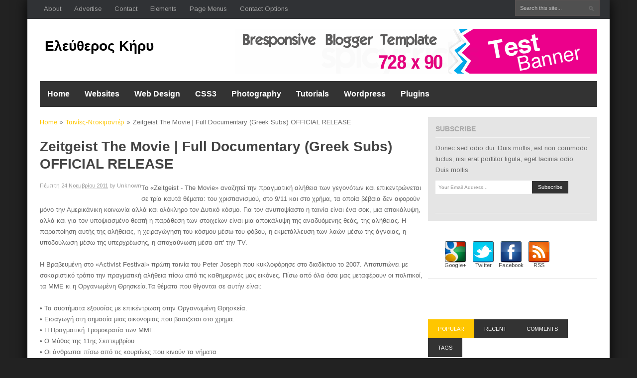

--- FILE ---
content_type: text/html; charset=UTF-8
request_url: https://bombistis.blogspot.com/2011/11/zeitgeist-movie-full-documentary-greek.html
body_size: 31878
content:
<!DOCTYPE html>
<html dir='ltr' xmlns='http://www.w3.org/1999/xhtml' xmlns:b='http://www.google.com/2005/gml/b' xmlns:data='http://www.google.com/2005/gml/data' xmlns:expr='http://www.google.com/2005/gml/expr'>
<head>
<link href='https://www.blogger.com/static/v1/widgets/2944754296-widget_css_bundle.css' rel='stylesheet' type='text/css'/>
<script src="//platform.twitter.com/widgets.js" type="text/javascript">
</script>
<meta content='text/html; charset=UTF-8' http-equiv='Content-Type'/>
<meta content='blogger' name='generator'/>
<link href='https://bombistis.blogspot.com/favicon.ico' rel='icon' type='image/x-icon'/>
<link href='http://bombistis.blogspot.com/2011/11/zeitgeist-movie-full-documentary-greek.html' rel='canonical'/>
<link rel="alternate" type="application/atom+xml" title="Ελεύθερος Κήρυκας - Atom" href="https://bombistis.blogspot.com/feeds/posts/default" />
<link rel="alternate" type="application/rss+xml" title="Ελεύθερος Κήρυκας - RSS" href="https://bombistis.blogspot.com/feeds/posts/default?alt=rss" />
<link rel="service.post" type="application/atom+xml" title="Ελεύθερος Κήρυκας - Atom" href="https://www.blogger.com/feeds/9077774937717861238/posts/default" />

<link rel="alternate" type="application/atom+xml" title="Ελεύθερος Κήρυκας - Atom" href="https://bombistis.blogspot.com/feeds/2894868422150328283/comments/default" />
<!--Can't find substitution for tag [blog.ieCssRetrofitLinks]-->
<meta content='http://bombistis.blogspot.com/2011/11/zeitgeist-movie-full-documentary-greek.html' property='og:url'/>
<meta content='Zeitgeist The Movie | Full Documentary (Greek Subs) OFFICIAL RELEASE' property='og:title'/>
<meta content='Το «Zeitgeist - The Movie» αναζητεί την πραγματική αλήθεια των γεγονότων και επικεντρώνεται σε τρία καυτά θέματα: του χριστιανισμού, στο 9/1...' property='og:description'/>
<title>Zeitgeist The Movie | Full Documentary (Greek Subs) OFFICIAL RELEASE - Ελεύθερος Κήρυκας</title>
<style id='page-skin-1' type='text/css'><!--
/*
-----------------------------------------------
Bresponsive V1.0 - News Magazine Premium Blogger Template
Designed by : http://www.SpicyTricks.com/
version 	: 1.0.0
Installation: http://www.spicytricks.com/
License      :  http://creativecommons.org/licenses/by/3.0/
THIS BLOGGER TEMPLATE IS RELEASED UNDER THE  Creative Commons Attribution 3.0 Unported License. SO UNDER THE LICENSE TERMS, PLEASE DON'T REMOVE THE AUTHOR CREDIT LINK.RESPECT AUTHOR'S HARDWORK. IF YOU WANT TO REMOVE THE LINK CONTACT US.
-----------------------------------------------*/
#navbar-iframe {
display: none !important;
}
* {
border: 0;
margin: 0;
padding: 0;
}
body {
background: #222 ;
font: 13px/18px Arimo,Arial, Helvetica, Sans-serif;
color: #666;
line-height: 22px;
position: relative;
-webkit-font-smoothing: antialiased;
-webkit-text-size-adjust: 100%;
}
h1, h2, h3, h4, h5, h6 {
font-family: "Open Sans", "Helvetica Neue", Helvetica, Arial, sans-serif;
color: #A7A7A7;
line-height: 1.3;
font-weight: 700;
}
.PopularPosts .item-snippet{margin-left:115px;}
.PopularPosts .item-title{
font-family: "Open Sans", "Helvetica Neue", Helvetica, Arial, sans-serif;
color: #A7A7A7;
line-height: 1.3;
font-weight: 700;}
a {
color: #FFC600;
text-decoration: none;
-webkit-transition: all .2s linear;
-moz-transition: all .2s linear;
-o-transition: all .2s linear;
transition: all .2s linear;
}
a:hover {
text-decoration:none;
}
a img {
border-width: 0;
}
input, select, textarea {
border: #ddd 1px solid;
font-size: 12px;
padding: 5px;
}
select {
padding: 0;
}
li {
list-style: none;
}
#page {
width: 1170px;
background: #fff;
box-shadow: 0 0 25px 0 rgba(0, 0, 0, 0.9);
-webkit-box-shadow: 0 0 25px 0 rgba(0, 0, 0, 0.9);
-moz-box-shadow: 0 0 25px 0 rgba(0, 0, 0, 0.9);
-o-box-shadow: 0 0 25px 0 rgba(0, 0, 0, 0.9);
margin: 0 auto;
overflow: hidden;
}
#top {
background: #303235;
height: 38px;
padding: 0px 20px 0px 20px;
margin: 0 auto;
z-index: 99;
}
#wrapper-container {
width: 1120px;
margin: 0 auto;
overflow: hidden;
}
#col1 {
width: 770px;
float: left;
}
#col2 {
float: right;
width: 340px;
padding-left: 10px;
}
.subcol {
width: 150px;
}
.subcol h2 {
font-size: 14px;
padding: 0 0 10px;
color: #999999;
}
#header {
}
#headerlogo {
float: left;
display: inline;
line-height: 100px;
font-size: 24px;
width: 230px;
overflow: hidden;
height: 110px;
margin-bottom: 15px;
overflow: hidden;
}
#headerlogo img {width: 100%;
margin-top: 30px;
height: 60px;}
#header h1 {
float: left;
display: inline;
line-height: 100px;
font-size: 24px;
}
#header h1 a {
display: block;
height: 93px;
width: 389px;
color: #000;
font-size: 28px;
}
#topbanner {
float: right;
width: 730px;
}
#topbanner img {
float: right;
}
#topbanner h2 {
display: none;
}
.headerbanner{margin-top:20px;}
#submenu{
background: #333;
height: 52px;
margin-bottom:20px;
}
#rss a {
color: #666;
}
#rss h2 {
padding: 10px;
font-size: 14px;
margin-bottom: 10px;
}
#rss ul {
margin: 0;
padding: 10px;
float: left;
}
#rss li {
margin: 0;
border: none !important;
padding: 5px;
}
#rss img {
float: right;
padding-left: 10px;
margin-top: 5px;
}
#header-inner {
background-position: center;
margin-left: auto;
margin-left:10px;
margin-right:auto;
margin-top:5px;
}
.post {
margin: 10px 0;
padding-top: 10px;
padding-bottom: 10px;
}
html[xmlns] .clearfix {
display:block;
}
.article-right {
overflow:hidden;
}
.box-left {
line-height: 22px;
margin-right: 10px;
padding-bottom: 30px;
width: 32%;
margin-bottom: 20px;
float: left;
overflow: hidden;
border-bottom: 4px solid #FFC600;
}
.article-title-area {
float:right;
width:100%;
}
h2.article-title {
color:#444;
font-size: 28px;
line-height: 1.27;
padding:0 40px 5px 0;
}
.post h3 {
font-size: 14px;
}
.post h3 a {
color: #000;
}
.post h3 a.link {
color:#3333CC;
}
.post p {
padding: 0 0 15px;
line-height: 15px;
}
h2.date-header {
display: none;
}
.post-alt {
margin: 0 0 15px;
}
.post-alt h2 {
font-size: 22px;
padding: 0;
color: #000;
line-height: 26px;
}
.post-alt h3 {
font-size: 13px;
padding-bottom: 5px;
line-height: 18px;
color: #000;
}
.post-alt h4 {
font-size: 14px;
padding-bottom: 5px;
line-height: 16px;
}
.post-alt h3 a, .post-alt h2 a {
color: #000;
}
.post-alt p {
padding: 0 0 15px;
}
.post-alt p.post_date {
color: #999;
padding: 5px 0 10px;
font-size: 11px;
font-weight: normal;
}
p.posted {
border-top:1px solid #DFDFDF;
margin:10px 0 10px 0;
}
.author_info {
float: left;
width: 96%;
min-height: 80px;
border: 1px solid #EBEBEB;
margin-bottom: 15px;
margin-top: 15px;
}
.author_info h3 {
padding: 15px;
border-bottom: 1px solid #EEE;
background: #FAFAFA;
}
.author_photo {
float: right;
margin: 15px; 10px 0 0px;
}
.author_photo img {
border: 1px solid #999;
padding:4px;
background:#fff;
}
.author_info p {
padding: 10px 10px 10px;
font-size: 13px!important;
}
.spicytricks-related-posts{clear:both;overflow:hidden;}
.spicytricks-related-posts h3{
margin-bottom: 10px;
padding-bottom: 10px;
}
.comments-ink {
padding-bottom: 0 !important;
}
.navigation {
width: 595px;
margin-bottom: 15px;
float: left;
padding: 15px 0;
border-top: 1px solid #eee;
border-bottom: 1px solid #eee;
}
#mpu_banner {
width: 300px;
height: auto;
margin-bottom: 15px;
padding: 9px;
border: 1px solid #E4E4E4;
background: #eee;
}
#sidebar {
float: left;
margin-top: 10px;
display: block;
position: relative;
width: 100%;
}
#sidebar h2 {
font-size: 16px;
line-height: 20px;
padding-bottom: 10px;
border-bottom: 1px solid #E4E4E4;
margin-left: 75px;
clear: none;
padding-top: 0;
}
#sidebar h2 a{color:#555;}
.sidebar li {
background: none;
border-bottom: 1px solid #EEE;
padding: 8px;
padding-left: 22px;
}
#sidebartop .widget {
margin-top: 10px;
}
#sidebartop {
float: left;
width: 100%;
}
#sidebarleft {
width: 150px;
float: left;
}
#sidebarright {
width: 150px;
float: right;
}
#sidebar .popularposts {padding:0;}
#sidebar .widget {
margin-bottom: 30px;
overflow: hidden;
border: 1px solid #E1E1E1;
padding: 10px;
}
.widget-title {
height:40px;
background: #F3F3F3;
padding: 20px 20px 0;
margin: -10px -10px 0px;
border-bottom: 1px solid #E1E1E1;}
#subscribe {
padding: 8px 5px;
border-bottom: 1px solid #E6E6E6;
font-size: 8px;
}
.widget-subs{margin-bottom:30px;}
.subs-widget-wrapper{
padding: 15px;
background: #E5E5E5;
}
.subs-widget-title{
padding-bottom: 8px;
margin-bottom: 10px;
font-size: 14px;
text-transform: uppercase;
border-bottom: 1px solid #F3F3F3;
}
.subs-widget-form p{padding-bottom:10px;}
.subs-widget-form{
padding-bottom:20px;border-bottom: 1px solid #F3F3F3;}
.subs_input {
background: white;
font-size: 10px;
color: #959595;
border: none;
padding: 8px 6px 8px 6px;
margin-bottom: 18px;
min-width: 182px;
}
.subs_submit{
background: #333;
border: none;
font-size: 11px;
color: white;
padding: 6.5px 12px;
margin-bottom: 18px;
margin-left: -4px;
margin-top: -2px;
cursor:pointer;
}
.subs_submit:hover{background:#FFC600;}
.subscribe_icons { width:286px; margin:0px auto; }
.subscribe_icons li { display:inline; float:left; margin:0px 2px 5px 2px; width:52px; text-align:center; font-size:11px; }
.subscribe_icons a { display:block; padding:40px 0px 2px; -webkit-transition:all .2s ease-out; -moz-transition:all .2s ease-out; color:#444 !important; }
.subscribe_icons a:hover { color:#26b !important; text-decoration:none; -moz-box-shadow:0px 2px 4px hsla(0,0%,0%,.35); -webkit-box-shadow:0px 2px 4px hsla(0,0%,0%,.35); }
.subscribe_icons .subscribe_gp a { background:url(https://blogger.googleusercontent.com/img/b/R29vZ2xl/AVvXsEj0GUGdjUR-WXu5PU_GLFga4_SWbnIjkhgOKTbG61HrLUvmRZ2zanicaUr2VviciGJSqzPQCFH6w_F-m_uMXZCpPD5THESGF-9zaijZEwLYsAfNnGJv70ItU6vSaG-3v6kmuos1Fev1kADW/h120/1363805179_social_google.png) center top no-repeat; }
.subscribe_icons .subscribe_twitter a { background:url(https://blogger.googleusercontent.com/img/b/R29vZ2xl/AVvXsEiaan3sWV07mIryJLEn_hyphenhyphenpCZZxVir8qBKNlLKIp5qZi86hyuL4-G_PkMpZJVLWPA2DkDAHUEGorFqlAagDSsC-OJLsNk9VWjf3bNueRNsah7TAMT8gtd1NZ4sfiSEyXAdZFz1Cu4A4V4r0/h120/1363805190_social_twitter_bird.png) center top no-repeat; }
.subscribe_icons .subscribe_facebook a { background:url(https://blogger.googleusercontent.com/img/b/R29vZ2xl/AVvXsEjcXdytE3qLyLPBe3ajUIfSgC5sQZMH7SXZZ7ofZrKhKBiu4Vv6vEDZTJWVBLLPd576_esRaaaORjVARq7irw6CuvjGZvJnQ5i8nMXVZRCtOO3EBPPHKBQu4gU8KDWgndWgNEk9U921J-wC/h120/1363805269_social_facebook.png) center top no-repeat; }
.subscribe_icons .subscribe_rss a { background:url(https://blogger.googleusercontent.com/img/b/R29vZ2xl/AVvXsEhC91ptZRv8E0vdcwq-0UMln8-u6hTyevY50xNi98_BmRIMzW7VhMPJ4Nq5ONkKrYmAx7Q8uwT61STDIhLtEyayhH2s8_ks7vi6QHA9RB9LayCjGb11m2mUAwo4OGCLpwR9eIrWG4pbb2YA/h120/1363805169_rss_square.png) center top no-repeat; }
.article-thumbnail {
display: inline-block;
float: left;
margin-right: 15px;
}
.article-thumbnail img{
width: 300px;
height: 148px;
}
#archiveboxx {
margin-bottom: 15px;
padding: 10px;
color: #000 !important;
background: #FFFFCC;
border: 1px solid #CCCCCC;
}
#archiveboxx h4, #archiveboxx h3, #archiveboxx h2 {
color: #333;
}
#archiveboxx h4 em, #archiveboxx h2 em, #archiveboxx h3 em {
font-weight: normal;
color: #c00;
}
#archiveboxx a, #archiveboxx h2 {
color: #2266BB;
}
.singletags {
margin-top: 5px;
}
.singletags a {
font-weight: normal !important;
text-decoration: underline;
color: #000;
}
.entry p {
font-size: 12px;
line-height: 18px;
}
.entry blockquote {
padding: 10px;
border: 1px solid #E4E4E4;
color: #000;
width: 85%;
font-style: italic;
margin: 5px auto 15px;
background: #f7f7f7;
}
.entry blockquote p {
font-size: 12px;
padding: 5px 0;
margin: 5px 0;
line-height: 20px;
}
.entry img {max-width:100%;
}
.wp-caption img {
margin-bottom: 15px;
}
p.wp-caption-text {
text-align: center;
padding: 0 0 15px;
margin: 0;
font-size: 1.2em;
font-style: italic;
color: #000;
}
.entry ul, .entry ol {
margin-bottom: 15px;
font-size: 12px;
line-height: 20px;
}
.entry ul li ul, .entry ol li ol {
margin-bottom: 0;
padding-top: 3px;
}
.entry ul li {
list-style: circle inside !important;
margin-left: 15px;
padding: 3px 0;
}
.entry ul li ul li {
list-style: disc inside !important;
}
.entry ol li {
list-style: decimal inside !important;
font-size: 12px;
padding: 3px 0;
}
.entry ol li ol li {
list-style: decimal-leading-zero inside !important;
}
ol.commentlist {
margin: 10px 0 20px;
padding: 0;
list-style: none;
font-size: 12px;
line-height: 20px;
}
ol.commentlist p {
margin-bottom: 10px;
line-height: 20px;
}
ol.commentlist cite {
font-style: normal;
font-weight: bold;
}
ol.commentlist li {
padding: 20px 10px 10px;
}
ol.commentlist li.alt {
padding: 10px 10px 0 10px !important;
background: #f7f7f7;
border: 1px solid #eee;
}
#comment {
width: 595px;
float: left;
margin-bottom: 15px;
}
.deleted-comment {
font-style: italic;
color: gray;
}
#blog-pager-newer-link {
padding-left : 20px;
border : none;
float : left;
}
#blog-pager-older-link {
float : right;
padding-right : 20px;
border : none;
}
#blog-pager {
color:#777777;
font-weight:bold;
letter-spacing:1px;
margin:0 0 20px;
padding:0;
text-transform:uppercase;
height:32px;
}
.blog-pager a {
color : #333;
}
.feed-links {
clear: both;
line-height: 2.5em;
display: none;
}
.bgfooter {
height:20px;
margin-bottom:10px;
margin-top:10px;
}
#footer {
border-top: 10px solid #FFC600;
padding: 10px 0 0 0;
background: #1F1F1F;
color: #858585;
}
#footer img {
vertical-align: middle;
margin-left: 5px;
}
.fleft {
float:left;
text-align:left;
font-size:11px;
}
.fright {
float:right;
text-align:right;
font-size:11px;
}
.fl {
float: left;
}
.fr {
float: right;
}
.comment-bubble {
float : right;
width : 48px;
height : 48px;
background : url(https://blogger.googleusercontent.com/img/b/R29vZ2xl/AVvXsEi5hgZClqJeN_yXf2JRGjZw1Pn8JAUAo89mqRqaJM_KtWVtjSSNLtElOvnDw68HAth2_9nuyMsZnqzJSpZx3JYtJmQJHNUFMCk8ZOtRhsq3Y5FbdK0fJ6GtumLLxNVKo83I984f6r3PwGYM//) no-repeat;
margin-top:5px;
margin-right : 2px;
}
.comment-bubble a {
color:#282828;
display:block;
font-size:18px;
padding:5px 5px 5px 0;
text-align:center;
}
.comment-bubble a:hover {
text-decoration:underline;
}
.codeview {
margin : 15px 35px 15px 15px;
padding : 10px;
clear : both;
list-style-type : none;
background : #ECF1EF;
border-left: 3px solid #6CE26C;
}
.codeview li {
font-size : 10px;
line-height : 24px;
font-family : "Courier New", "MS Sans Serif", sans-serif, serif;
color : #333333;
font-weight : normal;
margin : 0;
padding : 0;
}
#comments h4 {
color:#666666;
font-size:14px;
font-weight:bold;
letter-spacing:0;
line-height:1.4em;
margin:1em 0;
text-transform:none;
}
#comments-block {
line-height:1.6em;
margin:1em 0 1.5em;
}
#comments-block .comment-author {
-moz-background-inline-policy:continuous;
background:none repeat scroll 0 0 #E8DEC4;
border:1px solid #E8DEC4;
font-size:15px;
font-weight:normal;
margin-right:20px;
padding:5px;
}
#comments .blogger-comment-icon, .blogger-comment-icon {
-moz-background-inline-policy:continuous;
background:none repeat scroll 0 0 #E8DEC4;
border-color:#E8DEC4;
border-style:solid;
border-width:2px 1px 1px;
line-height:16px;
padding:5px;
}
#comments-block .comment-body {
border-left:0px solid #E8DEC4;
border-right:0px solid #E8DEC4;
margin-left:0;
margin-right:20px;
padding:7px;
}
#comments-block .comment-footer {
border-bottom:0px solid #E8DEC4;
border-left:0px solid #E8DEC4;
border-right:0px solid #E8DEC4;
font-size:11px;
line-height:1.4em;
margin:-0.25em 20px 2em 0;
padding:5px;
text-transform:none;
}
#comments-block .comment-body p {
margin:0 0 0.75em;
}
.deleted-comment {
color:gray;
font-style:italic;
}
#titlebar {
color:#A6A6A6;
font-size:11px;
margin:3px 0 10px;
padding:6px 10px 4px;
text-transform:uppercase;
}
#titlebar li{
border-bottom:medium none;
border-right:1px solid #E4E4E4;
color:#A6A6A6;
display:inline;
margin:0;
padding:0 8px;
}
#titlebar a {
color:#9F9F9F;
display:inline;
padding:0;
text-shadow:1px 1px 0 #FFFFFF;
}
#titlebar a:hover {
text-decoration:underline;
}
.BlogArchive #ArchiveList ul li {
padding-left:35px;
}
#blog-pager-newer-link {
padding-left : 20px;
border : none;
float : left;
}
#blog-pager-older-link {
float : right;
padding-right : 20px;
border : none;
}
#blog-pager {
padding: 10px 15px 0px;
text-align: center;
background: white;
}
.blog-pager a {
color : #333;
}
.widget-content {
padding:10px 0 0;
}
/* =Navigation
----------------------------------------------- */
.topnav {
list-style: none;
}
.topnav a {
display: block;
position: relative;
text-decoration: none;
z-index: 100;
}
.topnav li {
float: left;
width: auto;
}
topnav li:hover {
background: #414040;
}
.topnav li a {
font-size: 13px;
line-height: 18px;
padding: 9px 13px 8px 13px;
text-decoration: none;
}
.topnav li a:hover, .topnav li a:active {
color: #fff;
text-decoration: none;
}
.topnav li.first a {
color: #fff;
}
.topnav .first {
color: #fff;
}
.topnav li ul {
background: #fff;
border: 1px solid #e6e6e6;
border-bottom: none;
left: -999em;
position: absolute;
width: 215px;
z-index: 999;
-moz-box-shadow: 0 0 20px rgba(0, 0, 0, 0.42);
-webkit-box-shadow: 0 0 20px rgba(0, 0, 0, 0.42);
box-shadow: 0 0 20px rgba(0, 0, 0, 0.42);
}
.topnav li ul li {
border-bottom: 1px solid #e6e6e6;
}
.topnav li ul li a, .topnav li ul li a:visited {
background: #fff;
border-bottom: none;
font-size: 11px;
font-weight: bold;
padding: 9px 13px 8px 13px;
text-transform: uppercase;
width: 189px;
}
.topnav li ul li a:hover{background:whitesmoke;}
.topnav li ul li a.sf-with-ul {
padding: 7px 13px 6px 13px;
}
.topnav li ul li a:hover {
color: #333 !important;
border-bottom: none;
}
.topnav li ul ul {
margin: -32px 0 0 166px;
}
.topnav li:hover, .topnav li.hover {
position: static;background: #333;
}
.topnav li:hover ul ul, .topnav li.sfhover ul ul,
.topnav li:hover ul ul ul, .topnav li.sfhover ul ul ul,
.topnav li:hover ul ul ul ul, .topnav li.sfhover ul ul ul ul {
left: -999em;
}
.topnav li:hover ul, .topnav li.sfhover ul,
.topnav li li:hover ul, .topnav li li.sfhover ul,
.topnav li li li:hover ul, .topnav li li li.sfhover ul,
.topnav li li li li:hover ul, .topnav li li li li.sfhover ul {
left: auto;
}
.topnav .sf-sub-indicator {
display: none;
}
.topnav li ul .sf-sub-indicator {
display: block;
overflow: hidden;
position: absolute;
width: 10px;
height: 10px;
text-indent: -999em;
top: 1.1em;
right: 0.4em;
}
/* Category Navigation */
#cat-menu {
height: 35px;
margin: 0 0 20px 0;
}
.nav {
list-style: none;
margin: 0 auto;
padding: 0;
}
.nav a {
color: #333;
display: block;
position: relative;
text-decoration: none;
z-index: 100;
}
.nav li {
min-width: 60px;
float: left;
font-size: 13px;
}
.nav li a {
color: white;
padding: 15px;
display: block;
text-decoration: none;
font-weight: bold;
text-shadow: 0px -1px -1px black;
font-family: "Open Sans", "Helvetica Neue", Helvetica, Arial, sans-serif;
font-size: 16px;
}
.nav > li > a {
}
.nav li a:hover, .nav li a:active {
color: #fff;
}
.nav li ul {
background: #fff;
border: 1px solid #e6e6e6;
border-bottom: none;
left: -999em;
margin-left: -1px;
position: absolute;
width: 168px;
z-index: 999;
}
.nav li ul li {
border-bottom: 1px solid #e6e6e6;
}
.nav li ul li a {
background: #fff;
color: #333;
font-size: 13px;
font-weight: normal;
padding: 8px 12px;
width: 144px;
}
.nav li ul li a.sf-with-ul {
padding: 8px 12px;
}
.nav li ul li a:hover {
color: #fff;
text-decoration: none;
}
.nav li ul ul {
margin: -32px 0 0 168px;
}
.nav li:hover,.nav li.hover {
position: static;
background:#FFC600;
}
.nav li:hover ul ul, .nav li.sfhover ul ul,
.nav li:hover ul ul ul, .nav li.sfhover ul ul ul,
.nav li:hover ul ul ul ul, .nav li.sfhover ul ul ul ul {
left: -999em;
}
.nav li:hover ul, .nav li.sfhover ul,
.nav li li:hover ul, .nav li li.sfhover ul,
.nav li li li:hover ul, .nav li li li.sfhover ul,
.nav li li li li:hover ul, .nav li li li li.sfhover ul {
left: auto;
}
.nav .sf-sub-indicator {
display: none;
}
.nav li ul .sf-sub-indicator {
display: block;
overflow: hidden;
position: absolute;
width: 10px;
height: 10px;
text-indent: -999em;
top: 0.95em;
right: 0.4em;
}
.topnav li a{color:#A2A2A2;}
/* Search Form */
#search {
display: inline;
float: right;
height: 24px;
margin: 0 0 0 0;
}
#search input {
float: left;
width: 150px;
padding: 9px;
font-size: 11px;
color: #BDBDBD;
line-height: 12px;
border: 1px solid #575151;
background: #505050;
}
#search input.btn {
background: none;
border: none;
margin: 12px 0 0 -22px;
padding: 0px;
width: auto;
}
.post-title {
font-family:Georgia,serif;
font-size:28px;
color:#2266BB;
font-weight:normal;
line-height:30px;
margin:4px 0 14px 0;
}
.post-title a:hover {
background:none repeat scroll 0 0 #EEF4FF;
color:#222222;
}
.date {
font-size: 10px;
position: relative;
left: 0px;
margin-left: 316px;
border-bottom: 1px solid #F3F3F3;
border-top: 1px solid #F3F3F3;
line-height: 15px;
padding: 5px 0;
margin: 15px 0;
overflow: hidden;
}
.time {
font-size:11px;
}
.author {
font-size:11px;
}
.icomment a {color:#999;}
.icomment {
margin: 0;
}
.facebook-likebox{background:none repeat scroll 0 0 #e8f0f9;border:1px solid #abd2e9;margin-bottom:10px;padding:7px 0 0 4px;height:62px }
.facebook-likebox h4{font:16px !important 'arial',verdana,sans-serif bold;color:#3a5796}
#tweet { float:right; margin-top:-19px;}
#sharebox {
background-color:#FFFFFF;
border-color:#C1CDCD;
border-style:solid;
border-width:1px;
left:103px;
bottom:40px;
margin-top:10px;
position:fixed;
width:64px;
}
#sharebox .float {margin:7px}
.FBConnectButton_Text
{
font-size: 8px;
padding:2px 4px 3px !important;
}
#lowerbar-wrapper {
display: inline;
float: left;
margin: 15px ;
width: 262px;
}
.lowerbar {
margin:0;
padding:0;
}
.showpage {
float:left;
margin:0 0 0 2px;
padding:7px 10px 6px;
}
.showpageNum {
color:#2266BB;
float:left;
margin:0 0 0 2px;
padding:7px 0px 4px;
text-transform: none;
}
.showpageNum a {
margin:0 0 0 2px;
padding:8px 10px 6px;
}
.showpageOf {
margin:7px 8px 0 0;
color:#777777;
font-weight:bold;
letter-spacing:1px;
text-transform:uppercase;
float:left;
display:none;
}
.showpageNum a:hover {
background: #FFC600;
color: white;}
.showpagePoint {
background: #FFC600;
color: white;
margin: 2px 0 0 2px;
padding: 5px 10px 2px;
float: left;
}
#main {
float:left;
}
.entry-social {
float: right;
padding: 5px 0 0 10px;
}
.entry-social li {
display: inline-block;
margin-left: 8px !important;
}
.entry-social.single {
right: 80px;
position: relative;
}
.entry-social.single li{border:none;}
.article-content{position: relative;
clear:both;
left: 0; }
.article-header h2 {
font-weight: normal;
line-height: 24px;
margin: 0 0 5px 0;
}
#footer .widget {
margin: 0 0 15px 0;
}
.read-more-button {
line-height: 1;
padding: 8px 12px;
color: white;
background: #161615;
display: inline-block;
}
.read-more-button:hover{
background: #333;
color: white;
}
#footer .widget > h2 {
font-size: 18px;
font-weight: normal;
padding-bottom: 10px;
color: white;
text-transform: uppercase;
}
#footer .widget ul li {
padding: 5px 0 5px 15px;
overflow: hidden;
border-bottom: 1px solid #343434;
background: url(https://blogger.googleusercontent.com/img/b/R29vZ2xl/AVvXsEiUbuW5RD6gZHVyPGAUHKJddOylEH8S1x0IPDXIv3x3OkoG59DatG9MAolzy1KQ1N1NFYZCDVuXc31XyigKnOf-gfHRM6nfEY9JyuFSHjE-nYpN85Kx2_374EN_bweX-NeH0r4eNyAoBFgW/h120/spicytricks-bullet.png) no-repeat;
margin: 15px 0;
}
#footer .widget ul li > h2 {margin-top: -15px;}
#footer .widget ul li > a ,
#footer .widget ul li > span{
position: relative;
top: -10px;
}
#footer a {
color: gray;
font-weight:400;
font-size:13px;
}
#footer a:hover {
color: white;
}
.widget > div {
}
.widget_tag_cloud div,
.textwidget {
padding: 10px 0;
}
/* Bottom */
#bottom {
color: #999;
font-size: 13px;
padding: 20px  ;
background: #292929;
}
#bottom a,
#bottom a:visited {
color: #999;
}
#bottom a:hover {
border-bottom: 1px dotted #999;
text-decoration: none;
}
#bottom .footer-rss {
padding: 3px 0 3px 16px;
}
.left {
float: left;
}
.right {
float: right;
}
.entry-meta {
color: #999;
float: left;
font-size: 11px;
margin: 10px 0 10px 0;
padding-bottom: 4px;
}
.entry-comment a {
color: #999 !important;
padding: 0 0 4px 20px;
}
/* Entry Bottom Utilities */
.entry-bottom {
background: #fff;
border-top: 1px solid #e9e9e9;
padding: 15px 0 15px 0;
}
.entry-bottom h3 {
font-size: 13px;
font-weight: bold;
margin: 0 0 10px 0;
}
.entry-bottom li {
margin: 5px 0;
border-top: 1px dotted #ddd;
}
/* Newsletter */
.newsletter {
margin: 0 0 10px 0;
padding: 0 0 10px 0;
border-bottom: 1px dotted #ddd;
}
.newsletter p {
font-size: 12px;
color: #777;
}
.subscribe-form {
margin: 6px 0 3px;
}
.subscribe-form .email {
width: 150px;
}
/* Social Connections */
.entry-social-connect {
float: left;
width: 250px;
}
/* Related Posts */
.entry-related-posts {
float: right;
width: 360px;
}
.entry-related-posts li {
padding: 9px 0 8px 10px;
}
/* Featured Content */
.heading {
display: block;
font-size: 28px;
line-height: 11px;
font-weight: bold;
color: #B9B9B9;
padding: 14px 0 30px;
margin-right: 12px;
margin-bottom: 10px;
border-bottom: 1px solid #EEE;
font-family: Open sans;
clear: both;
}
.heading-text {
background: #F2F2F2;
float: left;
margin: -7px 0 0 -10px;
padding: 3px 10px 0 10px;
}
/* Tabs Widget */
#tabber {
background: #fff;
display: block;
height: auto;
margin: 0 0 25px 0;
clear:both;
}
#tabber ul.tabs {
background: #fff;
padding: 0 0;
}
#tabber ul.tabs li {
background: none;
border-bottom: 0;
color: #fff;
cursor: pointer;
display: inline;
float: left;
font-size: 11px;
font-weight: bold;
padding: 0 0 0 0;
}
#tabber ul.tabs li a.selected, #tabber ul.tabs li a:hover {
background: #FFC600;
color: #fff;
text-decoration: none;
}
#tabber ul.tabs li a {
background: #333;
color: #fff;
display: block;
float: left;
line-height: 22px;
padding: 8px 20px;
text-transform: uppercase;
}
#tabber #tag-cloud, #tabber .inside li {
padding: 10px 10px 10px 0;
}
#tabber .inside li {
background: none;
border-bottom: 1px solid #E9E9E9;
display: block;
clear: both;
min-height: 70px;
}
#tabber .inside li a {
color: #555;
line-height: 19px;
font-size: 16px;
}
#tabber .inside li a:hover,#sidebar h2 a:hover{color:#FFC600;}
#tabber .inside li div.info {
display: table;
margin: 0 !important;
padding: 0 !important;
top: 0 !important;
}
#tabber .inside li span.meta {
color: #999;
display: block;
font: 11px/20px Arial;
}
#tabber .inside li span.meta a {
color: #999;
}
#tabber .inside li span.meta a:hover {
text-decoration: none;
}
#tabber .inside li img.avatar, #tabber .inside li img.thumb {
float: left;
margin: 0 10px 10px 0;
}
#tabber .tab-thumb {
float: left;
margin: 0 10px 10px 0;
}
.avatarImage.avatarRound {
float: left;
height: 60px;
margin-right: 10px;}
#tagsd a {
padding: 3px;
font-size: 15px;
}
.item-thumbnail-center {
float: left;
margin-right: 5px;
}
.slides img {
width: 90px;
height: 70px;
float: left;
margin-right: 10px;
}
#footer .slides img{
border: 1px solid #777676;
padding: 3px;
display:none;
}
.flexslider .slides h2 {padding:15px 0;}
.slides h2 {
border: none !important;
clear: both;
}
.slides h2 a {
color: #5C5C5C;
font-size: 16px;
}
.slides h2 a:hover {
color: #FFC600;
}
.PopularPosts li img {
padding-right: .4em;
width: 90px;
height: 70px;
float: left;
margin-right: 10px;
}
/* Twitter Widget */
#twitter_update_list_tj_twitter-3 {
background: #fff;
overflow: hidden;
clear: both;
}
.widget_tj_twitter {
margin: 0 0 15px 0;
}
.widget_tj_twitter li {border-bottom: 1px solid #EEE;
display: block !important;
padding: 10px 0px 10px 0px !important;
}
.widget_tj_twitter li a {
background: none !important;
display: inline !important;
padding-left: 0 !important;
}
.widget_tj_twitter li .time {
color: #999;
}
.widget_tj_twitter li a:hover {
background: none !important;
}
/* Author Info Widget */
.widget_tj_authorinfo .left {
margin-right: 10px;
}
.widget_tj_authorinfo .right {
margin-left: 10px;
}
.widget-ads {
margin: 0 0 15px 0;
}
.widget-ads h3.ad-title {
color: #999;
font-size: 10px;
font-weight: normal;
margin-bottom: 7px;
text-align: center;
text-transform: uppercase;
}
.widget-ad125 {
border-top: 0 !important;
border-bottom: 1px solid #e9e9e9;
margin: 0 0 15px 0;
padding-bottom: 5px;
}
.widget-ad125 img {
margin: 5px 7px 0 0;
}
#sidebar .sidebar-left {
float: left;
width: 140px;
}
#sidebar .sidebar-right {
float: right;
width: 140px;
}
#sidebar .sidebar-left .widget-title,#sidebar .sidebar-right .widget-title{
border-bottom: 1px solid #E4E4E4;
padding-bottom: 10px;
}
#sidebar .sidebar-left .widget ul li,#sidebar .sidebar-right .widget ul li {
border-bottom: 1px solid #F0F0F0;
padding: 10px 0 10px 10px;
}
.homepage-widget {
margin-bottom: 20px;
overflow: hidden;
width: 100%;
}
.moregames {
background: #f2f2f2;
padding: 0px 15px 8px 0px;
margin: 0 auto;
text-align: right;
position: relative;
top: -1px;
margin-bottom: -1px;
width: auto;
}
.moregames a {
color: #808080;
text-transform: uppercase;
font-size: 11px;
text-decoration: none;
}
.triangle {
background: url(https://blogger.googleusercontent.com/img/b/R29vZ2xl/AVvXsEjfywl0MYdgKyiRKzZZjHbU30SF1yUkuyKVWU8tcvz3FmnmucvM665rPWleZY1J0rqTzogaXtAdOdU29ePKYGOi2oWvN_wfzhRo3y_-RewKVL_7hj2N5OhhRZG-XzyOyV-7TFt2mrlhN2Y/s500/bg-up-arrow.png) no-repeat scroll 0 0 transparent;
width: 320px;
padding-bottom: 10px;
position: relative;
overflow: hidden;
top: -9px;
}
.arrow-right {
border-left: 5px solid#FFC600;
}
.arrow-right {
margin-left: 8px;
margin-top: 3px;
float: right;
width: 0;
height: 0;
border-top: 5px solid transparent;
border-bottom: 5px solid transparent;
border-left: 5px solid#FFC600;
text-decoration: none;
}
.grid-caroimage {position:relative; display:inline-block; float:left}
.grid-caroimage h2 {float:left; padding-top:5px; padding-bottom:5px; clear:both}
.grid-caroimage h2 a {font-size:18px; font-family:'BebasNeueRegular'; color:#FB2900}
.grid-caroimage img {margin-bottom:10px}
.block.half { background:#fff;  width:374px; float:left; margin-right:21px; }
.block.half.last {margin-right:0px}
.block h3 {font-size: 24px;
color: white;
height: 33px;
overflow: hidden;}
.block h3 a {line-height: 42px;
margin: -7px 20px 20px -20px;
padding: 0 15px 0 20px;
float: left;
color: white;
font-size: 16px !important;
cursor: pointer;
text-decoration: none;}
.scroll-grid h3 {background:#f2f2f2; font-size:24px; border-bottom:1px solid #d5d5d5; color:#333; padding:7px 0 0 15px; height:33px}
.scroll-grid h3 a {color:#333; font-size:24px !important; cursor:pointer; text-decoration:none}
.block img {-background: none repeat scroll 0 0 white;
}
.block-meta {font-size:11px; color:#888888; text-transform:uppercase; margin-bottom:4px; display:block}
.block-meta a {color:#888 !important}
.block-meta a:hover {color:#FB2900 !important; text-decoration:none}
.block-metas {
font-size: 12px;
color: #999;
margin: 10px 0;
display: block;
line-height: 15px;
}
.grids_box a {
padding: 6px 10px 8px !important;
margin: 0!important;
line-height: 20px!important;
font-weight: 700!important;
color: white!important;
}
.grids_box {
position: absolute;
background: #FFC600;
z-index: 100;
}
.block-metas a {color:#888 !important}
.grid-image {position:relative}
.block p { color:#666666}
.grid-box {border-bottom: 4px solid #FFC600;
margin: 0 auto;
padding: 15px 15px 15px 0px;
position: relative;
overflow: hidden;
margin-bottom: 30px; }
.grid-link {width:275px; margin:0 auto; padding-bottom:15px; position:relative; overflow:hidden; clear:both }
.grid-links {margin:18px 0 4px -16px}
.grid-links-last {margin:18px 0 4px -16px}
.grid-link:last-child {border-bottom:0}
.grid-link h2 {font-size:12px; font-family:'Arial'; font-weight:bold}
.grid-link h2 a {transition: background-color 0.2s linear 0s, color 0.2s linear 0s; color:#333333}
.grid-link h2 a:hover {color:#fb2900; text-decoration:none}
.grid-link-date {color:#666666; font-size:11px; font-style:normal; font-weight:300; display:inline; text-transform:uppercase}
.grid-box .block-meta {font-size:12px}
.grid-box h2 {font-size: 14px;
margin-bottom: 4px;
line-height: 1.27;
}
.grid-box h2 a {  color:#333;font-weight:400;}
.grid-box h2 a:hover {color:#888; text-decoration:none}
.grid-image img {margin-bottom:0px;
max-width: 70px!important;
height: 60px!important;
}
.grid-box img {margin-bottom: 0px;
min-width: 100%;
height: 144px;}
.grid-sidebar {border:#d5d5d5 solid 1px; padding:15px; background:#fff; overflow:hidden; clear:both}
.grid-sidebar .content {padding-bottom:10px; margin-bottom:15px;  border-bottom: 1px dashed #ccc; background:#ffffff; position:relative; overflow:hidden; color:#666666}
.high-grid {border-bottom: 1px dashed #ccc; margin:0 auto; padding:15px 15px 11px 0px;  position:relative; overflow:hidden; clear:both}
.high-grid:last-child {border-bottom:0}
.high-grid:first-child {padding-top:0}
.grid-sidebar .comm-widget {padding-bottom:13px; border-bottom: 1px dashed #ccc; margin-bottom:15px; position:relative; overflow:hidden; color:#666666}
.grid-sidebar .comm-widget:last-child {border-bottom:0; margin-bottom:2px; padding-bottom:2px}
.grid-sidebar .content:last-child {border-bottom:none; padding-bottom:0; margin-bottom:0px}
.grid-sidebar h2, .grid-sidebar h2 a {font-size:12px; font-family:'Arial'; font-weight:bold; line-height:15px; color:#666666}
.block.full {width:663px !important; border:#d5d5d5 solid 1px; background:#fff; padding:0px 0px 15px 0px; overflow:hidden; width:100%}
.block.full .grid-box {float:left; margin-right:20px}
.scroll-grid.full {width:663px !important; border:#d5d5d5 solid 1px; background:#fff; padding:0px 0px 15px 0px; overflow:hidden; width:100%}
.scroll-grid.full .grid-box {float:left; margin-right:20px}
.block.full .grid-box.last {position:relative; width:100%; float:right; margin-right:0px}
.block.full .whitebg {border:1px solid #d5d5d5}
.block.full h2 a {color:#FB2900}
.block.full h3 {border-bottom:#d5d5d5 solid 1px; color:#FFFFFF}
.grid-sidebar .grid-image {position:relative; margin-right:10px; display:inline-block; float:left}
.grid-box .grid-image {position:relative; display:inline-block; margin-right:12px; float:left}
.block.archive .block-rich {width:633px; margin-bottom:20px; overflow:hidden}
.block.archive .block-rich h2 {margin-bottom:8px; margin-top:2px; color:#ffffff}
.block.archive .block-rich h3 {color:#ffffff}
.block.archive .block-rich p {line-height:18px}
.block.archive .block-rich .block-meta {margin-top:10px}
.block.archive .block-rich .block-meta span {font-size:11px; text-transform:uppercase; color:#888; text-shadow:1px 1px 1px #FFF; margin-right:8px}
.block.archive .block-rich .button-comm {background:url(https://blogger.googleusercontent.com/img/b/R29vZ2xl/AVvXsEizkucioRN0QL85nd5dzXzos6kM4bUitJnIew3SWoGtR2DM7YecpocPLKlATv5ysb8b72DyFODUthizz3L4B8io3W97SnUQBY_xLuhaGCTVU3w1gUk4TjLBIxEHz5jqS6C-0-_RxaaI0SY/h120/comment-icon.png) no-repeat; padding:0px 0px 0px 20px; line-height:15px}
.block.archive .block-rich a.readmore {text-align:left; font-weight:bold; font-size:16px; cursor:pointer; padding:0 0 0 3px; text-decoration:none}
.block.archive .block-rich a.readmore:hover  {text-decoration:none}
.block-rich {border:#d5d5d5 solid 1px; background:#ffffff; padding:15px 15px 0px 15px; overflow:hidden; clear:both}
.block-rich .content {border:1px solid #d5d5d5; padding:15px; margin-bottom:15px;  background:#ffffff; position:relative; overflow:hidden; color:#666666}
.block-rich h2, .block-rich h2 a {font-size:22px; font-family:'BebasNeueRegular'; line-height:18px; color:#666666}
.block-rich .grid-image {position:relative; display:inline-block; margin-right:16px; float:left}
.hover_play{margin-bottom:10px;}
h2.big_title{font-size:18px;}
.scroll-grid h3 a, .block h3, .block h3 a, .widget-title, ul.tabs li a, .widget-title h3 {
color: #444;
font-weight: 400;
text-transform: uppercase;
}
.widget-title h3 {
font-size:18px;
color: #A7A7A7;
line-height: 1.3;
font-weight: 700;
}
.article-header h2 a {
display:block;
font-size: 18px;
color: #333;
text-decoration: none;
line-height: 1.27;
}
.article-header h2 a:hover {
color: #FFC600;
text-decoration: none;
}
.widget-title, .block h3, .widget-title h3, .page404 h3 {
}
.PopularPosts ,#tagsd .widget{
border: none!important;
background: #fff!important;
}
.widget.rece_cat_spicytricks li {
display: block !important;
padding: 10px 0px 10px 0px !important;
min-height: 85px;
border-bottom: 1px solid #E4E4E4;
}
.blog-posts.hfeed{
background: white;
}
/* Browser Resets */
.flex-container a:active,
.flexslider a:active,
.flex-container a:focus,
.flexslider a:focus  {outline: none;}
.slides,
.flex-control-nav,
.flex-direction-nav {margin: 0; padding: 0; list-style: none;}
/* FlexSlider Necessary Styles
*********************************/
.flexslider {margin: 0; padding: 0;}
.flexslider .slides > li {display: none; -webkit-backface-visibility: hidden;margin-right:36px;} /* Hide the slides before the JS is loaded. Avoids image jumping */
.flexslider .slides img {width: 100%; height:100%;margin:0;display: block;}
.flex-pauseplay span {text-transform: capitalize;}
/* Clearfix for the .slides element */
.slides:after {content: "."; display: block; clear: both; visibility: hidden; line-height: 0; height: 0;}
html[xmlns] .slides {display: block;}
* html .slides {height: 1%;}
/* No JavaScript Fallback */
/* If you are not using another script, such as Modernizr, make sure you
* include js that eliminates this class on page load */
.no-js .slides > li:first-child {display: block;}
/* FlexSlider Default Theme
*********************************/
.flexslider {margin: 0 0 60px; background: #fff; border: 4px solid #fff; position: relative; -webkit-border-radius: 4px; -moz-border-radius: 4px; -o-border-radius: 4px; border-radius: 4px; box-shadow: 0 1px 4px rgba(0,0,0,.2); -webkit-box-shadow: 0 1px 4px rgba(0,0,0,.2); -moz-box-shadow: 0 1px 4px rgba(0,0,0,.2); -o-box-shadow: 0 1px 4px rgba(0,0,0,.2); zoom: 1;}
.flex-viewport {max-height: 2000px; -webkit-transition: all 1s ease; -moz-transition: all 1s ease; transition: all 1s ease;}
.loading .flex-viewport {max-height: 300px;}
.flexslider .slides {zoom: 1;}
.carousel li {margin-right: 5px}
/* Direction Nav */
.flex-direction-nav {*height: 0;}
.flex-direction-nav a {width: 30px; height: 30px; margin: -20px 0 0; display: block; background: url(images/bg_direction_nav.png) no-repeat 0 0; position: absolute; top: 50%; z-index: 10; cursor: pointer; text-indent: -9999px; opacity: 0; -webkit-transition: all .3s ease;}
.flex-direction-nav .flex-next {background-position: 100% 0; right: -36px; }
.flex-direction-nav .flex-prev {left: -36px;}
.flexslider:hover .flex-next {opacity: 0.8; right: 5px;}
.flexslider:hover .flex-prev {opacity: 0.8; left: 5px;}
.flexslider:hover .flex-next:hover, .flexslider:hover .flex-prev:hover {opacity: 1;}
.flex-direction-nav .flex-disabled {opacity: .3!important; filter:alpha(opacity=30); cursor: default;}
/* Control Nav */
.flex-control-nav {width: 100%; position: absolute; bottom: -40px; text-align: center;}
.flex-control-nav li {margin: 0 6px; display: inline-block; zoom: 1; *display: inline;}
.flex-control-paging li a {width: 11px; height: 11px; display: block; background: #666; background: rgba(0,0,0,0.5); cursor: pointer; text-indent: -9999px; -webkit-border-radius: 20px; -moz-border-radius: 20px; -o-border-radius: 20px; border-radius: 20px; box-shadow: inset 0 0 3px rgba(0,0,0,0.3);}
.flex-control-paging li a:hover { background: #333; background: rgba(0,0,0,0.7); }
.flex-control-paging li a.flex-active { background: #000; background: rgba(0,0,0,0.9); cursor: default; }
.flex-control-thumbs {margin: 5px 0 0; position: static; overflow: hidden;}
.flex-control-thumbs li {width: 25%; float: left; margin: 0;}
.flex-control-thumbs img {width: 100%; display: block; opacity: .7; cursor: pointer;}
.flex-control-thumbs img:hover {opacity: 1;}
.flex-control-thumbs .flex-active {opacity: 1; cursor: default;}
@media screen and (max-width: 860px) {
.flex-direction-nav .flex-prev {opacity: 1; left: 0;}
.flex-direction-nav .flex-next {opacity: 1; right: 0;}
}
@media only screen and (max-width: 1199px) {
#page { width: 1023px; }
#wrapper-container {width:980px;}
#col1 {width: 640px;}
#col2 {width: 330px;}
.block.half {width:302px;}
.box-left {width:30%;}
.entry img {
max-width: 96%;
}
}
@media only screen and (max-width: 1024px) {
#page {width: 959px;}
#wrapper-container {
width: 940px;
}
#col2 {
width: 290px;
}
}
@media only screen and (min-width: 768px) and (max-width: 959px) {
#page {width: 768px; }
#wrapper-container {
width: 750px;
}
#col1 {
width: 752px;
}
#col2 {
display: none;
}
.block.half {
width: 358px;
}
#topbanner{display:none;}
}
@media only screen and (max-width: 767px) {
#page { width: 320px; }
#wrapper-container {
width: 315px;
}
#col1 {
width: 312px;
}
.box-left {
width: 100%;
}
#col2 {
width: 100%;
}
#topbanner{display:none;}
}
@media only screen and (min-width: 480px) and (max-width: 767px) {
#page { width: 480px; }
#wrapper-container {
width: 460px;
}
#col1 {
width: 460px;
}
.box-left {
width: 100%;
}
#col2 {
width: 100%;
}
.block.half {
width: 474px;
}
}
#HTML1{border: none!important;
padding: 0px!important;}

--></style>
<style>
#blog-pager {
float:left;
padding:0 15px;
text-align:center;
width:100%;
}
</style>
<!--Related Posts with thumbnails Scripts and Styles Start-->
<!-- remove -->
<style type='text/css'>
#related-posts {
float:center;
text-transform:none;
height:100%;
min-height:100%;
padding-top:5px;
padding-left:5px;
}

#related-posts h2{
font-size: 18px;
letter-spacing: 2px;
font-weight: bold;
text-transform: none;
color: #5D5D5D;
font-family: Arial Narrow;
margin-bottom: 0.75em;
margin-top: 0em;
padding-top: 0em;
}
#related-posts a{
border-right: 1px dotted #DDDDDD;
color:#5D5D5D;
}
#related-posts a:hover{
color:black;
background-color:#EDEDEF;
}
</style>
<script type='text/javascript'>
var defaultnoimage="https://blogger.googleusercontent.com/img/b/R29vZ2xl/AVvXsEiDu9Tvzy5UMR2ri8RIon6omqsOzN1DH7X-RaHnz5UqdGgbCzPQRDzzZ280iFIquNNFowSKpDIAg9SAIQjNlrm4aCPkK14kFuXikc7fZUwYC14R7_mZi4E__aDVN9GMp4HmOEm90UwGwAP5/s1600/no_image.jpg";
var maxresults=5;
var splittercolor="#DDDDDD";
var relatedpoststitle="Related Posts";
</script>
<script src="//spicemag.googlecode.com/svn/trunk/spicemag/SpicyTricks-Com-related-posts-big-thumbnails.js" type="text/javascript"></script>
<script type='text/javascript'>var thumbnail_mode = "no-float" ;
summary_noimg = 430;
summary_img = 340;
img_thumb_height = 125;
img_thumb_width = 125;
</script>
<script type='text/javascript'>
//<![CDATA[


featured_slider = 'Technology'; 
 
hom_cat1 = 'Fashion'; 
hom_cat2 = 'Nature';
hom_cat3 = 'Technology';
hom_cat4 = 'Fashion';

hom_cat1_title = 'Fashion';
hom_cat2_title = 'Nature';
hom_cat3_title = 'Technology';
hom_cat4_title = 'Gadgets';

side_cat1 = 'Technology'; 
side_cat2 = 'Fashion';
 
side_cat1_title = 'Technology'; 
side_cat2_title = 'Fashion';
 
 
footer_cat1 = 'Technology'; 
footer_cat2 ='Fashion';
footer_cat3 ='Technology';
footer_cat4 ='Nature';
footer_cat5 ='Fashion';
footer_cat6 ='Nature';
footer_cat7 ='Technology';

footer_cat1_title = 'Technology'; 
footer_cat2_title ='Nature'; 
footer_cat3_title ='Fashion'; 
footer_cat4_title ='Nature'; 
footer_cat5_title ='Fashion'; 
footer_cat6_title ='Technology'; 
footer_cat7_title ='Nature'; 
 

 
 
imgr = new Array();
imgr[0] = "http://sites.google.com/site/fdblogsite/Home/nothumbnail.gif";
showRandomImg = true;
aBold = true;
summaryPost = 90; 
summaryTitle = 25; 
 numpostsf  = 4;
 numposts3 = 7;
numposts1 = 6; 

function removeHtmlTag(strx,chop){
	var s = strx.split("<");
	for(var i=0;i<s.length;i++){
		if(s[i].indexOf(">")!=-1){
			s[i] = s[i].substring(s[i].indexOf(">")+1,s[i].length);
		}
	}
	s =  s.join("");
	s = s.substring(0,chop-1);
	return s;
}

function showhomeposts1(json) {
	j = (showRandomImg) ? Math.floor((imgr.length+1)*Math.random()) : 0;
	img  = new Array();
    if (numposts1 <= json.feed.entry.length) {
		maxpost = numposts1;
		}
	else
       {
	   maxpost=json.feed.entry.length;
	   }	
   	for (var i = 0; i < maxpost; i++) {
    	var entry = json.feed.entry[i];
    	var posttitle = entry.title.$t;
		var pcm;
    	var posturl;
    	if (i == json.feed.entry.length) break;
    	for (var k = 0; k < entry.link.length; k++) {
      		if (entry.link[k].rel == 'alternate') {
        		posturl = entry.link[k].href;
        		break;
      		}
    	}
		
		for (var k = 0; k < entry.link.length; k++) {
      		if (entry.link[k].rel == 'replies' && entry.link[k].type == 'text/html') {
        		pcm = entry.link[k].title.split(" ")[0];
        		break;
      		}
    	}
		
    	if ("content" in entry) {
      		var postcontent = entry.content.$t;}
    	else
    	if ("summary" in entry) {
      		var postcontent = entry.summary.$t;}
    	else var postcontent = "";
    	
    	postdate = entry.published.$t;
	
	if(j>imgr.length-1) j=0;
	img[i] = imgr[j];
	
	s = postcontent	; a = s.indexOf("<img"); b = s.indexOf("src=\"",a); c = s.indexOf("\"",b+5); d = s.substr(b+5,c-b-5);

	if((a!=-1)&&(b!=-1)&&(c!=-1)&&(d!="")) img[i] = d;

	//cmtext = (text != 'no') ? '<i><font color="'+acolor+'">('+pcm+' '+text+')</font></i>' : '';


	var month = [1,2,3,4,5,6,7,8,9,10,11,12];
	var month2 = ["Jan","Feb","Mar","Apr","May","Jun","Jul","Aug","Sep","Oct","Nov","Dec"];

	var day = postdate.split("-")[2].substring(0,2);
	var m = postdate.split("-")[1];
	var y = postdate.split("-")[0];

	for(var u2=0;u2<month.length;u2++){
		if(parseInt(m)==month[u2]) {
			m = month2[u2] ; break;
		}
	}

	var daystr = day+ ' ' + m + ' ' + y ;
  
	
   if (i==0) {

	
var trtd = '<div class="grid-box"><div class="hover_play"><a href="'+posturl+'"><img src="'+img[i]+'" alt=""></img></a></div><h2 class="big_title"><a href="'+posturl+'" title="">'+posttitle+'</a></h2><span class="block-metas">'+daystr+' <a href="#" title="">- '+pcm+' Comments</a></span><p>'+removeHtmlTag(postcontent,summaryPost)+'</p></div>';

	document.write(trtd);
}
else{
	
	var trtd = '<div class="showthis"><div class="grid-box"><div class="grid-image"><a class="hover_play_small" href="'+posturl+'" title=" "><img src="'+img[i]+'" alt=" "></img></a></div><h2><a href="'+posturl+'" title="">'+posttitle+'</a></h2>  </div></div>';
	
	document.write(trtd);

}

	j++;
}
 }
 
 
 function showrecentposts1(json) {
	j = (showRandomImg) ? Math.floor((imgr.length+1)*Math.random()) : 0;
	img  = new Array();
    if (numposts1 <= json.feed.entry.length) {
		maxpost = numposts1;
		}
	else
       {
	   maxpost=json.feed.entry.length;
	   }	
	   document.write('<ul class="slides">');
  	for (var i = 0; i < maxpost; i++) {
    	var entry = json.feed.entry[i];
    	var posttitle = entry.title.$t;
		var pcm;
    	var posturl;
    	if (i == json.feed.entry.length) break;
    	for (var k = 0; k < entry.link.length; k++) {
      		if (entry.link[k].rel == 'alternate') {
        		posturl = entry.link[k].href;
        		break;
      		}
    	}
		
		for (var k = 0; k < entry.link.length; k++) {
      		if (entry.link[k].rel == 'replies' && entry.link[k].type == 'text/html') {
        		pcm = entry.link[k].title.split(" ")[0];
        		break;
      		}
    	}
		
    	if ("content" in entry) {
      		var postcontent = entry.content.$t;}
    	else
    	if ("summary" in entry) {
      		var postcontent = entry.summary.$t;}
    	else var postcontent = "";
    	
    	postdate = entry.published.$t;
	
	if(j>imgr.length-1) j=0;
	img[i] = imgr[j];
	
	s = postcontent	; a = s.indexOf("<img"); b = s.indexOf("src=\"",a); c = s.indexOf("\"",b+5); d = s.substr(b+5,c-b-5);

	if((a!=-1)&&(b!=-1)&&(c!=-1)&&(d!="")) img[i] = d;

	//cmtext = (text != 'no') ? '<i><font color="'+acolor+'">('+pcm+' '+text+')</font></i>' : '';


	var month = [1,2,3,4,5,6,7,8,9,10,11,12];
	var month2 = ["Jan","Feb","Mar","Apr","May","Jun","Jul","Aug","Sep","Oct","Nov","Dec"];

	var day = postdate.split("-")[2].substring(0,2);
	var m = postdate.split("-")[1];
	var y = postdate.split("-")[0];

	for(var u2=0;u2<month.length;u2++){
		if(parseInt(m)==month[u2]) {
			m = month2[u2] ; break;
		}
	}

	var daystr = day+ ' ' + m + ' ' + y ;
  
	
  var trtd = '<li> <a href="'+posturl+'"><img src="'+img[i]+'"/></a>   <h2 class="entry-title"><a href="'+posturl+'">'+posttitle+'</a></h2>   </li>';
	document.write(trtd);


	j++;
}
document.write('</ul>');
}
 
 function showrecentposts2(json) {
	j = (showRandomImg) ? Math.floor((imgr.length+1)*Math.random()) : 0;
	img  = new Array();
    if (numposts3 <= json.feed.entry.length) {
		maxpost = numposts3;
		}
	else
       {
	   maxpost=json.feed.entry.length;
	   }	
	   
  	for (var i = 0; i < maxpost; i++) {
    	var entry = json.feed.entry[i];
    	var posttitle = entry.title.$t;
		var pcm;
    	var posturl;
    	if (i == json.feed.entry.length) break;
    	for (var k = 0; k < entry.link.length; k++) {
      		if (entry.link[k].rel == 'alternate') {
        		posturl = entry.link[k].href;
        		break;
      		}
    	}
		
		for (var k = 0; k < entry.link.length; k++) {
      		if (entry.link[k].rel == 'replies' && entry.link[k].type == 'text/html') {
        		pcm = entry.link[k].title.split(" ")[0];
        		break;
      		}
    	}
		
    	if ("content" in entry) {
      		var postcontent = entry.content.$t;}
    	else
    	if ("summary" in entry) {
      		var postcontent = entry.summary.$t;}
    	else var postcontent = "";
    	
    	postdate = entry.published.$t;
	
	if(j>imgr.length-1) j=0;
	img[i] = imgr[j];
	
	s = postcontent	; a = s.indexOf("<img"); b = s.indexOf("src=\"",a); c = s.indexOf("\"",b+5); d = s.substr(b+5,c-b-5);

	if((a!=-1)&&(b!=-1)&&(c!=-1)&&(d!="")) img[i] = d;

	//cmtext = (text != 'no') ? '<i><font color="'+acolor+'">('+pcm+' '+text+')</font></i>' : '';


	var month = [1,2,3,4,5,6,7,8,9,10,11,12];
	var month2 = ["Jan","Feb","Mar","Apr","May","Jun","Jul","Aug","Sep","Oct","Nov","Dec"];

	var day = postdate.split("-")[2].substring(0,2);
	var m = postdate.split("-")[1];
	var y = postdate.split("-")[0];

	for(var u2=0;u2<month.length;u2++){
		if(parseInt(m)==month[u2]) {
			m = month2[u2] ; break;
		}
	}

	var daystr = day+ ' ' + m + ' ' + y ;
    
 
	var trtd = '<li><a href="'+posturl+'">'+posttitle+'</a></li>';
	document.write(trtd);


	j++;
}

} 





var classicMode = false ;
var summary = 20;
var indent = 3;

function stripHtmlTags(s,max){return s.replace(/<.*?>/ig, '').split(/\s+/).slice(0,max-1).join(' ')}

function getSummaryLikeWP(id) {
        return document.getElementById(id).innerHTML.split(/<!--\s*more\s*-->/)[0];
}

function getSummaryImproved(post,max){
   var re = /<.*?>/gi
   var re2 = /<br.*?>/gi
   var re3 = /(<\/{1}p>)|(<\/{1}div>)/gi
   var re4 = /(<style.*?\/{1}style>)|(<script.*?\/{1}script>)|(<table.*?\/{1}table>)|(<form.*?\/{1}form>)|(<code.*?\/{1}code>)|(<pre.*?\/{1}pre>)/gi
   
   post = post.replace(re4,'')
   post = post.replace(re3,'<br /> ').split(re2)
   
   for(var i=0; i<post.length; i++){
    post[i] = post[i].replace(re,'');
   }
 var post2 = new Array();
 for(var i in post) {
  //if(post[i]!='' && post[i]!=' ' && post[i] != '\n') post2.push(post[i]);
  if(/[a-zA-Z0-9]/.test(post[i])) post2.push(post[i]) ;

 }
 
 
 var s = "";
 var indentBlank = "";
 for(var i=0;i<indent;i++){
  indentBlank += " ";
 }
 if(post2.join('<br/>').split(' ').length < max-1 ){
   s = post2.join(indentBlank +' <br/>');
 } else {
  var i = 0;
  while(s.split(' ').length < max){
   s += indentBlank + ' ' + post2[i]+'<br/>';
   i++;
  }
 }  
 return s;
}


function createSummaryAndThumb(pID,title,url,date,comment){
 var posturl= url;
 var title=title;
 var date =date;
 var comment = comment;
 var div = document.getElementById(pID);
 var content = div.innerHTML;
 if (/<!--\s*more\s*-->/.test(content)) {
  div.innerHTML = getSummaryLikeWP(pID);
  div.style.display = "block";
 } 
 else {
 
 var imgtag = "";
 var img = div.getElementsByTagName("img");
 var summ = summary;
 if(img.length>=1) { 
   imgtag = '<a href="'+posturl+'"><img src="'+img[0].src+'"></a>';
   }
  var summary1 = '<div class="article-thumbnail">'+imgtag+'</div>  <div class="article-content"><div class="article-excerpt"> <p>'+stripHtmlTags(content,summary)+'... </p><div class="read-more"><a class="read-more-button"  href="'+posturl+'">Read More</a></div></div> </div>';
 
 
 div.innerHTML = summary1;
 div.style.display = "block";
 }
}


//]]>
</script>
<script language='javascript' type='text/javascript'>
function clearText(field)
{
    if (field.defaultValue == field.value) field.value = '';
    else if (field.value == '') field.value = field.defaultValue;
}
</script>
<script src='https://ajax.googleapis.com/ajax/libs/jquery/1.8.2/jquery.min.js' type='text/javascript'></script>
<script src="//spicemag.googlecode.com/svn/trunk/spicemag/jquery.flexslider-min.js" type="text/javascript"></script>
<script type='text/javascript'>

$(window).load(function() {
  $('.flexslider').flexslider({
    animation: "slide",
    animationLoop: true,
    itemWidth: 354,
    itemMargin: 30
  });
});
$(window).load(function() {
    $('.flexslider.slider').flexslider();
  });
var count = 0;
</script>
<link href="//fonts.googleapis.com/css?family=Open+sans" rel="stylesheet" type="text/css">
<link href="//fonts.googleapis.com/css?family=Arimo" rel="stylesheet" type="text/css">
<script type='text/javascript'>


//<![CDATA[

/*
 * Superfish v1.4.8 - jQuery menu widget
 * Copyright (c) 2008 Joel Birch
 *
 * Dual licensed under the MIT and GPL licenses:
 * 	http://www.opensource.org/licenses/mit-license.php
 * 	http://www.gnu.org/licenses/gpl.html
 *
 * CHANGELOG: http://users.tpg.com.au/j_birch/plugins/superfish/changelog.txt
 */

;(function($){
	$.fn.superfish = function(op){

		var sf = $.fn.superfish,
			c = sf.c,
			$arrow = $(['<span class="',c.arrowClass,'"> &#187;</span>'].join('')),
			over = function(){
				var $$ = $(this), menu = getMenu($$);
				clearTimeout(menu.sfTimer);
				$$.showSuperfishUl().siblings().hideSuperfishUl();
			},
			out = function(){
				var $$ = $(this), menu = getMenu($$), o = sf.op;
				clearTimeout(menu.sfTimer);
				menu.sfTimer=setTimeout(function(){
					o.retainPath=($.inArray($$[0],o.$path)>-1);
					$$.hideSuperfishUl();
					if (o.$path.length && $$.parents(['li.',o.hoverClass].join('')).length<1){over.call(o.$path);}
				},o.delay);	
			},
			getMenu = function($menu){
				var menu = $menu.parents(['ul.',c.menuClass,':first'].join(''))[0];
				sf.op = sf.o[menu.serial];
				return menu;
			},
			addArrow = function($a){ $a.addClass(c.anchorClass).append($arrow.clone()); };
			
		return this.each(function() {
			var s = this.serial = sf.o.length;
			var o = $.extend({},sf.defaults,op);
			o.$path = $('li.'+o.pathClass,this).slice(0,o.pathLevels).each(function(){
				$(this).addClass([o.hoverClass,c.bcClass].join(' '))
					.filter('li:has(ul)').removeClass(o.pathClass);
			});
			sf.o[s] = sf.op = o;
			
			$('li:has(ul)',this)[($.fn.hoverIntent && !o.disableHI) ? 'hoverIntent' : 'hover'](over,out).each(function() {
				if (o.autoArrows) addArrow( $('>a:first-child',this) );
			})
			.not('.'+c.bcClass)
				.hideSuperfishUl();
			
			var $a = $('a',this);
			$a.each(function(i){
				var $li = $a.eq(i).parents('li');
				$a.eq(i).focus(function(){over.call($li);}).blur(function(){out.call($li);});
			});
			o.onInit.call(this);
			
		}).each(function() {
			var menuClasses = [c.menuClass];
			if (sf.op.dropShadows  && !($.browser.msie && $.browser.version < 7)) menuClasses.push(c.shadowClass);
			$(this).addClass(menuClasses.join(' '));
		});
	};

	var sf = $.fn.superfish;
	sf.o = [];
	sf.op = {};
	sf.IE7fix = function(){
		var o = sf.op;
		if ($.browser.msie && $.browser.version > 6 && o.dropShadows && o.animation.opacity!=undefined)
			this.toggleClass(sf.c.shadowClass+'-off');
		};
	sf.c = {
		bcClass     : 'sf-breadcrumb',
		menuClass   : 'sf-js-enabled',
		anchorClass : 'sf-with-ul',
		arrowClass  : 'sf-sub-indicator',
		shadowClass : 'sf-shadow'
	};
	sf.defaults = {
		hoverClass	: 'sfHover',
		pathClass	: 'overideThisToUse',
		pathLevels	: 1,
		delay		: 800,
		animation	: {opacity:'show'},
		speed		: 'normal',
		autoArrows	: true,
		dropShadows : false,
		disableHI	: false,		// true disables hoverIntent detection
		onInit		: function(){}, // callback functions
		onBeforeShow: function(){},
		onShow		: function(){},
		onHide		: function(){}
	};
	$.fn.extend({
		hideSuperfishUl : function(){
			var o = sf.op,
				not = (o.retainPath===true) ? o.$path : '';
			o.retainPath = false;
			var $ul = $(['li.',o.hoverClass].join(''),this).add(this).not(not).removeClass(o.hoverClass)
					.find('>ul').hide().css('visibility','hidden');
			o.onHide.call($ul);
			return this;
		},
		showSuperfishUl : function(){
			var o = sf.op,
				sh = sf.c.shadowClass+'-off',
				$ul = this.addClass(o.hoverClass)
					.find('>ul:hidden').css('visibility','visible');
			sf.IE7fix.call($ul);
			o.onBeforeShow.call($ul);
			$ul.animate(o.animation,o.speed,function(){ sf.IE7fix.call($ul); o.onShow.call($ul); });
			return this;
		}
	});

})(jQuery);

jQuery(document).ready(function() { 
	jQuery('ul.nav').superfish(); 
	jQuery('ul.topnav').superfish(); 
}); 

/* Menu */
jQuery(document).ready(function() { 
	jQuery('ul.nav').superfish(); 
	jQuery('ul.topnav').superfish(); 
}); 

/* Tabs */
jQuery(document).ready(function(){

        // UL = .tabs
        // Tab contents = .inside
        
       var tag_cloud_class = '#tag-cloud'; 
       
              //Fix for tag clouds - unexpected height before .hide() 
            var tag_cloud_height = jQuery('#tag-cloud').height();

       jQuery('.inside ul li:last-child').css('border-bottom','1px') // remove last border-bottom from list in tab conten
       jQuery('.tabs').each(function(){
       	jQuery(this).children('li').children('a:first').addClass('selected'); // Add .selected class to first tab on load
       });
       jQuery('.inside > *').hide();
       jQuery('.inside > *:first-child').show();
       

       jQuery('.tabs li a').click(function(evt){ // Init Click funtion on Tabs
        
            var clicked_tab_ref = jQuery(this).attr('href'); // Strore Href value
            
            jQuery(this).parent().parent().children('li').children('a').removeClass('selected'); //Remove selected from all tabs
            jQuery(this).addClass('selected');
            jQuery(this).parent().parent().parent().children('.inside').children('*').hide();
            
            /*
            if(clicked_tab_ref === tag_cloud_class) // Initiate tab fix (+20 for padding fix)
            {
                clicked_tab_ref_height = tag_cloud_height + 20;
            }
            else // Other height calculations
            {
                clicked_tab_ref_height = jQuery('.inside ' + clicked_tab_ref).height();
            }
            */
             //jQuery('.inside').stop().animate({
            //    height: clicked_tab_ref_height
            // },400,"linear",function(){
                    //Callback after new tab content's height animation
                    jQuery('.inside ' + clicked_tab_ref).fadeIn(500);
            // })
             
             evt.preventDefault();

        })
    
})


//]]>
</script>
<link href='https://www.blogger.com/dyn-css/authorization.css?targetBlogID=9077774937717861238&amp;zx=5561ee33-7ac6-417e-8e41-a0927305ef3a' media='none' onload='if(media!=&#39;all&#39;)media=&#39;all&#39;' rel='stylesheet'/><noscript><link href='https://www.blogger.com/dyn-css/authorization.css?targetBlogID=9077774937717861238&amp;zx=5561ee33-7ac6-417e-8e41-a0927305ef3a' rel='stylesheet'/></noscript>
<meta name='google-adsense-platform-account' content='ca-host-pub-1556223355139109'/>
<meta name='google-adsense-platform-domain' content='blogspot.com'/>

<!-- data-ad-client=ca-pub-8806843319516405 -->

</head>
<body>
<div id='page'>
<div id='top'>
<ul class='topnav sf-js-enabled' id='page-nav'>
<li class='page_item page-item-6'>
<a class='sf-with-ul' href='#'>About<span class='sf-sub-indicator'> &#187;</span><span class='sf-sub-indicator'> &#187;</span></a>
<ul class='children' style='display: none; visibility: hidden;'>
<li class='page_item page-item-116'><a href='#'>Sub Page 1 </a></li>
<li class='page_item page-item-117'><a href='#'>Sub Page 2</a></li>
<li class='page_item page-item-7'><a href='#'>Sub Page 3</a></li>
</ul>
</li>
<li class='page_item page-item-35'><a href='#'>Advertise</a></li>
<li class='page_item page-item-36'><a href='#'>Contact</a></li>
<li class='page_item page-item-50'><a href='#'>Elements</a></li>
<li class='page_item page-item-40'><a class='sf-with-ul' href='#'>Page Menus<span class='sf-sub-indicator'> &#187;</span><span class='sf-sub-indicator'> &#187;</span></a>
<ul class='children' style='display: none; visibility: hidden;'>
<li class='page_item page-item-45'><a href='#'>Archives</a></li>
<li class='page_item page-item-51'><a href='#'>Full Width</a></li>
<li class='page_item page-item-58'><a href='#'>Links</a></li>
<li class='page_item page-item-55'><a href='#'>Redirect</a></li>
</ul>
</li>
<li class='page_item page-item-41'><a href='#'>Contact Options</a></li>
</ul>
<div id='search'>
<form action='/search' id='searchform' method='get'>
<input class='field' id='s' name='q' onblur='if (this.value == &#39;&#39;) {this.value = &#39;Search this site...&#39;;}' onfocus='if (this.value == &#39;Search this site...&#39;) {this.value = &#39;&#39;;}' type='text' value='Search this site...'/>
<input class='submit btn' src='https://blogger.googleusercontent.com/img/b/R29vZ2xl/AVvXsEggx-0tK0r6R00R5lJ1TzWvnVb3n9hA2DgCqgBgc2GxdaXYxJ2DFHPmhlcD6Zr0AWjoRr4-Xh8rG9bwgJYw-TkT7LFtrc-YRhSP-516UMW4nHhj4AjTRMHZNV_ToAwDKZuTi9ZMuLQAYog/h120/icon-search.png' type='image' value='Go'/>
</form>
</div>
<!-- end #search -->
<div class='clear'></div>
</div>
<div class='fix'></div>
<div id='wrapper-container'>
<div id='header'><!-- START LOGO LEVEL WITH RSS FEED -->
<div id='headerlogo'>
<div class='headerlogo section' id='headerlogo'><div class='widget Header' data-version='1' id='Header1'>
<div id='header-inner'>
<div class='titlewrapper'>
<h1 class='title'>
<a href='https://bombistis.blogspot.com/'>
Ελεύθερος Κήρυκας
</a>
</h1>
</div>
<div class='descriptionwrapper'>
<p class='description'><span>"Σωτηρία θα πει να λυτρωθείς απ&#8217; όλους τους σωτήρες, αυτή &#8217;ναι η ανώτατη λευτεριά, η πιο αψηλή, όπου με δυσκολία αναπνέει ο άνθρωπος. Αντέχεις; " Nίκος Καζαντζάκης</span></p>
</div>
</div>
</div></div>
</div>
<!-- Top Ad Starts -->
<div id='topbanner'>
<div class='headerbanner' id='headerbanner'>
<img src='https://blogger.googleusercontent.com/img/b/R29vZ2xl/AVvXsEhFo5oiQXsp2zIs1l1pnxXPjenEzWmBM7h06Eb2_aS6PA38m6pF6g50w1cKGjC_0MSeMbO5rpLx9JdsJmCjgoe47J921bcS5idBPd-FJcj9pWdciQnsSJPDqq4PYKSv2bQx-o3630ltubdD/s1200/728x90-spicytricks.png'/>
</div>
</div>
<!-- Top Ad Ends -->
</div><!--/header -->
<div class='clear'></div>
<!--second column nav bar-->
<div id='submenu'>
<ul class='nav sf-js-enabled' id='cat-nav'>
<li class='cat-item cat-item-1'><a href='#' title='Home'>Home</a>
</li>
<li><a href='#' title='View all posts filed under Websites'>Websites</a>
</li>
<li><a href='#' title='View all posts filed under Web Design'>Web Design</a>
</li>
<li><a href='#' title='View all posts filed under CSS3'>CSS3</a>
</li>
<li><a href='#' title='View all posts filed under Photography'>Photography</a>
</li>
<li><a href='#' title='View all posts filed under Tutorials'>Tutorials</a>
</li>
<li><a href='#' title='View all posts filed under Wordpress'>Wordpress</a>
</li>
<li><a href='#' title='View all posts filed under Plugins'>Plugins</a>
</li>
</ul>
</div>
<div id='col1'>
<div class='box'>
<div class='entry'>
<div class='main section' id='main'><div class='widget Blog' data-version='1' id='Blog1'>
<div class='blog-posts hfeed'>
<div class='breadcrumbs' xmlns:v='http://rdf.data-vocabulary.org/#'>
<span typeof='v:Breadcrumb'><a href='https://bombistis.blogspot.com/' property='v:title' rel='v:url'>Home</a></span>

 &#187; <span typeof='v:Breadcrumb'><a href='https://bombistis.blogspot.com/search/label/%CE%A4%CE%B1%CE%B9%CE%BD%CE%AF%CE%B5%CF%82-%CE%9D%CF%84%CE%BF%CE%BA%CE%B9%CE%BC%CE%B1%CE%BD%CF%84%CE%AD%CF%81' property='v:title' rel='v:url'>Ταινίες-Ντοκιμαντέρ</a></span>

 &#187; <span>Zeitgeist The Movie | Full Documentary (Greek Subs) OFFICIAL RELEASE</span>
</div>
<!--Can't find substitution for tag [defaultAdStart]-->
<h2 class='date-header'>Πέμπτη 24 Νοεμβρίου 2011</h2>
<div class='post box-left-single clearfix'>
<a name='2894868422150328283'></a>
<h2 class='article-title'>
Zeitgeist The Movie | Full Documentary (Greek Subs) OFFICIAL RELEASE
</h2>
<div class='entry-meta'>
<abbr title='May 27, 2010 at 9:52 am'>
Πέμπτη 24 Νοεμβρίου 2011</abbr> by  Unknown
</div>
<p><div dir="ltr" style="text-align: left;" trbidi="on"><span class="Apple-style-span" style="background-color: white; font-family: arial, sans-serif; font-size: 13px; line-height: 18px;">Το &#171;Zeitgeist - The Movie&#187; αναζητεί την πραγματική αλήθεια των γεγονότων και επικεντρώνεται σε τρία καυτά θέματα: του χριστιανισμού, στο 9/11 και στο χρήμα, τα οποία βέβαια δεν αφορούν μόνο την Αμερικάνικη κοινωνία αλλά και ολόκληρο τον Δυτικό κόσμο. Για τον ανυποψίαστο η ταινία είναι ένα σοκ, μια αποκάλυψη, αλλά και για τον υποψιασμένο θεατή η παράθεση των στοιχείων είναι μια αποκάλυψη της αναδυόμενης θεάς, της αλήθειας. Η παραποίηση αυτής της αλήθειας, η χειραγώγηση του κόσμου μέσω του φόβου, η εκμετάλλευση των λαών μέσω της άγνοιας, η υποδούλωση μέσω της υπερχρέωσης, η αποχαύνωση μέσα απ' την TV.</span><br /><br /><span class="Apple-style-span" style="background-color: white; font-family: arial, sans-serif; font-size: 13px; line-height: 18px;">Η Βραβευμένη στο &#171;Activist Festival&#187; πρώτη ταινία του Peter Joseph που κυκλοφόρησε στο διαδίκτυο το 2007. Aποτυπώνει με σοκαριστικό τρόπο την πραγματική αλήθεια πίσω από τις καθημερινές μας εικόνες. Πίσω από όλα όσα μας μεταφέρουν οι πολιτικοί, τα ΜΜΕ κι η Οργανωμένη Θρησκεία.Τα θέματα που θίγονται σε αυτήν είναι:</span><br /><br /><span class="Apple-style-span" style="background-color: white; font-family: arial, sans-serif; font-size: 13px; line-height: 18px;">&#8226; Τα συστήματα εξουσίας με επικέντρωση στην Οργανωμένη Θρησκεία.</span><br /><span class="Apple-style-span" style="background-color: white; font-family: arial, sans-serif; font-size: 13px; line-height: 18px;">&#8226; Εισαγωγή στη σημασία μιας οικονομιας που βασιζεται στο χρημα.</span><br /><span class="Apple-style-span" style="background-color: white; font-family: arial, sans-serif; font-size: 13px; line-height: 18px;">&#8226; Η Πραγματική Τρομοκρατία των ΜΜΕ.</span><br /><span class="Apple-style-span" style="background-color: white; font-family: arial, sans-serif; font-size: 13px; line-height: 18px;">&#8226; Ο Μύθος της 11ης Σεπτεμβρίου</span><br /><span class="Apple-style-span" style="background-color: white; font-family: arial, sans-serif; font-size: 13px; line-height: 18px;">&#8226; Οι άνθρωποι πίσω από τις κουρτίνες που κινούν τα νήματα</span><br /><br /><br /><span class="Apple-style-span" style="background-color: white; font-family: arial, sans-serif; font-size: 13px; line-height: 18px;">Official Site / Επίσημη ιστοσελίδα :</span><br /><a class="yt-uix-redirect-link" dir="ltr" href="http://thezeitgeistmovement.com/" rel="nofollow" style="background-attachment: initial; background-clip: initial; background-color: white; background-image: initial; background-origin: initial; border-bottom-width: 0px; border-color: initial; border-left-width: 0px; border-right-width: 0px; border-style: initial; border-top-width: 0px; color: #4272db; font-family: arial, sans-serif; font-size: 13px; line-height: 18px; margin-bottom: 0px; margin-left: 0px; margin-right: 0px; margin-top: 0px; padding-bottom: 0px; padding-left: 0px; padding-right: 0px; padding-top: 0px; text-decoration: none;" target="_blank" title="http://thezeitgeistmovement.com/">http://thezeitgeistmovement.com/</a></div></p>
	    
								     Tags: 
<a href='https://bombistis.blogspot.com/search/label/%CE%A4%CE%B1%CE%B9%CE%BD%CE%AF%CE%B5%CF%82-%CE%9D%CF%84%CE%BF%CE%BA%CE%B9%CE%BC%CE%B1%CE%BD%CF%84%CE%AD%CF%81' rel='tag'>Ταινίες-Ντοκιμαντέρ</a>
<div style='clear: both;'></div>
<div class='post-footer'>
<div class='post-footer-line post-footer-line-1'>
</div>
<div class='post-footer-line post-footer-line-2'>
</div>
<div class='author_info'>
<h3>About : Raja CRN</h3>
<div class='author_photo'>
<img alt="author" src="//3.bp.blogspot.com/-AS5v6dfRU3c/TXHiS_r0XLI/AAAAAAAACcI/SVX7CnM74UA/s45/4c2ed72c6be86742f05e9750110d5731.jpg"></div>
<p>Author description goes here. Author description goes here. Follow him on <a href='http://twitter.com/'>Twitter</a><br style='clear:both;'/></p>
</div>
<div id='spicytricks-related-posts'>
<script src='/feeds/posts/default/-/Ταινίες-Ντοκιμαντέρ?alt=json-in-script&callback=related_results_labels_thumbs&max-results=6' type='text/javascript'></script>
<script type='text/javascript'>
removeRelatedDuplicates_thumbs();
printRelatedLabels_thumbs("https://bombistis.blogspot.com/2011/11/zeitgeist-movie-full-documentary-greek.html");
</script>
</div><div style='clear:both'></div>
<div class='post-footer-line post-footer-line-3'>
</div>
</div>
</div>
<div id='comment'>
<div class='comments' id='comments'>
<a name='comments'></a>
<h3>
0 Responses to &#8220;Zeitgeist The Movie | Full Documentary (Greek Subs) OFFICIAL RELEASE&#8221; </h3>
<dl id='comments-block'>
</dl>
<p class='comment-footer'>
<div class='comment-form'>
<a name='comment-form'></a>
<h4 id='comment-post-message'>Δημοσίευση σχολίου</h4>
<p>
</p>
<a href='https://www.blogger.com/comment/frame/9077774937717861238?po=2894868422150328283&hl=el&saa=85391&origin=https://bombistis.blogspot.com' id='comment-editor-src'></a>
<iframe allowtransparency='true' class='blogger-iframe-colorize blogger-comment-from-post' frameborder='0' height='410' id='comment-editor' name='comment-editor' src='' width='100%'></iframe>
<!--Can't find substitution for tag [post.friendConnectJs]-->
<script src='https://www.blogger.com/static/v1/jsbin/2830521187-comment_from_post_iframe.js' type='text/javascript'></script>
<script type='text/javascript'>
      BLOG_CMT_createIframe('https://www.blogger.com/rpc_relay.html', '0');
    </script>
</div>
</p>
<div id='backlinks-container'>
<div id='Blog1_backlinks-container'>
</div>
</div>
</div>
</div>
<!--Can't find substitution for tag [adEnd]-->
<div class='clear'></div>
</div>
<div class='blog-pager' id='blog-pager'>
<span id='blog-pager-newer-link'>
<a class='blog-pager-newer-link' href='https://bombistis.blogspot.com/2011/11/50.html' id='Blog1_blog-pager-newer-link' title='Νεότερη ανάρτηση'>Νεότερη ανάρτηση</a>
</span>
<span id='blog-pager-older-link'>
<a class='blog-pager-older-link' href='https://bombistis.blogspot.com/2011/11/new-song-2011-to-zitianaki-mitropanos.html' id='Blog1_blog-pager-older-link' title='Παλαιότερη Ανάρτηση'>Παλαιότερη Ανάρτηση</a>
</span>
<a class='home-link' href='https://bombistis.blogspot.com/'>Αρχική σελίδα</a>
</div>
<div class='clear'></div>
<div class='post-feeds'>
<div class='feed-links'>
Εγγραφή σε:
<a class='feed-link' href='https://bombistis.blogspot.com/feeds/2894868422150328283/comments/default' target='_blank' type='application/atom+xml'>Σχόλια ανάρτησης (Atom)</a>
</div>
</div>
</div><div class='widget HTML' data-version='1' id='HTML3'>
<div class='widget-content'>
<a href="http://network.clickbanner.gr/z/14318/CD2009/"><img src="https://lh3.googleusercontent.com/blogger_img_proxy/AEn0k_u-u3SiRGdE_iNRXJKFbwjqoXBGYTUh_oqyipOK-aEdhS_-holzNqfvSIKeSiNVmX9DWiuQVQgs4biXx6ogDQzHvznNemKWOmcg_Mu4dvmo=s0-d" alt="" border="0"></a>
</div>
<div class='clear'></div>
</div></div>
</div>
</div>
</div>
<div id='col2'>
<div class='widget-subs'>
<div class='subs-widget-wrapper'>
<h3 class='subs-widget-title'>Subscribe </h3>
<div class='subs-widget-form'>
<p> Donec sed odio dui. Duis mollis, est non commodo luctus, nisi erat porttitor ligula, eget lacinia odio. Duis mollis</p>
<form action='http://feedburner.google.com/fb/a/mailverify' method='post' target='_blank'>
<input class='subs_input' name='email' onblur='if (this.value == &#39;&#39;) {this.value = &#39;Your Email Address...&#39;;}' onfocus='if (this.value == &#39;Your Email Address...&#39;) {this.value = &#39;&#39;;}' type='text' value='Your Email Address...'/>
<input name='uri' type='hidden' value='welcometospicytricks'/>
<input name='loc' type='hidden' value='en_US'/>
<input class='subs_submit' type='submit' value='Subscribe'/>
</form>
</div>
</div>
</div>
<div id='subscribe'>
<ul class='subscribe_icons'>
<li class='subscribe_gp'><a href="//google.com/profiles/" rel="nofollow" target="_blank">Google+</a></li>
<li class='subscribe_twitter'><a href='http://twitter.com/' rel='nofollow' target='_blank'>Twitter</a></li>
<li class='subscribe_facebook'><a href='http://www.facebook.com/' rel='nofollow' target='_blank'>Facebook</a></li>
<li class='subscribe_rss'><a href='http://feeds.feedburner.com/' rel='nofollow' target='_blank'>RSS</a></li>
</ul>
<!--end .subscribe_icons-->
<div class='clear'></div>
</div>
<!-- adsense goes here -->
<div id='sidebar'>
<div class='sidebar section' id='sidebartop'><div class='widget HTML' data-version='1' id='HTML1'>
<div class='widget-content'>
<div id="fb-root"></div>
<script>(function(d, s, id) {
  var js, fjs = d.getElementsByTagName(s)[0];
  if (d.getElementById(id)) return;
  js = d.createElement(s); js.id = id;
  js.src = "//connect.facebook.net/el_GR/all.js#xfbml=1&appId=196069450545";
  fjs.parentNode.insertBefore(js, fjs);
}(document, 'script', 'facebook-jssdk'));</script>
<div class="fb-like" data-href="http://www.facebook.com/Bombistis.blogspot.gr" data-send="true" data-layout="box_count" data-width="450" data-show-faces="true" data-font="verdana"></div>
</div>
<div class='clear'></div>
</div></div>
<div id='tabber'>
<ul class='tabs'>
<li><a class='selected' href='#popular-posts'>Popular</a></li>
<li><a href='#recent-posts'>Recent</a></li>
<li><a href='#recent-comments'>Comments</a></li>
<li><a class='border-right-none' href='#tag-cloud'>Tags</a></li>
</ul>
<!--end .tabs-->
<div class='clear'></div>
<div class='inside'>
<div id='popular-posts' style='display: block;'>
<ul>
<div class='section' id='tab_pop'><div class='widget PopularPosts' data-version='1' id='PopularPosts1'>
<div class='widget-content popular-posts'>
<ul>
<li>
<div class='item-content'>
<div class='item-thumbnail'>
<a href='https://bombistis.blogspot.com/2012/10/blog-post_3924.html' target='_blank'>
<img alt='' border='0' height='72' src='https://blogger.googleusercontent.com/img/b/R29vZ2xl/AVvXsEj05EzbYpzrAB00OBvTPL-VM_tD9c6GG3DyU7g3076WbIUsbiLD_HfDgeB4sNXZ5clqRzCKr73jGAsC2JMFAgdCLFxhOu_LrBWq0uGVxWdHfPMV69E-YMFxoY5K0bSrVcU34c-9_WE1/s72-c/24.9.12+mapa_de_unasur.png' width='72'/>
</a>
</div>
<div class='item-title'><a href='https://bombistis.blogspot.com/2012/10/blog-post_3924.html'>Τα ηπειρωτικά διακυβεύματα των εκλογών στη Βενεζουέλα</a></div>
<div class='item-snippet'>   André Maltais     Οι προεδρικές εκλογές της 7 ης &#160;Οκτωβρίου 2012 στη Βενεζουέλα, είναι, όπως συμβαίνει σπάνια με εκλογές, τρομερής σημασί...</div>
</div>
<div style='clear: both;'></div>
</li>
<li>
<div class='item-content'>
<div class='item-thumbnail'>
<a href='https://bombistis.blogspot.com/2012/10/spiegel.html' target='_blank'>
<img alt='' border='0' height='72' src='https://blogger.googleusercontent.com/img/b/R29vZ2xl/AVvXsEgPM3Ry0vhm7P8dpv4abnMiDMnICQtMqkS42vaBWHOVLcKSWZqKTOK1tdqQ12a4C7LjBlAkDgQ7D8tRu_WhbABA0qQCC6e8Cr-30jJSN4i-K6h1IUIUxKxJMTlOouiyeGMaqD0DmG20Y8I/s72-c/fd7ad0b615feeec866de8c83250b44ae.jpg' width='72'/>
</a>
</div>
<div class='item-title'><a href='https://bombistis.blogspot.com/2012/10/spiegel.html'>Spiegel : Η επιμήκυνση διευκολύνει μόνο τους πολιτικούς.</a></div>
<div class='item-snippet'>     Μ ε επικριτικό τρόπο, το γερμανικό περιοδικό Der Spiegel,&#160;επιτίθεται στο πολιτικό σύστημα της Ελλάδας τονίζοντας πως η επιμήκυνση θα οδ...</div>
</div>
<div style='clear: both;'></div>
</li>
<li>
<div class='item-content'>
<div class='item-title'><a href='https://bombistis.blogspot.com/2012/10/blog-post_6360.html'>Αιφνιδιάζει τη Λευκωσία ο Βλαντιμίρ Τζιζόφ &#171;Πρέπει να ληφθεί υπόψη η Τουρκία&#187;, επιμένει ο Ρώσος πρέσβης στην ΕΕ</a></div>
<div class='item-snippet'>      &#171;Σε περίπτωση μη λύσης του Κυπριακού, η Τουρκία προφανώς δεν θα μείνει με σταυρωμένα τα χέρια, εμπορικά και όχι μόνο&#187;, εξήγησε στον &#171;Φ...</div>
</div>
<div style='clear: both;'></div>
</li>
<li>
<div class='item-content'>
<div class='item-thumbnail'>
<a href='https://bombistis.blogspot.com/2012/10/blog-post_7760.html' target='_blank'>
<img alt='' border='0' height='72' src='https://blogger.googleusercontent.com/img/b/R29vZ2xl/AVvXsEiT-2VrDWZI_96tsV7xYe-_RU2IQbSiqs0SLvyy0vjq0FNWbiBGb4lSfyNaGpfkmQxfcZ02uCrQz7O4E5f74PZGq343q4dbeQW_vFeFu52YNbSC-8eKbueic8JcPQ8jKRMr4BIPQKAq/s72-c/10.10.12+EPONA.jpg' width='72'/>
</a>
</div>
<div class='item-title'><a href='https://bombistis.blogspot.com/2012/10/blog-post_7760.html'>Διαμαρτυρία Ποντίων για την επίσκεψη του Νταβούτογλου</a></div>
<div class='item-snippet'>    Διαμαρτυρία των Ποντίων (Βασ. Σοφίας 1, μην μπερδευτεί κανείς και πάει Βασ. Σοφίας και Ρηγίλλης εκεί θα βρίσκονται το Δρασις και το Εθνι...</div>
</div>
<div style='clear: both;'></div>
</li>
<li>
<div class='item-content'>
<div class='item-title'><a href='https://bombistis.blogspot.com/2012/10/blog-post_7833.html'>Μοντέλο Κοσόβου Ο εφιάλτης της αποπομπής από το ευρώ έχει κι ένα &#171;αδελφάκι&#187;: το μοντέλο Κοσόβου </a></div>
<div class='item-snippet'>     ΑΠΟ ΤΟΝ ΓΙΑΝΗ ΒΑΡΟΥΦΑΚΗ Μπορεί μια χώρα,&#160; μια οικονομία, να συνεχίζει να φυτοζωεί με το ευρώ ως νόμισμα χωρίς ανάπτυξη, με κράτος (ουσι...</div>
</div>
<div style='clear: both;'></div>
</li>
<li>
<div class='item-content'>
<div class='item-thumbnail'>
<a href='https://bombistis.blogspot.com/2012/12/blog-post_5009.html' target='_blank'>
<img alt='' border='0' height='72' src='https://blogger.googleusercontent.com/img/b/R29vZ2xl/AVvXsEg4dRPAGm0GSHGQdJMVGgpn-Iq27Nml88h4WZYEoYegoGUQRidU5AUXyuEZfd8dOsyOLB1aaAxIc9uufQwyEXN009MczzPDdGXMRiwvdvKak29EWboJD40IwI7tuv0oFPeQ8ZwHswPfgvh6/s72-c/MiddleEast_NorthAfrica_sge.jpg' width='72'/>
</a>
</div>
<div class='item-title'><a href='https://bombistis.blogspot.com/2012/12/blog-post_5009.html'>Οι τελευταίες εξελίξεις στη Μέση Ανατολή</a></div>
<div class='item-snippet'>     ΓΡΑΦΕΙ Ο ΔΡ ΑΘΑΝΑΣΙΟΣ.Ε.ΔΡΟΥΓΟΣ * ΟΠΩΣ ΕΔΩ ΚΑΙ ΚΑΠΟΙΟ ΔΙΑΣΤΗΜΑ ΕΧΩ ΑΠΟΚΑΛΥΨΕΙ, ΕΧΟΥΝ ΑΡΧΙΣΕΙ ΟΙ ΕΠΑΦΕΣ ΓΙΑ ΤΗΝ ΕΠΑΝΑΠΡΟΣΕΓΓΙΣΗ ΙΣΡΑΗΛ Κ...</div>
</div>
<div style='clear: both;'></div>
</li>
<li>
<div class='item-content'>
<div class='item-thumbnail'>
<a href='https://bombistis.blogspot.com/2012/10/blog-post_18.html' target='_blank'>
<img alt='' border='0' height='72' src='https://blogger.googleusercontent.com/img/b/R29vZ2xl/AVvXsEiX9Zmrou69hyphenhyphen136sy32FlSwqSjU94Y7LoXWVQh-JlgoHK0YNI8Ie_80wSj801YNbaN4UoryIJorC5kLa5y5-s4p5mc8LlTkxEWYlluqyzwX8N_FWv9Tz5ek7ytx3kWWPAeI6nNxW11AiY/s72-c/121234_13901.jpg' width='72'/>
</a>
</div>
<div class='item-title'><a href='https://bombistis.blogspot.com/2012/10/blog-post_18.html'>Ανατρέπονται εκ βάθρων οι ζωές των Ελλήνων. </a></div>
<div class='item-snippet'>     Του&#160; Γιώργου Δελαστίκ   Με μια ακόμη απεργία θα προσπαθήσουν σήμερα οι Ελληνες να αμυνθούν στη νέα λαίλαπα των οικονομικών μέτρων που π...</div>
</div>
<div style='clear: both;'></div>
</li>
<li>
<div class='item-content'>
<div class='item-title'><a href='https://bombistis.blogspot.com/2012/03/blog-post_8019.html'>Ένα είναι το κόμμα: το ΕΚΑ. Του Σ. Κούλογλου</a></div>
<div class='item-snippet'>          Oι παρασκηνιακές συμφωνίες ανακοινώθηκαν επισήμως χθες, από τις στήλες&#160;του &#171;Βήματος&#187;:&#160; σύμφωνα&#160;με τον κ Πάγκαλο ήδη διεξάγονται συ...</div>
</div>
<div style='clear: both;'></div>
</li>
<li>
<div class='item-content'>
<div class='item-thumbnail'>
<a href='https://bombistis.blogspot.com/2012/04/blog-post_793.html' target='_blank'>
<img alt='' border='0' height='72' src='https://blogger.googleusercontent.com/img/b/R29vZ2xl/AVvXsEgLt6cHAv8ZgJBg5YR2cOsC4So0avRKGKYko9gjnkqa3c7a7rgLihtQ7bPh1Son_oqyvtNtHgVWBZlwPYY9n9TlNbhKkNvcot-LRUvxUSzrwjijtDpu52sZGGOR7PRbqIeaOItdRwe7Dajb/s72-c/change-1.jpg' width='72'/>
</a>
</div>
<div class='item-title'><a href='https://bombistis.blogspot.com/2012/04/blog-post_793.html'>στη φουρτούνα της καπιταλιστικής κρίσης&#8230;</a></div>
<div class='item-snippet'>               Τροφή προς σκέψη και συλλογισμό :Η Αριστερά στη φουρτούνα της καπιταλιστικής κρίσης&#8230;  Πριν μερικά χρόνια έτυχε ν ακούσω μια φ...</div>
</div>
<div style='clear: both;'></div>
</li>
<li>
<div class='item-content'>
<div class='item-thumbnail'>
<a href='https://bombistis.blogspot.com/2012/10/blog-post_434.html' target='_blank'>
<img alt='' border='0' height='72' src='https://blogger.googleusercontent.com/img/b/R29vZ2xl/AVvXsEj0rzUpdKt4l-MMSPWQ2DzOJz9x3HyzE-U8zraGlV6_sPwdPHUZMnydXrkAi5iaWWDtRn57S4JVta8y48xOKdlNLfdCOZ3TcsKvknCtYsWeCmLC0244G5-g8vWrWvuWBg-90WsaGqODg5I/s72-c/Varoufakis.jpg' width='72'/>
</a>
</div>
<div class='item-title'><a href='https://bombistis.blogspot.com/2012/10/blog-post_434.html'>Βαρουφάκης: Δεν υπάρχει ελληνική κρίση...</a></div>
<div class='item-snippet'>     Δ ιάλεξη με θέμα &#160; &#171;Ελληνική κρίση: Γιατί δεν υπάρχει κάτι τέτοιο (και πώς μπορεί να αντιμετωπιστεί)&#187; , έδωσε ο &#160; οικονομολόγος, καθηγη...</div>
</div>
<div style='clear: both;'></div>
</li>
</ul>
<div class='clear'></div>
</div>
</div></div>
</ul>
</div>
<!--end #popular-posts-->
<div id='recent-posts' style='display: none;'>
<ul>
<ul>
<script>
   		        			 document.write("<script src=\"/feeds/posts/default/?max-results="+numpostsf+"&orderby=published&alt=json-in-script&callback=showrecentposts1\"><\/script>");
					 </script>
</ul>
</ul>
</div>
<!--end #recent-posts-->
<div id='recent-comments' style='display: none;'>
<ul>
<!-- Script Widget recent comments with avatar by http://www.way2blogging.org -->
<script type='text/javascript'>
//<![CDATA[
    // Recent Comments Settings
    var
	numComments 	= 5,
	showAvatar 	= true,
	avatarSize 	= 60,
	roundAvatar	= true,
	characters 	= 40,
	showMorelink	= false,
	moreLinktext	= "More",
	defaultAvatar 	= "http://www.gravatar.com/avatar/?d=mm",
	hideCredits	= true;
//]]>
</script>
<script src="//spicemag.googlecode.com/svn/trunk/spicemag/spicytricks_comments.js" type="text/javascript"></script>
<script src='/feeds/comments/default?alt=json&callback=spicytricks_recent_comments&max-results=5' type='text/javascript'></script>
</ul>
</div>
<!-- end #recent-comments-->
<div id='tag-cloud' style='display: none;'>
<div class='section' id='tagsd'><div class='widget Label' data-version='1' id='Label2'>
<a dir='ltr' href='https://bombistis.blogspot.com/search/label/%27%CE%91%CF%81%CE%B8%CF%81%CE%B1'>&#39;Αρθρα</a>
<a dir='ltr' href='https://bombistis.blogspot.com/search/label/%27%CE%91%CF%81%CE%B8%CF%81%CE%B1%20%CE%9C%CE%B9%CF%87%CE%AC%CE%BB%CE%B7%20%CE%9B%CE%B1%CE%B6%CE%B1%CE%BD%CE%AC'>&#39;Αρθρα Μιχάλη Λαζανά</a>
<a dir='ltr' href='https://bombistis.blogspot.com/search/label/%27%CE%91%CF%81%CE%B8%CF%81%CE%B1%20%CE%9C%CE%B9%CF%87%CE%AC%CE%BB%CE%B7%20%CE%A7%CE%B1%CF%81%CE%B1%CE%BB%CE%B1%CE%BC%CF%80%CE%AF%CE%B4%CE%B7'>&#39;Αρθρα Μιχάλη Χαραλαμπίδη</a>
<a dir='ltr' href='https://bombistis.blogspot.com/search/label/%CE%91%CE%B3%CF%81%CE%BF%CF%84%CE%B9%CE%BA%CE%AC%20%CE%9D%CE%AD%CE%B1'>Αγροτικά Νέα</a>
<a dir='ltr' href='https://bombistis.blogspot.com/search/label/%CE%91%CE%B8%CE%BB%CE%B7%CF%84%CE%B9%CE%BA%CE%AC%20%CE%9D%CE%AD%CE%B1'>Αθλητικά Νέα</a>
<a dir='ltr' href='https://bombistis.blogspot.com/search/label/%CE%91%CF%80%CF%8C%CF%88%CE%B5%CE%B9%CF%82'>Απόψεις</a>
<a dir='ltr' href='https://bombistis.blogspot.com/search/label/%CE%86%CF%81%CE%B8%CF%81%CE%B1'>Άρθρα</a>
<a dir='ltr' href='https://bombistis.blogspot.com/search/label/%CE%86%CF%81%CE%B8%CF%81%CE%B1%20%CE%99%CF%89%CE%AC%CE%BD%CE%BD%CE%B7%20%CE%9C%CF%80%CE%B9%CF%84%CF%83%CE%AF%CE%BC%CE%B7%20-%CE%9F%CE%B9%CE%BA%CE%BF%CE%BD%CE%BF%CE%BC%CE%BF%CE%BB%CF%8C%CE%B3%CE%BF%CF%85'>Άρθρα Ιωάννη Μπιτσίμη -Οικονομολόγου</a>
<a dir='ltr' href='https://bombistis.blogspot.com/search/label/%CE%86%CF%81%CE%B8%CF%81%CE%B1%20%CE%9D%CE%AF%CE%BA%CE%BF%CF%85%20%CE%9B%CF%85%CE%B3%CE%B5%CF%81%CE%BF%CF%8D'>Άρθρα Νίκου Λυγερού</a>
<a dir='ltr' href='https://bombistis.blogspot.com/search/label/%CE%91%CF%81%CE%B8%CF%81%CE%BF%CE%B3%CF%81%CE%B1%CF%86%CE%AF%CE%B1'>Αρθρογραφία</a>
<a dir='ltr' href='https://bombistis.blogspot.com/search/label/%CE%91%CF%86%CE%B9%CE%AD%CF%81%CF%89%CE%BC%CE%B1%20%CF%83%CF%84%CE%BF%CE%BD%20%CE%95%CE%BB%CE%B5%CF%85%CE%B8%CE%AD%CF%81%CE%B9%CE%BF%20%CE%92%CE%B5%CE%BD%CE%B9%CE%B6%CE%AD%CE%BB%CE%BF'>Αφιέρωμα στον Ελευθέριο Βενιζέλο</a>
<a dir='ltr' href='https://bombistis.blogspot.com/search/label/%CE%92%CE%B9%CE%B2%CE%BB%CE%B9%CE%BF%CE%B8%CE%AE%CE%BA%CE%B7'>Βιβλιοθήκη</a>
<a dir='ltr' href='https://bombistis.blogspot.com/search/label/%CE%93%CE%B5%CE%BD%CE%B9%CE%BA%CE%AD%CF%82%20%CE%A0%CE%BB%CE%B7%CF%81%CE%BF%CF%86%CE%BF%CF%81%CE%AF%CE%B5%CF%82'>Γενικές Πληροφορίες</a>
<a dir='ltr' href='https://bombistis.blogspot.com/search/label/%CE%93%CE%B5%CF%89%CE%BF%CE%B9%CE%BA%CE%BF%CE%BD%CE%BF%CE%BC%CE%AF%CE%B1'>Γεωοικονομία</a>
<a dir='ltr' href='https://bombistis.blogspot.com/search/label/%CE%93%CE%B5%CF%89%CF%80%CE%BF%CE%BB%CE%B9%CF%84%CE%B9%CE%BA%CE%AE'>Γεωπολιτική</a>
<a dir='ltr' href='https://bombistis.blogspot.com/search/label/%CE%93%CE%BA%CF%81%CE%AF%CE%B6%CE%BF%CE%B9%20%CE%9B%CF%8D%CE%BA%CE%BF%CE%B9'>Γκρίζοι Λύκοι</a>
<a dir='ltr' href='https://bombistis.blogspot.com/search/label/%CE%94%CE%B9%CE%B5%CE%B8%CE%BD%CE%B7'>Διεθνη</a>
<a dir='ltr' href='https://bombistis.blogspot.com/search/label/%CE%94%CE%B9%CE%B5%CE%B8%CE%BD%CE%AE'>Διεθνή</a>
<a dir='ltr' href='https://bombistis.blogspot.com/search/label/%CE%95%CE%B8%CE%BD%CE%B9%CE%BA%CE%AC%20%CE%98%CE%AD%CE%BC%CE%B1%CF%84%CE%B1'>Εθνικά Θέματα</a>
<a dir='ltr' href='https://bombistis.blogspot.com/search/label/%CE%95%CE%B8%CE%BD%CE%B9%CE%BA%CE%B9%CF%83%CE%BC%CF%8C%CF%82'>Εθνικισμός</a>
<a dir='ltr' href='https://bombistis.blogspot.com/search/label/%CE%95%CE%BB%CE%BB%CE%AC%CE%B4%CE%B1'>Ελλάδα</a>
<a dir='ltr' href='https://bombistis.blogspot.com/search/label/%CE%95%CE%BB%CE%BB%CE%B7%CE%BD%CE%B9%CF%83%CE%BC%CF%8C%CF%82'>Ελληνισμός</a>
<a dir='ltr' href='https://bombistis.blogspot.com/search/label/%CE%B5%CF%80%CE%B9%CE%BA%CE%B1%CE%B9%CF%81%CF%8C%CF%84%CE%B7%CF%84%CE%B1'>επικαιρότητα</a>
<a dir='ltr' href='https://bombistis.blogspot.com/search/label/%CE%96%CF%8E%CE%B4%CE%B9%CE%B1'>Ζώδια</a>
<a dir='ltr' href='https://bombistis.blogspot.com/search/label/%CE%9A%CE%BF%CE%B9%CE%BD%CF%89%CE%BD%CE%B9%CE%BA%CE%AC'>Κοινωνικά</a>
<a dir='ltr' href='https://bombistis.blogspot.com/search/label/%CE%9C%CF%8C%CE%B4%CE%B1'>Μόδα</a>
<a dir='ltr' href='https://bombistis.blogspot.com/search/label/%CE%BC%CE%BF%CF%85%CF%83%CE%B9%CE%BA%CE%B7'>μουσικη</a>
<a dir='ltr' href='https://bombistis.blogspot.com/search/label/%CE%9C%CE%BF%CF%85%CF%83%CE%B9%CE%BA%CE%AE'>Μουσική</a>
<a dir='ltr' href='https://bombistis.blogspot.com/search/label/%CE%9D%CE%AD%CE%B1%20%CF%84%CE%B7%CF%82%20%CE%91%CF%81%CE%B3%CE%BF%CE%BB%CE%AF%CE%B4%CE%B1%CF%82'>Νέα της Αργολίδας</a>
<a dir='ltr' href='https://bombistis.blogspot.com/search/label/%CE%9F%CE%B9%CE%BA%CE%BF%CE%BD%CE%BF%CE%BC%CE%AF%CE%B1'>Οικονομία</a>
<a dir='ltr' href='https://bombistis.blogspot.com/search/label/%CE%9F%CF%81%CE%B8%CF%8C%CE%B4%CE%BF%CE%BE%CE%BF%CE%B9%20%CE%A7%CF%81%CE%B9%CF%83%CF%84%CE%B9%CE%B1%CE%BD%CE%BF%CE%AF'>Ορθόδοξοι Χριστιανοί</a>
<a dir='ltr' href='https://bombistis.blogspot.com/search/label/%CE%A0%CE%B1%CF%81%CE%AC%CE%BE%CE%B5%CE%BD%CE%B1'>Παράξενα</a>
<a dir='ltr' href='https://bombistis.blogspot.com/search/label/%CE%A0%CE%BF%CE%BB%CE%B9%CF%84%CE%B9%CE%BA%CE%AE'>Πολιτική</a>
<a dir='ltr' href='https://bombistis.blogspot.com/search/label/%CE%A0%CE%BF%CE%BB%CE%B9%CF%84%CE%B9%CF%83%CE%BC%CF%8C%CF%82'>Πολιτισμός</a>
<a dir='ltr' href='https://bombistis.blogspot.com/search/label/%CE%A3%CE%BA%CE%B9%CF%84%CF%83%CE%BF%CE%B3%CF%81%CE%B1%CF%86%CE%AF%CE%B5%CF%82'>Σκιτσογραφίες</a>
<a dir='ltr' href='https://bombistis.blogspot.com/search/label/%CE%A4%CE%B1%CE%B9%CE%BD%CE%AF%CE%B5%CF%82-%CE%9D%CF%84%CE%BF%CE%BA%CE%B9%CE%BC%CE%B1%CE%BD%CF%84%CE%AD%CF%81'>Ταινίες-Ντοκιμαντέρ</a>
<a dir='ltr' href='https://bombistis.blogspot.com/search/label/%CF%84%CE%B1%CE%B9%CE%BD%CE%B9%CE%B5%CF%82-%CE%BD%CF%84%CE%BF%CE%BA%CE%B9%CE%BC%CE%B1%CE%BD%CF%84%CE%B5%CF%81-%CE%BC%CE%BF%CF%85%CF%83%CE%B9%CE%BA%CE%B7'>ταινιες-ντοκιμαντερ-μουσικη</a>
<a dir='ltr' href='https://bombistis.blogspot.com/search/label/%CE%A4%CE%B5%CF%87%CE%BD%CE%BF%CE%BB%CE%BF%CE%B3%CE%AF%CE%B1'>Τεχνολογία</a>
<a dir='ltr' href='https://bombistis.blogspot.com/search/label/%CE%A4%CE%B7%CE%BB%CE%B5-%CF%87%CE%AC%CE%BF%CF%82%20%3A%29'>Τηλε-χάος :)</a>
<a dir='ltr' href='https://bombistis.blogspot.com/search/label/%CE%A5%CE%B3%CE%B5%CE%AF%CE%B1'>Υγεία</a>
<a dir='ltr' href='https://bombistis.blogspot.com/search/label/Bombistis.gr'>Bombistis.gr</a>
<a dir='ltr' href='https://bombistis.blogspot.com/search/label/Life%20Style'>Life Style</a>
</div></div>
</div>
<!--end #tag-cloud-->
<div class='clear' style='display: none;'></div>
</div>
<!--end .inside -->
<div class='clear'></div>
</div>
<!-- /tabber-->
<div class='widget  rece_cat_spicytricks'>
<div class='widget-title'><script type='text/javascript'>
    document.write(" <h3>"+side_cat1_title+"</h3> ");
										 </script></div>
<ul class='widget-content'>
<script type='text/javaScript'>
   		 document.write("<script src=\"/feeds/posts/default/-/"+side_cat1+"?max-results="+numposts1+"&orderby=published&alt=json-in-script&callback=showrecentposts1\"><\/script>");
				</script>
</ul>
<div class='clear'></div>
</div>
<div class='widget  rece_cat_spicytricks'>
<div class='widget-title'><script type='text/javascript'>
    document.write(" <h3>"+side_cat2_title+"</h3> ");
										 </script></div>
<ul class='widget-content'>
<script type='text/javaScript'>
   		 document.write("<script src=\"/feeds/posts/default/-/"+side_cat2+"?max-results="+numposts1+"&orderby=published&alt=json-in-script&callback=showrecentposts1\"><\/script>");
				</script>
</ul>
<div class='clear'></div>
</div>
<div class='widget widget_tj_twitter' id='tj_twitter-3'>
<div class='widget-title'><h3>Latest Tweets </h3></div>
<ul id='twitter_update_list_tj_twitter-3'>
</ul>
<div class='clear'></div>
<script type='text/javascript'>
	<!--//--><![CDATA[//><!--
	
	    function twitterCallback2(twitters) {
	    
	      var statusHTML = [];
	      for (var i=0; i<twitters.length; i++){
	        var username = twitters[i].user.screen_name;
	        var status = twitters[i].text.replace(/((https?|s?ftp|ssh)\:\/\/[^"\s\<\>]*[^.,;'">\:\s\<\>\)\]\!])/g, function(url) {
	          return '<a href="'+url+'">'+url+'</a>';
	        }).replace(/\B@([_a-z0-9]+)/ig, function(reply) {
	          return  reply.charAt(0)+'<a href="http://twitter.com/'+reply.substring(1)+'">'+reply.substring(1)+'</a>';
	        });
	        statusHTML.push( '<li><span class="content">'+status+'</span> <a style="font-size:85%" class="time" href="http://twitter.com/'+username+'/statuses/'+twitters[i].id_str+'">'+relative_time(twitters[i].created_at)+'</a></li>' );
	      }
	      document.getElementById( 'twitter_update_list_tj_twitter-3').innerHTML = statusHTML.join( '' );
	    }
	    
	    function relative_time(time_value) {
	      var values = time_value.split( " " );
	      time_value = values[1] + " " + values[2] + ", " + values[5] + " " + values[3];
	      var parsed_date = Date.parse(time_value);
	      var relative_to = (arguments.length > 1) ? arguments[1] : new Date();
	      var delta = parseInt((relative_to.getTime() - parsed_date) / 1000);
	      delta = delta + (relative_to.getTimezoneOffset() * 60);
	    
	      if (delta < 60) {
	        return 'less than a minute ago';
	      } else if(delta < 120) {
	        return 'about a minute ago';
	      } else if(delta < (60*60)) {
	        return (parseInt(delta / 60)).toString() + ' minutes ago';
	      } else if(delta < (120*60)) {
	        return 'about an hour ago';
	      } else if(delta < (24*60*60)) {
	        return 'about ' + (parseInt(delta / 3600)).toString() + ' hours ago';
	      } else if(delta < (48*60*60)) {
	        return '1 day ago';
	      } else {
	        return (parseInt(delta / 86400)).toString() + ' days ago';
	      }
	    }
	//-->!]]>
	</script>
<script src="//api.twitter.com/1/statuses/user_timeline/spicytricks.json?callback=twitterCallback2&amp;count=5&amp;include_rts=t" type="text/javascript"></script>
</div><!-- twitter widget -->
<div class='widget widget_advwidget' id='advwidget-3'><h3 class='widget-title'>125&#215;125 Ads</h3>
<div class='widget-ad125'>
<a href='#' target='_blank'><img alt='125x125' src='#'/></a>
<a href='#' target='_blank'><img alt='125x125' src=''/></a>
</div>
<!-- end .widget-ad125 -->
</div>
<!-- Widget ends before-->
</div>
</div>
</div>
<!-- end content-wrapper -->
<div class='clear'></div>
<div id='footer'>
<div id='lower'>
<div id='lower-wrapper'>
<div id='lowerbar-wrapper'>
<div class='lowerbar widget' id='lowerbar1'>
<script type='text/javascript'>
    document.write(" <h2>"+footer_cat1_title+"</h2> ");
							</script>
<ul>
<script>
   		        			 document.write("<script src=\"/feeds/posts/default/-/"+footer_cat1+"?max-results="+numpostsf+"&orderby=published&alt=json-in-script&callback=showrecentposts1\"><\/script>");
					 </script>
</ul>
</div>
</div>
<div id='lowerbar-wrapper'>
<div class='lowerbar widget' id='lowerbar1'>
<script type='text/javascript'>
    document.write(" <h2>"+footer_cat2_title+"</h2> ");
							</script>
<ul>
<script>
   		        			 document.write("<script src=\"/feeds/posts/default/-/"+footer_cat2+"?max-results="+numpostsf+"&orderby=published&alt=json-in-script&callback=showrecentposts1\"><\/script>");
					 </script>
</ul>
</div>
</div><div id='lowerbar-wrapper'>
<div class='lowerbar widget' id='lowerbar1'>
<script type='text/javascript'>
    document.write(" <h2>"+footer_cat3_title+"</h2> ");
							</script>
<ul>
<script>
   		        			 document.write("<script src=\"/feeds/posts/default/-/"+footer_cat3+"?max-results="+numpostsf+"&orderby=published&alt=json-in-script&callback=showrecentposts1\"><\/script>");
					 </script>
</ul>
</div>
</div><div id='lowerbar-wrapper'>
<div class='lowerbar widget' id='lowerbar1'>
<script type='text/javascript'>
    document.write(" <h2>"+footer_cat4_title+"</h2> ");
							</script>
<ul>
<script>
   		        			 document.write("<script src=\"/feeds/posts/default/-/"+footer_cat4+"?max-results="+numpostsf+"&orderby=published&alt=json-in-script&callback=showrecentposts1\"><\/script>");
					 </script>
</ul>
</div>
</div><div id='lowerbar-wrapper'>
<div class='lowerbar widget' id='lowerbar1'>
<script type='text/javascript'>
    document.write(" <h2>"+footer_cat5_title+"</h2> ");
							</script>
<ul>
<script>
   		        			 document.write("<script src=\"/feeds/posts/default/-/"+footer_cat5+"?max-results="+numpostsf+"&orderby=published&alt=json-in-script&callback=showrecentposts1\"><\/script>");
					 </script>
</ul>
</div>
</div>
<div id='lowerbar-wrapper'>
<div class='lowerbar widget' id='lowerbar1'>
<script type='text/javascript'>
    document.write(" <h2>"+footer_cat6_title+"</h2> ");
							</script>
<ul>
<script>
   		        			 document.write("<script src=\"/feeds/posts/default/-/"+footer_cat6+"?max-results="+numpostsf+"&orderby=published&alt=json-in-script&callback=showrecentposts1\"><\/script>");
					 </script>
</ul>
</div>
</div>
<div id='lowerbar-wrapper'>
<div class='lowerbar widget' id='lowerbar1'>
<script type='text/javascript'>
    document.write(" <h2>"+footer_cat7_title+"</h2> ");
							</script>
<ul>
<script>
   		        			 document.write("<script src=\"/feeds/posts/default/-/"+footer_cat7+"?max-results="+numpostsf+"&orderby=published&alt=json-in-script&callback=showrecentposts1\"><\/script>");
					 </script>
</ul>
</div>
</div>
<div id='lowerbar-wrapper'>
<div class='lowerbar section' id='lowerbar4'><div class='widget HTML' data-version='1' id='HTML4'>
<h2 class='title'>Text Widget</h2>
<div class='widget-content'>
<script type="text/javascript">
if(document.location.protocol=='http:'){
 var Tynt=Tynt||[];Tynt.push('arJJdOqkOr4Qtsacwqm_6r');
 (function(){var s=document.createElement('script');s.async="async";s.type="text/javascript";s.src='http://tcr.tynt.com/ti.js';var h=document.getElementsByTagName('script')[0];h.parentNode.insertBefore(s,h);})();
}
</script>
</div>
<div class='clear'></div>
</div><div class='widget Text' data-version='1' id='Text1'>
<h2 class='title'>Text Widget</h2>
<div class='widget-content'>
<h3 style="margin: 0px 4px 5px; padding: 0px 0px 0px 8px; color: rgb(51, 51, 51); border-bottom-width: 1px; border-bottom-style: solid; border-bottom-color: rgb(176, 176, 176); background-color: rgb(255, 255, 255);"><b style="margin: 0px; padding: 0px; line-height: 22px;"><span style="font-family:georgia;">Γιάννης:</span></b><b style="font-family: Helvetica, Arial, 'Trebuchet MS', sans-serif; font-size: 13px; line-height: 18px; margin: 0px; padding: 0px;"> </b><span style="line-height: 18px;font-family:Helvetica, Arial, 'Trebuchet MS', sans-serif;font-size:13px;">Σας ευχαριστώ για την επίσκεψη. Ελπίζω να οφεληθήκατε από αυτό που διαβάσατε. Δεν είμαι δημοσιογράφος, αλλά ένας πολίτης που αποφάσισε να κάνει αυτό που δεν κάνουν οι επαγγελματίες δημοσιογράφοι</span></h3>
</div>
<div class='clear'></div>
</div><div class='widget Image' data-version='1' id='Image3'>
<div class='widget-content'>
<a href='https://www.facebook.com/groups/268297446557565/'>
<img alt='' height='126' id='Image3_img' src='https://blogger.googleusercontent.com/img/b/R29vZ2xl/AVvXsEgnr87ti6HfjCK9NuxXJqJhLFo1llyPGKNBr2b0cG1s9BjGREUAynuRXjlALS8Jk-8oTWbPvrF65R6TMG1KorkFXNLPugjM-d80BTWLRbJqYDigEZRsYPDtXheQeKfAM4dNp9kp6lWL_Wvd/s1600/palia+krasa.png' width='209'/>
</a>
<br/>
<span class='caption'>Καφέ-Οινοποτείον "Παλιά Κρασά"</span>
</div>
<div class='clear'></div>
</div><div class='widget Stats' data-version='1' id='Stats1'>
<h2>Συνολικές προβολές σελίδας</h2>
<div class='widget-content'>
<div id='Stats1_content' style='display: none;'>
<script src='https://www.gstatic.com/charts/loader.js' type='text/javascript'></script>
<span id='Stats1_sparklinespan' style='display:inline-block; width:75px; height:30px'></span>
<span class='counter-wrapper graph-counter-wrapper' id='Stats1_totalCount'>
</span>
<div class='clear'></div>
</div>
</div>
</div><div class='widget HTML' data-version='1' id='HTML7'>
<div class='widget-content'>
<a href='http://network.clickbanner.gr/signup/CD2009'>ClickBanner - Make More Money!</a>
</div>
<div class='clear'></div>
</div><div class='widget HTML' data-version='1' id='HTML12'>
<div class='widget-content'>
<!-- Place this tag where you want the badge to render. -->
<div class="g-plus" data-height="69" data-href="//plus.google.com/112017144793498972900" data-rel="author"></div>

<!-- Place this tag after the last badge tag. -->
<script type="text/javascript">
  (function() {
    var po = document.createElement('script'); po.type = 'text/javascript'; po.async = true;
    po.src = 'https://apis.google.com/js/plusone.js';
    var s = document.getElementsByTagName('script')[0]; s.parentNode.insertBefore(po, s);
  })();
</script>
</div>
<div class='clear'></div>
</div><div class='widget HTML' data-version='1' id='HTML11'>
<div class='widget-content'>
<iframe id="menuframe" width="202" height="90"  scrolling="no" frameborder="0" src="http://www.greektvlive.net/1.html"></iframe>
</div>
<div class='clear'></div>
</div><div class='widget Followers' data-version='1' id='Followers1'>
<h2 class='title'>Αναγνώστες</h2>
<div class='widget-content'>
<div id='Followers1-wrapper'>
<div style='margin-right:2px;'>
<div><script type="text/javascript" src="https://apis.google.com/js/platform.js"></script>
<div id="followers-iframe-container"></div>
<script type="text/javascript">
    window.followersIframe = null;
    function followersIframeOpen(url) {
      gapi.load("gapi.iframes", function() {
        if (gapi.iframes && gapi.iframes.getContext) {
          window.followersIframe = gapi.iframes.getContext().openChild({
            url: url,
            where: document.getElementById("followers-iframe-container"),
            messageHandlersFilter: gapi.iframes.CROSS_ORIGIN_IFRAMES_FILTER,
            messageHandlers: {
              '_ready': function(obj) {
                window.followersIframe.getIframeEl().height = obj.height;
              },
              'reset': function() {
                window.followersIframe.close();
                followersIframeOpen("https://www.blogger.com/followers/frame/9077774937717861238?colors\x3dCgt0cmFuc3BhcmVudBILdHJhbnNwYXJlbnQaByMwMDAwMDAiByMwMDAwMDAqByNGRkZGRkYyByMwMDAwMDA6ByMwMDAwMDBCByMwMDAwMDBKByMwMDAwMDBSByNGRkZGRkZaC3RyYW5zcGFyZW50\x26pageSize\x3d21\x26hl\x3del\x26origin\x3dhttps://bombistis.blogspot.com");
              },
              'open': function(url) {
                window.followersIframe.close();
                followersIframeOpen(url);
              }
            }
          });
        }
      });
    }
    followersIframeOpen("https://www.blogger.com/followers/frame/9077774937717861238?colors\x3dCgt0cmFuc3BhcmVudBILdHJhbnNwYXJlbnQaByMwMDAwMDAiByMwMDAwMDAqByNGRkZGRkYyByMwMDAwMDA6ByMwMDAwMDBCByMwMDAwMDBKByMwMDAwMDBSByNGRkZGRkZaC3RyYW5zcGFyZW50\x26pageSize\x3d21\x26hl\x3del\x26origin\x3dhttps://bombistis.blogspot.com");
  </script></div>
</div>
</div>
<div class='clear'></div>
</div>
</div><div class='widget Navbar' data-version='1' id='Navbar1'><script type="text/javascript">
    function setAttributeOnload(object, attribute, val) {
      if(window.addEventListener) {
        window.addEventListener('load',
          function(){ object[attribute] = val; }, false);
      } else {
        window.attachEvent('onload', function(){ object[attribute] = val; });
      }
    }
  </script>
<div id="navbar-iframe-container"></div>
<script type="text/javascript" src="https://apis.google.com/js/platform.js"></script>
<script type="text/javascript">
      gapi.load("gapi.iframes:gapi.iframes.style.bubble", function() {
        if (gapi.iframes && gapi.iframes.getContext) {
          gapi.iframes.getContext().openChild({
              url: 'https://www.blogger.com/navbar/9077774937717861238?po\x3d2894868422150328283\x26origin\x3dhttps://bombistis.blogspot.com',
              where: document.getElementById("navbar-iframe-container"),
              id: "navbar-iframe"
          });
        }
      });
    </script><script type="text/javascript">
(function() {
var script = document.createElement('script');
script.type = 'text/javascript';
script.src = '//pagead2.googlesyndication.com/pagead/js/google_top_exp.js';
var head = document.getElementsByTagName('head')[0];
if (head) {
head.appendChild(script);
}})();
</script>
</div>
</div>
</div>
<div style='clear: both;'></div>
</div>
</div>
<!--/footer -->
</div>
<!-- THIS BLOGGER TEMPLATE IS RELEASED UNDER THE Creative Commons Attribution 3.0 Unported License. See License URL : http://creativecommons.org/licenses/by/3.0/ . SO UNDER THE LICENSE TERMS, PLEASE DON'T REMOVE THE AUTHOR CREDIT LINK.RESPECT AUTHOR'S HARDWORK. IF YOU WANT TO REMOVE THE LINK CONTACT US.-->
<div id='bottom'>
<div class='left'>		&#169; 2013 <a href='https://bombistis.blogspot.com/'>Ελεύθερος Κήρυκας</a>. All rights reserved.	</div>
<!--end .left-->
<div class='right'>Designed by <a href='http://www.spicyTricks.com' title='Free Magazine Blogger Templates'>SpicyTricks</a>
</div>
<!--end .right-->
<div class='clear'></div>
</div>
</div>
<!-- End credit -->
<!-- According to author This 3rd party Pagenumbers Code is released under http://www.gnu.org/licenses/gpl.html License Project Home : http://code.google.com/p/bplugins/-->

<script type='text/javascript'>
var home_page="/";
var urlactivepage=location.href;
var postperpage=5;
var numshowpage=5;
var upPageWord ='Prev';
var downPageWord ='Next';
</script>
<script src="//bplugins.googlecode.com/files/pagenumbers.js" type="text/javascript"></script>   

<!-- Page number code ends-->
<script src='https://apis.google.com/js/plusone.js' type='text/javascript'></script>

<script type="text/javascript" src="https://www.blogger.com/static/v1/widgets/2028843038-widgets.js"></script>
<script type='text/javascript'>
window['__wavt'] = 'AOuZoY7XNAH2WhpIzZ9tbLPaHxHuydV_Cg:1770074000911';_WidgetManager._Init('//www.blogger.com/rearrange?blogID\x3d9077774937717861238','//bombistis.blogspot.com/2011/11/zeitgeist-movie-full-documentary-greek.html','9077774937717861238');
_WidgetManager._SetDataContext([{'name': 'blog', 'data': {'blogId': '9077774937717861238', 'title': '\u0395\u03bb\u03b5\u03cd\u03b8\u03b5\u03c1\u03bf\u03c2 \u039a\u03ae\u03c1\u03c5\u03ba\u03b1\u03c2', 'url': 'https://bombistis.blogspot.com/2011/11/zeitgeist-movie-full-documentary-greek.html', 'canonicalUrl': 'http://bombistis.blogspot.com/2011/11/zeitgeist-movie-full-documentary-greek.html', 'homepageUrl': 'https://bombistis.blogspot.com/', 'searchUrl': 'https://bombistis.blogspot.com/search', 'canonicalHomepageUrl': 'http://bombistis.blogspot.com/', 'blogspotFaviconUrl': 'https://bombistis.blogspot.com/favicon.ico', 'bloggerUrl': 'https://www.blogger.com', 'hasCustomDomain': false, 'httpsEnabled': true, 'enabledCommentProfileImages': true, 'gPlusViewType': 'FILTERED_POSTMOD', 'adultContent': false, 'analyticsAccountNumber': 'UA-28824746-1', 'encoding': 'UTF-8', 'locale': 'el', 'localeUnderscoreDelimited': 'el', 'languageDirection': 'ltr', 'isPrivate': false, 'isMobile': false, 'isMobileRequest': false, 'mobileClass': '', 'isPrivateBlog': false, 'isDynamicViewsAvailable': true, 'feedLinks': '\x3clink rel\x3d\x22alternate\x22 type\x3d\x22application/atom+xml\x22 title\x3d\x22\u0395\u03bb\u03b5\u03cd\u03b8\u03b5\u03c1\u03bf\u03c2 \u039a\u03ae\u03c1\u03c5\u03ba\u03b1\u03c2 - Atom\x22 href\x3d\x22https://bombistis.blogspot.com/feeds/posts/default\x22 /\x3e\n\x3clink rel\x3d\x22alternate\x22 type\x3d\x22application/rss+xml\x22 title\x3d\x22\u0395\u03bb\u03b5\u03cd\u03b8\u03b5\u03c1\u03bf\u03c2 \u039a\u03ae\u03c1\u03c5\u03ba\u03b1\u03c2 - RSS\x22 href\x3d\x22https://bombistis.blogspot.com/feeds/posts/default?alt\x3drss\x22 /\x3e\n\x3clink rel\x3d\x22service.post\x22 type\x3d\x22application/atom+xml\x22 title\x3d\x22\u0395\u03bb\u03b5\u03cd\u03b8\u03b5\u03c1\u03bf\u03c2 \u039a\u03ae\u03c1\u03c5\u03ba\u03b1\u03c2 - Atom\x22 href\x3d\x22https://www.blogger.com/feeds/9077774937717861238/posts/default\x22 /\x3e\n\n\x3clink rel\x3d\x22alternate\x22 type\x3d\x22application/atom+xml\x22 title\x3d\x22\u0395\u03bb\u03b5\u03cd\u03b8\u03b5\u03c1\u03bf\u03c2 \u039a\u03ae\u03c1\u03c5\u03ba\u03b1\u03c2 - Atom\x22 href\x3d\x22https://bombistis.blogspot.com/feeds/2894868422150328283/comments/default\x22 /\x3e\n', 'meTag': '', 'adsenseClientId': 'ca-pub-8806843319516405', 'adsenseHostId': 'ca-host-pub-1556223355139109', 'adsenseHasAds': false, 'adsenseAutoAds': false, 'boqCommentIframeForm': true, 'loginRedirectParam': '', 'view': '', 'dynamicViewsCommentsSrc': '//www.blogblog.com/dynamicviews/4224c15c4e7c9321/js/comments.js', 'dynamicViewsScriptSrc': '//www.blogblog.com/dynamicviews/11a96e393c290310', 'plusOneApiSrc': 'https://apis.google.com/js/platform.js', 'disableGComments': true, 'interstitialAccepted': false, 'sharing': {'platforms': [{'name': '\u039b\u03ae\u03c8\u03b7 \u03c3\u03c5\u03bd\u03b4\u03ad\u03c3\u03bc\u03bf\u03c5', 'key': 'link', 'shareMessage': '\u039b\u03ae\u03c8\u03b7 \u03c3\u03c5\u03bd\u03b4\u03ad\u03c3\u03bc\u03bf\u03c5', 'target': ''}, {'name': 'Facebook', 'key': 'facebook', 'shareMessage': '\u039a\u03bf\u03b9\u03bd\u03bf\u03c0\u03bf\u03af\u03b7\u03c3\u03b7 \u03c3\u03c4\u03bf Facebook', 'target': 'facebook'}, {'name': 'BlogThis!', 'key': 'blogThis', 'shareMessage': 'BlogThis!', 'target': 'blog'}, {'name': 'X', 'key': 'twitter', 'shareMessage': '\u039a\u03bf\u03b9\u03bd\u03bf\u03c0\u03bf\u03af\u03b7\u03c3\u03b7 \u03c3\u03c4\u03bf X', 'target': 'twitter'}, {'name': 'Pinterest', 'key': 'pinterest', 'shareMessage': '\u039a\u03bf\u03b9\u03bd\u03bf\u03c0\u03bf\u03af\u03b7\u03c3\u03b7 \u03c3\u03c4\u03bf Pinterest', 'target': 'pinterest'}, {'name': '\u0397\u03bb\u03b5\u03ba\u03c4\u03c1\u03bf\u03bd\u03b9\u03ba\u03cc \u03c4\u03b1\u03c7\u03c5\u03b4\u03c1\u03bf\u03bc\u03b5\u03af\u03bf', 'key': 'email', 'shareMessage': '\u0397\u03bb\u03b5\u03ba\u03c4\u03c1\u03bf\u03bd\u03b9\u03ba\u03cc \u03c4\u03b1\u03c7\u03c5\u03b4\u03c1\u03bf\u03bc\u03b5\u03af\u03bf', 'target': 'email'}], 'disableGooglePlus': true, 'googlePlusShareButtonWidth': 0, 'googlePlusBootstrap': '\x3cscript type\x3d\x22text/javascript\x22\x3ewindow.___gcfg \x3d {\x27lang\x27: \x27el\x27};\x3c/script\x3e'}, 'hasCustomJumpLinkMessage': false, 'jumpLinkMessage': '\u0394\u03b9\u03b1\u03b2\u03ac\u03c3\u03c4\u03b5 \u03c0\u03b5\u03c1\u03b9\u03c3\u03c3\u03cc\u03c4\u03b5\u03c1\u03b1', 'pageType': 'item', 'postId': '2894868422150328283', 'pageName': 'Zeitgeist The Movie | Full Documentary (Greek Subs) OFFICIAL RELEASE', 'pageTitle': '\u0395\u03bb\u03b5\u03cd\u03b8\u03b5\u03c1\u03bf\u03c2 \u039a\u03ae\u03c1\u03c5\u03ba\u03b1\u03c2: Zeitgeist The Movie | Full Documentary (Greek Subs) OFFICIAL RELEASE'}}, {'name': 'features', 'data': {}}, {'name': 'messages', 'data': {'edit': '\u0395\u03c0\u03b5\u03be\u03b5\u03c1\u03b3\u03b1\u03c3\u03af\u03b1', 'linkCopiedToClipboard': '\u039f \u03c3\u03cd\u03bd\u03b4\u03b5\u03c3\u03bc\u03bf\u03c2 \u03b1\u03bd\u03c4\u03b9\u03b3\u03c1\u03ac\u03c6\u03b7\u03ba\u03b5 \u03c3\u03c4\u03bf \u03c0\u03c1\u03cc\u03c7\u03b5\u03b9\u03c1\u03bf!', 'ok': '\u039f\u039a', 'postLink': '\u03a3\u03cd\u03bd\u03b4\u03b5\u03c3\u03bc\u03bf\u03c2 \u03b1\u03bd\u03ac\u03c1\u03c4\u03b7\u03c3\u03b7\u03c2'}}, {'name': 'template', 'data': {'name': 'custom', 'localizedName': '\u03a0\u03c1\u03bf\u03c3\u03b1\u03c1\u03bc\u03bf\u03c3\u03bc\u03ad\u03bd\u03bf', 'isResponsive': false, 'isAlternateRendering': false, 'isCustom': true}}, {'name': 'view', 'data': {'classic': {'name': 'classic', 'url': '?view\x3dclassic'}, 'flipcard': {'name': 'flipcard', 'url': '?view\x3dflipcard'}, 'magazine': {'name': 'magazine', 'url': '?view\x3dmagazine'}, 'mosaic': {'name': 'mosaic', 'url': '?view\x3dmosaic'}, 'sidebar': {'name': 'sidebar', 'url': '?view\x3dsidebar'}, 'snapshot': {'name': 'snapshot', 'url': '?view\x3dsnapshot'}, 'timeslide': {'name': 'timeslide', 'url': '?view\x3dtimeslide'}, 'isMobile': false, 'title': 'Zeitgeist The Movie | Full Documentary (Greek Subs) OFFICIAL RELEASE', 'description': '\u03a4\u03bf \xabZeitgeist - The Movie\xbb \u03b1\u03bd\u03b1\u03b6\u03b7\u03c4\u03b5\u03af \u03c4\u03b7\u03bd \u03c0\u03c1\u03b1\u03b3\u03bc\u03b1\u03c4\u03b9\u03ba\u03ae \u03b1\u03bb\u03ae\u03b8\u03b5\u03b9\u03b1 \u03c4\u03c9\u03bd \u03b3\u03b5\u03b3\u03bf\u03bd\u03cc\u03c4\u03c9\u03bd \u03ba\u03b1\u03b9 \u03b5\u03c0\u03b9\u03ba\u03b5\u03bd\u03c4\u03c1\u03ce\u03bd\u03b5\u03c4\u03b1\u03b9 \u03c3\u03b5 \u03c4\u03c1\u03af\u03b1 \u03ba\u03b1\u03c5\u03c4\u03ac \u03b8\u03ad\u03bc\u03b1\u03c4\u03b1: \u03c4\u03bf\u03c5 \u03c7\u03c1\u03b9\u03c3\u03c4\u03b9\u03b1\u03bd\u03b9\u03c3\u03bc\u03bf\u03cd, \u03c3\u03c4\u03bf 9/1...', 'url': 'https://bombistis.blogspot.com/2011/11/zeitgeist-movie-full-documentary-greek.html', 'type': 'item', 'isSingleItem': true, 'isMultipleItems': false, 'isError': false, 'isPage': false, 'isPost': true, 'isHomepage': false, 'isArchive': false, 'isLabelSearch': false, 'postId': 2894868422150328283}}]);
_WidgetManager._RegisterWidget('_HeaderView', new _WidgetInfo('Header1', 'headerlogo', document.getElementById('Header1'), {}, 'displayModeFull'));
_WidgetManager._RegisterWidget('_BlogView', new _WidgetInfo('Blog1', 'main', document.getElementById('Blog1'), {'cmtInteractionsEnabled': false, 'lightboxEnabled': true, 'lightboxModuleUrl': 'https://www.blogger.com/static/v1/jsbin/2007036319-lbx__el.js', 'lightboxCssUrl': 'https://www.blogger.com/static/v1/v-css/828616780-lightbox_bundle.css'}, 'displayModeFull'));
_WidgetManager._RegisterWidget('_HTMLView', new _WidgetInfo('HTML3', 'main', document.getElementById('HTML3'), {}, 'displayModeFull'));
_WidgetManager._RegisterWidget('_HTMLView', new _WidgetInfo('HTML1', 'sidebartop', document.getElementById('HTML1'), {}, 'displayModeFull'));
_WidgetManager._RegisterWidget('_PopularPostsView', new _WidgetInfo('PopularPosts1', 'tab_pop', document.getElementById('PopularPosts1'), {}, 'displayModeFull'));
_WidgetManager._RegisterWidget('_LabelView', new _WidgetInfo('Label2', 'tagsd', document.getElementById('Label2'), {}, 'displayModeFull'));
_WidgetManager._RegisterWidget('_HTMLView', new _WidgetInfo('HTML4', 'lowerbar4', document.getElementById('HTML4'), {}, 'displayModeFull'));
_WidgetManager._RegisterWidget('_TextView', new _WidgetInfo('Text1', 'lowerbar4', document.getElementById('Text1'), {}, 'displayModeFull'));
_WidgetManager._RegisterWidget('_ImageView', new _WidgetInfo('Image3', 'lowerbar4', document.getElementById('Image3'), {'resize': false}, 'displayModeFull'));
_WidgetManager._RegisterWidget('_StatsView', new _WidgetInfo('Stats1', 'lowerbar4', document.getElementById('Stats1'), {'title': '\u03a3\u03c5\u03bd\u03bf\u03bb\u03b9\u03ba\u03ad\u03c2 \u03c0\u03c1\u03bf\u03b2\u03bf\u03bb\u03ad\u03c2 \u03c3\u03b5\u03bb\u03af\u03b4\u03b1\u03c2', 'showGraphicalCounter': true, 'showAnimatedCounter': true, 'showSparkline': true, 'statsUrl': '//bombistis.blogspot.com/b/stats?style\x3dBLACK_TRANSPARENT\x26timeRange\x3dALL_TIME\x26token\x3dAPq4FmBX-P-WS2uw46iraEyNXP1-bf8DCJssCvAlVMeaSb0dtaR9ch1yhpRpo_sDaar9N1QUGw0FQ74-Y7AX9TcQRvfPde5A6A'}, 'displayModeFull'));
_WidgetManager._RegisterWidget('_HTMLView', new _WidgetInfo('HTML7', 'lowerbar4', document.getElementById('HTML7'), {}, 'displayModeFull'));
_WidgetManager._RegisterWidget('_HTMLView', new _WidgetInfo('HTML12', 'lowerbar4', document.getElementById('HTML12'), {}, 'displayModeFull'));
_WidgetManager._RegisterWidget('_HTMLView', new _WidgetInfo('HTML11', 'lowerbar4', document.getElementById('HTML11'), {}, 'displayModeFull'));
_WidgetManager._RegisterWidget('_FollowersView', new _WidgetInfo('Followers1', 'lowerbar4', document.getElementById('Followers1'), {}, 'displayModeFull'));
_WidgetManager._RegisterWidget('_NavbarView', new _WidgetInfo('Navbar1', 'lowerbar4', document.getElementById('Navbar1'), {}, 'displayModeFull'));
</script>
</body>
</html>

--- FILE ---
content_type: text/html; charset=utf-8
request_url: https://accounts.google.com/o/oauth2/postmessageRelay?parent=https%3A%2F%2Fbombistis.blogspot.com&jsh=m%3B%2F_%2Fscs%2Fabc-static%2F_%2Fjs%2Fk%3Dgapi.lb.en.2kN9-TZiXrM.O%2Fd%3D1%2Frs%3DAHpOoo_B4hu0FeWRuWHfxnZ3V0WubwN7Qw%2Fm%3D__features__
body_size: 162
content:
<!DOCTYPE html><html><head><title></title><meta http-equiv="content-type" content="text/html; charset=utf-8"><meta http-equiv="X-UA-Compatible" content="IE=edge"><meta name="viewport" content="width=device-width, initial-scale=1, minimum-scale=1, maximum-scale=1, user-scalable=0"><script src='https://ssl.gstatic.com/accounts/o/2580342461-postmessagerelay.js' nonce="yAXad2nWrTHMVAZ4jfy49g"></script></head><body><script type="text/javascript" src="https://apis.google.com/js/rpc:shindig_random.js?onload=init" nonce="yAXad2nWrTHMVAZ4jfy49g"></script></body></html>

--- FILE ---
content_type: text/html; charset=UTF-8
request_url: https://bombistis.blogspot.com/b/stats?style=BLACK_TRANSPARENT&timeRange=ALL_TIME&token=APq4FmBX-P-WS2uw46iraEyNXP1-bf8DCJssCvAlVMeaSb0dtaR9ch1yhpRpo_sDaar9N1QUGw0FQ74-Y7AX9TcQRvfPde5A6A
body_size: -49
content:
{"total":213382,"sparklineOptions":{"backgroundColor":{"fillOpacity":0.1,"fill":"#000000"},"series":[{"areaOpacity":0.3,"color":"#202020"}]},"sparklineData":[[0,3],[1,8],[2,11],[3,9],[4,27],[5,99],[6,72],[7,8],[8,7],[9,16],[10,10],[11,2],[12,12],[13,18],[14,28],[15,11],[16,16],[17,11],[18,6],[19,6],[20,3],[21,2],[22,2],[23,3],[24,1],[25,1],[26,1],[27,3],[28,2],[29,3]],"nextTickMs":1800000}

--- FILE ---
content_type: text/javascript; charset=UTF-8
request_url: https://bombistis.blogspot.com/feeds/posts/default/-/Nature?max-results=4&orderby=published&alt=json-in-script&callback=showrecentposts1
body_size: 986
content:
// API callback
showrecentposts1({"version":"1.0","encoding":"UTF-8","feed":{"xmlns":"http://www.w3.org/2005/Atom","xmlns$openSearch":"http://a9.com/-/spec/opensearchrss/1.0/","xmlns$blogger":"http://schemas.google.com/blogger/2008","xmlns$georss":"http://www.georss.org/georss","xmlns$gd":"http://schemas.google.com/g/2005","xmlns$thr":"http://purl.org/syndication/thread/1.0","id":{"$t":"tag:blogger.com,1999:blog-9077774937717861238"},"updated":{"$t":"2024-11-06T04:50:29.361+02:00"},"category":[{"term":"Απόψεις"},{"term":"'Αρθρα"},{"term":"επικαιρότητα"},{"term":"Ελλάδα"},{"term":"Διεθνή"},{"term":"Πολιτική"},{"term":"Κοινωνικά"},{"term":"Οικονομία"},{"term":"Εθνικά Θέματα"},{"term":"Άρθρα"},{"term":"Γεωπολιτική"},{"term":"Ελληνισμός"},{"term":"Ταινίες-Ντοκιμαντέρ"},{"term":"'Αρθρα Μιχάλη Χαραλαμπίδη"},{"term":"Διεθνη"},{"term":"Γεωοικονομία"},{"term":"Σκιτσογραφίες"},{"term":"Bombistis.gr"},{"term":"ταινιες-ντοκιμαντερ-μουσικη"},{"term":"Πολιτισμός"},{"term":"Τεχνολογία"},{"term":"Εθνικισμός"},{"term":"Γενικές Πληροφορίες"},{"term":"Αθλητικά Νέα"},{"term":"Άρθρα Νίκου Λυγερού"},{"term":"Βιβλιοθήκη"},{"term":"Παράξενα"},{"term":"Life Style"},{"term":"Αγροτικά Νέα"},{"term":"Μουσική"},{"term":"Ορθόδοξοι Χριστιανοί"},{"term":"Τηλε-χάος :)"},{"term":"Υγεία"},{"term":"Αρθρογραφία"},{"term":"Νέα της Αργολίδας"},{"term":"'Αρθρα Μιχάλη Λαζανά"},{"term":"Αφιέρωμα στον Ελευθέριο Βενιζέλο"},{"term":"Γκρίζοι Λύκοι"},{"term":"μουσικη"},{"term":"Ζώδια"},{"term":"Άρθρα Ιωάννη Μπιτσίμη -Οικονομολόγου"},{"term":"Μόδα"}],"title":{"type":"text","$t":"Ελεύθερος Κήρυκας"},"subtitle":{"type":"html","$t":"\"Σωτηρία θα πει να λυτρωθείς απ’ όλους τους σωτήρες, αυτή ’ναι η ανώτατη λευτεριά, η πιο αψηλή, όπου με δυσκολία αναπνέει ο άνθρωπος. Αντέχεις; \" Nίκος Καζαντζάκης"},"link":[{"rel":"http://schemas.google.com/g/2005#feed","type":"application/atom+xml","href":"https:\/\/bombistis.blogspot.com\/feeds\/posts\/default"},{"rel":"self","type":"application/atom+xml","href":"https:\/\/www.blogger.com\/feeds\/9077774937717861238\/posts\/default\/-\/Nature?alt=json-in-script\u0026max-results=4\u0026orderby=published"},{"rel":"alternate","type":"text/html","href":"https:\/\/bombistis.blogspot.com\/search\/label\/Nature"},{"rel":"hub","href":"http://pubsubhubbub.appspot.com/"}],"author":[{"name":{"$t":"Unknown"},"email":{"$t":"noreply@blogger.com"},"gd$image":{"rel":"http://schemas.google.com/g/2005#thumbnail","width":"16","height":"16","src":"https:\/\/img1.blogblog.com\/img\/b16-rounded.gif"}}],"generator":{"version":"7.00","uri":"http://www.blogger.com","$t":"Blogger"},"openSearch$totalResults":{"$t":"0"},"openSearch$startIndex":{"$t":"1"},"openSearch$itemsPerPage":{"$t":"4"}}});

--- FILE ---
content_type: text/javascript; charset=UTF-8
request_url: https://bombistis.blogspot.com/feeds/posts/default/?max-results=4&orderby=published&alt=json-in-script&callback=showrecentposts1
body_size: 9873
content:
// API callback
showrecentposts1({"version":"1.0","encoding":"UTF-8","feed":{"xmlns":"http://www.w3.org/2005/Atom","xmlns$openSearch":"http://a9.com/-/spec/opensearchrss/1.0/","xmlns$blogger":"http://schemas.google.com/blogger/2008","xmlns$georss":"http://www.georss.org/georss","xmlns$gd":"http://schemas.google.com/g/2005","xmlns$thr":"http://purl.org/syndication/thread/1.0","id":{"$t":"tag:blogger.com,1999:blog-9077774937717861238"},"updated":{"$t":"2024-11-06T04:50:29.361+02:00"},"category":[{"term":"Απόψεις"},{"term":"'Αρθρα"},{"term":"επικαιρότητα"},{"term":"Ελλάδα"},{"term":"Διεθνή"},{"term":"Πολιτική"},{"term":"Κοινωνικά"},{"term":"Οικονομία"},{"term":"Εθνικά Θέματα"},{"term":"Άρθρα"},{"term":"Γεωπολιτική"},{"term":"Ελληνισμός"},{"term":"Ταινίες-Ντοκιμαντέρ"},{"term":"'Αρθρα Μιχάλη Χαραλαμπίδη"},{"term":"Διεθνη"},{"term":"Γεωοικονομία"},{"term":"Σκιτσογραφίες"},{"term":"Bombistis.gr"},{"term":"ταινιες-ντοκιμαντερ-μουσικη"},{"term":"Πολιτισμός"},{"term":"Τεχνολογία"},{"term":"Εθνικισμός"},{"term":"Γενικές Πληροφορίες"},{"term":"Αθλητικά Νέα"},{"term":"Άρθρα Νίκου Λυγερού"},{"term":"Βιβλιοθήκη"},{"term":"Παράξενα"},{"term":"Life Style"},{"term":"Αγροτικά Νέα"},{"term":"Μουσική"},{"term":"Ορθόδοξοι Χριστιανοί"},{"term":"Τηλε-χάος :)"},{"term":"Υγεία"},{"term":"Αρθρογραφία"},{"term":"Νέα της Αργολίδας"},{"term":"'Αρθρα Μιχάλη Λαζανά"},{"term":"Αφιέρωμα στον Ελευθέριο Βενιζέλο"},{"term":"Γκρίζοι Λύκοι"},{"term":"μουσικη"},{"term":"Ζώδια"},{"term":"Άρθρα Ιωάννη Μπιτσίμη -Οικονομολόγου"},{"term":"Μόδα"}],"title":{"type":"text","$t":"Ελεύθερος Κήρυκας"},"subtitle":{"type":"html","$t":"\"Σωτηρία θα πει να λυτρωθείς απ’ όλους τους σωτήρες, αυτή ’ναι η ανώτατη λευτεριά, η πιο αψηλή, όπου με δυσκολία αναπνέει ο άνθρωπος. Αντέχεις; \" Nίκος Καζαντζάκης"},"link":[{"rel":"http://schemas.google.com/g/2005#feed","type":"application/atom+xml","href":"https:\/\/bombistis.blogspot.com\/feeds\/posts\/default"},{"rel":"self","type":"application/atom+xml","href":"https:\/\/www.blogger.com\/feeds\/9077774937717861238\/posts\/default?alt=json-in-script\u0026max-results=4\u0026orderby=published"},{"rel":"alternate","type":"text/html","href":"https:\/\/bombistis.blogspot.com\/"},{"rel":"hub","href":"http://pubsubhubbub.appspot.com/"},{"rel":"next","type":"application/atom+xml","href":"https:\/\/www.blogger.com\/feeds\/9077774937717861238\/posts\/default?alt=json-in-script\u0026start-index=5\u0026max-results=4\u0026orderby=published"}],"author":[{"name":{"$t":"Unknown"},"email":{"$t":"noreply@blogger.com"},"gd$image":{"rel":"http://schemas.google.com/g/2005#thumbnail","width":"16","height":"16","src":"https:\/\/img1.blogblog.com\/img\/b16-rounded.gif"}}],"generator":{"version":"7.00","uri":"http://www.blogger.com","$t":"Blogger"},"openSearch$totalResults":{"$t":"2427"},"openSearch$startIndex":{"$t":"1"},"openSearch$itemsPerPage":{"$t":"4"},"entry":[{"id":{"$t":"tag:blogger.com,1999:blog-9077774937717861238.post-4831829485289065424"},"published":{"$t":"2014-01-01T23:32:00.001+02:00"},"updated":{"$t":"2014-01-01T23:32:12.346+02:00"},"title":{"type":"text","$t":"ΑΝΑΚΡΙΝΕΙ ΤΟΜΠΟΥΛΟΓΛΟΥ ΛΙΑΠΗ Ο ΣΑΜΑΡΑΣ"},"content":{"type":"html","$t":"\u003Ciframe allowfullscreen=\"\" frameborder=\"0\" height=\"344\" src=\"\/\/www.youtube.com\/embed\/aN5GRr_mQSI\" width=\"459\"\u003E\u003C\/iframe\u003E"},"link":[{"rel":"replies","type":"application/atom+xml","href":"https:\/\/bombistis.blogspot.com\/feeds\/4831829485289065424\/comments\/default","title":"Σχόλια ανάρτησης"},{"rel":"replies","type":"text/html","href":"https:\/\/bombistis.blogspot.com\/2014\/01\/blog-post.html#comment-form","title":"0 σχόλια"},{"rel":"edit","type":"application/atom+xml","href":"https:\/\/www.blogger.com\/feeds\/9077774937717861238\/posts\/default\/4831829485289065424"},{"rel":"self","type":"application/atom+xml","href":"https:\/\/www.blogger.com\/feeds\/9077774937717861238\/posts\/default\/4831829485289065424"},{"rel":"alternate","type":"text/html","href":"https:\/\/bombistis.blogspot.com\/2014\/01\/blog-post.html","title":"ΑΝΑΚΡΙΝΕΙ ΤΟΜΠΟΥΛΟΓΛΟΥ ΛΙΑΠΗ Ο ΣΑΜΑΡΑΣ"}],"author":[{"name":{"$t":"Αντώνης Χαρακίδας"},"uri":{"$t":"http:\/\/www.blogger.com\/profile\/12384922079744815973"},"email":{"$t":"noreply@blogger.com"},"gd$image":{"rel":"http://schemas.google.com/g/2005#thumbnail","width":"16","height":"16","src":"https:\/\/img1.blogblog.com\/img\/b16-rounded.gif"}}],"thr$total":{"$t":"0"}},{"id":{"$t":"tag:blogger.com,1999:blog-9077774937717861238.post-8054755539921175663"},"published":{"$t":"2013-09-24T13:44:00.001+03:00"},"updated":{"$t":"2013-09-24T13:44:18.128+03:00"},"category":[{"scheme":"http://www.blogger.com/atom/ns#","term":"'Αρθρα Μιχάλη Χαραλαμπίδη"},{"scheme":"http://www.blogger.com/atom/ns#","term":"Ελλάδα"},{"scheme":"http://www.blogger.com/atom/ns#","term":"Πολιτική"},{"scheme":"http://www.blogger.com/atom/ns#","term":"επικαιρότητα"}],"title":{"type":"text","$t":"ΘΕΛΟΥΝ ΝΑ ΕΧΟΥΝ ΣΕ ΔΙΑΡΚΗ ΔΙΑΙΡΕΣΗ ΤΟΥΣ ΕΛΛΗΝΕΣ ΔΕΝ ΕΙΜΑΣΤΕ ΙΔΙΟΙ"},"content":{"type":"html","$t":"\u003Cdiv dir=\"ltr\" style=\"text-align: left;\" trbidi=\"on\"\u003E\n\u003Cb style=\"background-color: #fff2cc;\"\u003E\u003Cspan style=\"font-family: Arial, Helvetica, sans-serif;\"\u003E\u003Cbr \/\u003E\u003C\/span\u003E\u003C\/b\u003E\n\u003Cdiv class=\"MsoTitle\" style=\"line-height: 18px; text-align: center;\"\u003E\n\u003Cb style=\"background-color: #fff2cc;\"\u003E\u003Cspan style=\"font-family: Arial, Helvetica, sans-serif;\"\u003EΜΙΧΑΛΗΣ ΧΑΡΑΛΑΜΠΙΔΗΣ\u003C\/span\u003E\u003C\/b\u003E\u003C\/div\u003E\n\u003Cdiv class=\"MsoNormal\" style=\"line-height: 18px; text-align: center;\"\u003E\n\u003Cb style=\"background-color: #fff2cc;\"\u003E\u003Cspan style=\"font-family: Arial, Helvetica, sans-serif;\"\u003E\u003Cbr \/\u003E\u003C\/span\u003E\u003C\/b\u003E\u003C\/div\u003E\n\u003Cdiv class=\"MsoNormal\" style=\"line-height: 18px; text-align: center;\"\u003E\n\u003Cb style=\"background-color: #fff2cc;\"\u003E\u003Cspan style=\"font-family: Arial, Helvetica, sans-serif;\"\u003EΘΕΛΟΥΝ ΝΑ ΕΧΟΥΝ ΣΕ ΔΙΑΡΚΗ ΔΙΑΙΡΕΣΗ ΤΟΥΣ ΕΛΛΗΝΕΣ\u003C\/span\u003E\u003C\/b\u003E\u003C\/div\u003E\n\u003Cdiv class=\"MsoNormal\" style=\"line-height: 18px; text-align: center;\"\u003E\n\u003Cb style=\"background-color: #fff2cc;\"\u003E\u003Cspan style=\"font-family: Arial, Helvetica, sans-serif;\"\u003EΔΕΝ ΕΙΜΑΣΤΕ ΙΔΙΟΙ\u003C\/span\u003E\u003C\/b\u003E\u003C\/div\u003E\n\u003Cdiv class=\"MsoNormal\" style=\"line-height: 18px; text-align: center;\"\u003E\n\u003Cb style=\"background-color: #fff2cc;\"\u003E\u003Cspan style=\"font-family: Arial, Helvetica, sans-serif;\"\u003E\u003Cbr \/\u003E\u003C\/span\u003E\u003C\/b\u003E\u003C\/div\u003E\n\u003Cdiv class=\"MsoNormal\" style=\"line-height: 18px;\"\u003E\n\u003Cb style=\"background-color: #fff2cc;\"\u003E\u003Cspan style=\"font-family: Arial, Helvetica, sans-serif;\"\u003E\u003Cbr \/\u003E\u003C\/span\u003E\u003C\/b\u003E\u003C\/div\u003E\n\u003Cdiv class=\"MsoNormal\" style=\"line-height: 18px; text-align: justify;\"\u003E\n\u003Ca href=\"https:\/\/blogger.googleusercontent.com\/img\/b\/R29vZ2xl\/AVvXsEj8FzJkDAUL-WTDUsA4HobV1KassyBIv3gOTpFpRgp1IAnh54O6rUNGY09Usc05ZK_TwZl2koACalhjHy643mSd8K7h6iOoQUqFIztauCsfaaHMiuoUHbKxxKOBKjqBJZr-QfGKmDnDuxtd\/s1600\/Mixalis+Xaralampidis.jpg\" imageanchor=\"1\" style=\"clear: left; float: left; margin-bottom: 1em; margin-right: 1em;\"\u003E\u003Cimg border=\"0\" height=\"287\" src=\"https:\/\/blogger.googleusercontent.com\/img\/b\/R29vZ2xl\/AVvXsEj8FzJkDAUL-WTDUsA4HobV1KassyBIv3gOTpFpRgp1IAnh54O6rUNGY09Usc05ZK_TwZl2koACalhjHy643mSd8K7h6iOoQUqFIztauCsfaaHMiuoUHbKxxKOBKjqBJZr-QfGKmDnDuxtd\/s320\/Mixalis+Xaralampidis.jpg\" width=\"320\" \/\u003E\u003C\/a\u003E\u003Cb style=\"background-color: #fff2cc;\"\u003E\u003Cspan style=\"font-family: Arial, Helvetica, sans-serif;\"\u003EΠολλοί εκτός της χώρας με τα παλιά και νέα όργανα τους στο εσωτερικό της θέλουν να έχουν σε διαρκή διαίρεση τους Έλληνες. Το έκαναν το 22’, το πέτυχαν την δεκαετία του 40’.\u0026nbsp;\u003Ca href=\"http:\/\/polis-agora.blogspot.gr\/2013\/09\/blog-post_22.html#\" id=\"_GPLITA_1\" in_rurl=\"http:\/\/i.txtsrving.info\/click?v=[base64]\" title=\"Click to Continue \u0026gt; by saveshare\"\u003EΣήμερα\u003C\/a\u003E\u0026nbsp;δεν θα περάσουν.\u003C\/span\u003E\u003C\/b\u003E\u003C\/div\u003E\n\u003Cdiv class=\"MsoNormal\" style=\"line-height: 18px; text-align: justify;\"\u003E\n\u003Cb style=\"background-color: #fff2cc;\"\u003E\u003Cspan style=\"font-family: Arial, Helvetica, sans-serif;\"\u003EΣ’ αυτές τις ενέργειες συμμετέχει λόγω πολιτικής μικρότητας, εξάρτησης, αγωνίας για την επιβίωση και διατήρηση των απολαβών του,\u0026nbsp;ένα αποτυχημένο δεξιό – κέντρο - αριστερό πολιτικό προσωπικό.\u003C\/span\u003E\u003C\/b\u003E\u003C\/div\u003E\n\u003Cdiv class=\"MsoNormal\" style=\"line-height: 18px; text-align: justify;\"\u003E\n\u003Cb style=\"background-color: #fff2cc;\"\u003E\u003Cspan style=\"font-family: Arial, Helvetica, sans-serif;\"\u003EΟι πολίτες πρέπει να είναι προσεκτικοί. Να μην εγκλωβίζονται σε ψεύτικες επιβαλλόμενες από Εξωελλαδικούς και Εξωκοινωνικούς μηχανισμούς διαιρέσεις. Θέλουν επίσης να παρουσιάσουν τους Έλληνες ως φασίστες και ρατσιστές.\u003C\/span\u003E\u003C\/b\u003E\u003C\/div\u003E\n\u003Cdiv class=\"MsoNormal\" style=\"line-height: 18px; text-align: justify;\"\u003E\n\u003Cb style=\"background-color: #fff2cc;\"\u003E\u003Cspan style=\"font-family: Arial, Helvetica, sans-serif;\"\u003EΗ ιστορία και η επιστήμη λέει ότι αυτές είναι ιδεολογίες που δεν άγγιξαν και δεν\u0026nbsp;\u0026nbsp;αγγίζουν τους Έλληνες. Είναι εκτός της παιδείας τους.\u003C\/span\u003E\u003C\/b\u003E\u003C\/div\u003E\n\u003Cdiv class=\"MsoNormal\" style=\"line-height: 18px; text-align: justify;\"\u003E\n\u003Cb style=\"background-color: #fff2cc;\"\u003E\u003Cspan style=\"font-family: Arial, Helvetica, sans-serif;\"\u003EΟι Έλληνες τις υπέστησαν πολύ περισσότερο από άλλα Έθνη και τις υφίστανται\u0026nbsp;\u003Ca href=\"http:\/\/polis-agora.blogspot.gr\/2013\/09\/blog-post_22.html#\" id=\"_GPLITA_2\" in_rurl=\"http:\/\/i.txtsrving.info\/click?v=[base64]\" title=\"Click to Continue \u0026gt; by saveshare\"\u003Eσήμερα\u003C\/a\u003E.\u003C\/span\u003E\u003C\/b\u003E\u003C\/div\u003E\n\u003Cdiv class=\"MsoNormal\" style=\"line-height: 18px; text-align: justify;\"\u003E\n\u003Cb style=\"background-color: #fff2cc;\"\u003E\u003Cspan style=\"font-family: Arial, Helvetica, sans-serif;\"\u003EΕπειδή ο φασισμός και ο ρατσισμός και πολλά άλλα, είναι έντονα στοιχεία της δικής τους ιστορικής ταυτότητας, αισθάνονται εκτεθειμένοι, μειονεκτικά, άσχημα. Θέλουν με πολλούς τρόπους να τα αποδώσουν, να τα φορτώσουν και σε εμάς. Η ιστορία και η επιστήμη λέει ότι δεν είμαστε ίδιοι, δεν μοιάζουμε.\u003C\/span\u003E\u003C\/b\u003E\u003C\/div\u003E\n\u003Cdiv class=\"MsoNormal\" style=\"line-height: 18px; text-align: justify;\"\u003E\n\u003Cb style=\"background-color: #fff2cc;\"\u003E\u003Cspan style=\"font-family: Arial, Helvetica, sans-serif;\"\u003E\u003Cbr \/\u003E\u003C\/span\u003E\u003C\/b\u003E\u003C\/div\u003E\n\u003Cdiv class=\"MsoNormal\" style=\"line-height: 18px; text-align: justify;\"\u003E\n\u003Cb style=\"background-color: #fff2cc;\"\u003E\u003Cspan style=\"font-family: Arial, Helvetica, sans-serif;\"\u003E\u003Cbr \/\u003E\u003C\/span\u003E\u003C\/b\u003E\u003C\/div\u003E\n\u003Cdiv class=\"MsoNormal\" style=\"line-height: 18px; text-align: justify;\"\u003E\n\u003Cb style=\"background-color: #fff2cc;\"\u003E\u003Cspan style=\"font-family: Arial, Helvetica, sans-serif;\"\u003E\u003Cbr \/\u003E\u003C\/span\u003E\u003C\/b\u003E\u003C\/div\u003E\n\u003Ch1 align=\"right\" style=\"margin: 0px; position: relative; text-align: right;\"\u003E\n\u003Cspan style=\"background-color: #fff2cc;\"\u003E\u003Cspan style=\"font-family: Arial, Helvetica, sans-serif; font-size: small;\"\u003EΔευτέρα 23 Σεπτεμβρίου 2013\u003C\/span\u003E\u003C\/span\u003E\u003C\/h1\u003E\n\u003Cdiv class=\"MsoNormal\" style=\"line-height: 18px; text-align: justify;\"\u003E\n\u003Cb style=\"background-color: #fff2cc;\"\u003E\u003Cspan style=\"font-family: Arial, Helvetica, sans-serif;\"\u003E\u003Cbr \/\u003E\u003C\/span\u003E\u003C\/b\u003E\u003C\/div\u003E\n\u003Cdiv class=\"MsoNormal\" style=\"line-height: 18px; text-align: justify;\"\u003E\n\u003Cb style=\"background-color: #fff2cc;\"\u003E\u003Cspan style=\"font-family: Arial, Helvetica, sans-serif;\"\u003E\u0026nbsp;\u0026nbsp;πηγή:\u003Cspan lang=\"EN-US\"\u003EPolis\u003C\/span\u003E-\u003Cspan lang=\"EN-US\"\u003Eagora\u003C\/span\u003E.\u003Cspan lang=\"EN-US\"\u003Eblogspot\u003C\/span\u003E.\u003Cspan lang=\"EN-US\"\u003Ecom\u003C\/span\u003E\u0026nbsp;Ιστολογίο Μιχάλη Χαραλαμπίδη\u003C\/span\u003E\u003C\/b\u003E\u003C\/div\u003E\n\u003C\/div\u003E\n"},"link":[{"rel":"replies","type":"application/atom+xml","href":"https:\/\/bombistis.blogspot.com\/feeds\/8054755539921175663\/comments\/default","title":"Σχόλια ανάρτησης"},{"rel":"replies","type":"text/html","href":"https:\/\/bombistis.blogspot.com\/2013\/09\/blog-post_24.html#comment-form","title":"0 σχόλια"},{"rel":"edit","type":"application/atom+xml","href":"https:\/\/www.blogger.com\/feeds\/9077774937717861238\/posts\/default\/8054755539921175663"},{"rel":"self","type":"application/atom+xml","href":"https:\/\/www.blogger.com\/feeds\/9077774937717861238\/posts\/default\/8054755539921175663"},{"rel":"alternate","type":"text/html","href":"https:\/\/bombistis.blogspot.com\/2013\/09\/blog-post_24.html","title":"ΘΕΛΟΥΝ ΝΑ ΕΧΟΥΝ ΣΕ ΔΙΑΡΚΗ ΔΙΑΙΡΕΣΗ ΤΟΥΣ ΕΛΛΗΝΕΣ ΔΕΝ ΕΙΜΑΣΤΕ ΙΔΙΟΙ"}],"author":[{"name":{"$t":"Unknown"},"email":{"$t":"noreply@blogger.com"},"gd$image":{"rel":"http://schemas.google.com/g/2005#thumbnail","width":"16","height":"16","src":"https:\/\/img1.blogblog.com\/img\/b16-rounded.gif"}}],"media$thumbnail":{"xmlns$media":"http://search.yahoo.com/mrss/","url":"https:\/\/blogger.googleusercontent.com\/img\/b\/R29vZ2xl\/AVvXsEj8FzJkDAUL-WTDUsA4HobV1KassyBIv3gOTpFpRgp1IAnh54O6rUNGY09Usc05ZK_TwZl2koACalhjHy643mSd8K7h6iOoQUqFIztauCsfaaHMiuoUHbKxxKOBKjqBJZr-QfGKmDnDuxtd\/s72-c\/Mixalis+Xaralampidis.jpg","height":"72","width":"72"},"thr$total":{"$t":"0"}},{"id":{"$t":"tag:blogger.com,1999:blog-9077774937717861238.post-3398600191942561208"},"published":{"$t":"2013-09-24T13:38:00.002+03:00"},"updated":{"$t":"2013-09-24T13:38:40.640+03:00"},"category":[{"scheme":"http://www.blogger.com/atom/ns#","term":"επικαιρότητα"}],"title":{"type":"text","$t":"ΟΑΕΔ προσλήψεις ανέργων αιτήσεις στο oaed.gr και στα ΚΕΠ  www.dikaiologitika.gr"},"content":{"type":"html","$t":"\u003Cdiv dir=\"ltr\" style=\"text-align: left;\" trbidi=\"on\"\u003E\n\u003Cspan style=\"background-color: #fff2cc;\"\u003E\u003Cimg alt=\"ΟΑΕΔ προσλήψεις ανέργων αιτήσεις στο oaed.gr και στα ΚΕΠ\" src=\"http:\/\/static1.dikaiologitika.gr\/media\/k2\/items\/cache\/a3d5068a5c0f6e935473d44b850e16b0_L.jpg\" \/\u003E\u003Cb\u003E\u003Cspan style=\"font-family: Arial, Helvetica, sans-serif;\"\u003E\u003Cspan style=\"line-height: 20px;\"\u003EΟΑΕΔ\u0026nbsp;10000 προσλήψεις αιτήσεις στο oaed.gr και στα ΚΕΠ.\u003C\/span\u003E\u003C\/span\u003E\u003C\/b\u003E\u003C\/span\u003E\u003Cbr \/\u003E\n\u003Cb\u003E\u003Cspan style=\"background-color: #fff2cc; font-family: Arial, Helvetica, sans-serif;\"\u003E\u003Cspan style=\"line-height: 20px;\"\u003E\u0026nbsp;Ο ΟΑΕΔ ανακοίνωσε την έναρξη του προγράμματος κοινωφελούς εργασίας για 10000 προσλήψεις ανέργων σε δημόσιους φορείς.Οι αιτήσεις θα γίνουν ηλεκτρονικά στο oaed.gr αλλά και στα ΚΕΠ .Δικαιολογητικά θα προσκομίζονται από τους ενδιαφερόμενους στα ΚΠΑ του ΟΑΕΔ και μόνο σε συγκεκριμένες περιπτώσεις που περιγράφονται στις παρακάτω παραγράφους\u0026nbsp;\u003C\/span\u003E\u003C\/span\u003E\u003C\/b\u003E\u003Cbr \/\u003E\n\u003Ca name='more'\u003E\u003C\/a\u003E\u003Cbr \/\u003E\n\u003Cb\u003E\u003Cspan style=\"background-color: #fff2cc; font-family: Arial, Helvetica, sans-serif;\"\u003E\u003Cspan style=\"line-height: 20px;\"\u003E\u0026nbsp;Συγκεκριμένα σήμερα στις 24-9-2013 ο ΟΑΕΔ ανακοίνωσε ότι εκδόθηκε η πρώτη από τις τέσσερις Δημόσιες Προσκλήσεις που αφορά 10000 προσλήψεις ανέργων για την προώθηση της απασχόλησης μέσω προγραμμάτων κοινωφελούς χαρακτήρα, σε δημόσιους φορείς . Η πρώτη Δημόσια Πρόσκληση αφορά στην δημιουργία 10.000 θέσεων πλήρους απασχόλησης,\u0026nbsp; ειδικότητας Υ.Ε. Γενικών Καθηκόντων, μέσω της πρόσληψης προσωπικού για χρονικό διάστημα πέντε (5) μηνών σε δήμους και περιφέρειες της χώρας. Αιτήσεις για τις προσλήψεις του ΟΑΕΔ Η υποβολή των αιτήσεων των ενδιαφερομένων εγγεγραμμένων ανέργων στα μητρώα ανέργων του Οργανισμού ηλικίας 18 ετών και άνω, που επιθυμούν να συμμετάσχουν στη διαδικασία προσλήψεων προσωπικού για την προώθηση της απασχόλησης ξεκινά στις 26-9-2013 και λήγει στις 11-10-2013 και ώρα 12η μεσημβρινή και γίνεται μόνο με ηλεκτρονικό τρόπο στον διαδικτυακό τόπο του ΟΑΕΔ www.oaed.gr, χρησιμοποιώντας το σχετικό πεδίο καταχώρισης ηλεκτρονικών αιτήσεων. Η ηλεκτρονική υποβολή των αιτήσεων μπορεί να πραγματοποιηθεί και μέσω των ΚΕΠ , στην περίπτωση που ο εγγεγραμμένος άνεργος δεν έχει πρόσβαση στο διαδίκτυο. Δικαίωμα υποβολής ηλεκτρονικών αιτήσεων συμμετοχής στη διαδικασία κατάρτισης του Πίνακα Κατάταξης Ανέργων για την προώθηση της απασχόλησης μέσω προγραμμάτων κοινωφελούς χαρακτήρα έχουν μόνο οι εγγεγραμμένοι άνεργοι στα μητρώα ανέργων του Ο.Α.Ε.Δ., οι οποίοι ανήκουν σε μία τουλάχιστον από τις παρακάτω κατηγορίες: 1.\u0026nbsp;\u0026nbsp; \u0026nbsp;εγγεγραμμένοι άνεργοι στα μητρώα ανέργων του ΟΑΕΔ, μέλη οικογενειών στις οποίες δεν εργάζεται κανείς και οι σύζυγοι αυτών είναι εγγεγραμμένοι άνεργοι στα μητρώα ανέργων του ΟΑΕΔ. 2.\u0026nbsp;\u0026nbsp; \u0026nbsp;εγγεγραμμένοι άνεργοι στα μητρώα ανέργων του ΟΑΕΔ, μέλη μονογονεϊκών οικογενειών, στις οποίες δεν εργάζεται κανείς 3.\u0026nbsp;\u0026nbsp; \u0026nbsp;εγγεγραμμένοι νέοι άνεργοι (18 έως 29 ετών) στα μητρώα ανέργων του ΟΑΕΔ 4.\u0026nbsp;\u0026nbsp; \u0026nbsp;εγγεγραμμένοι μακροχρόνια άνεργοι στα μητρώα ανέργων του ΟΑΕΔ 5.\u0026nbsp;\u0026nbsp; \u0026nbsp;άνεργοι πτυχιούχοι ανωτάτων εκπαιδευτικών ιδρυμάτων πανεπιστημιακού και τεχνολογικού τομέα εγγεγραμμένοι στα μητρώα ανέργων του ΟΑΕΔ. Δικαιολογητικά για τις προσλήψεις του ΟΑΕΔ Υποχρέωση προσκόμισης των σχετικών δικαιολογητικών στα ΚΠΑ2 μέχρι την λήξη της προθεσμίας υποβολής των αιτήσεων, έχουν α) οι άνεργοι αρχηγοί μονογονεϊκών οικογενειών, οι β) οι άνεργοι πτυχιούχοι ανώτατων εκπαιδευτικών ιδρυμάτων πανεπιστημιακού και τεχνολογικού τομέα και γ) οι άνεργοι όλων των ανωτέρω κατηγοριών οι οποίοι έχουν εξαρτώμενα ανήλικα τέκνα. Περισσότερες πληροφορίες για το πρόγραμμα, τις προϋποθέσεις και τη διαδικασία προσλήψεων σε αυτό, οι ενδιαφερόμενοι μπορούν να αναζητήσουν στην ιστοσελίδα του Οργανισμού Απασχόλησης Εργατικού Δυναμικού, www.oaed.gr, όπου εκδόθηκε η Δημόσια Πρόσκληση.\u003C\/span\u003E\u003Cbr style=\"line-height: 20px;\" \/\u003E\u003Cbr style=\"line-height: 20px;\" \/\u003E\u003Ca href=\"http:\/\/www.dikaiologitika.gr\/2013092417107\/theseis-ergasias\/oaed-proslipseis-anergwn-aitiseis-sto-oaed-gr-kai-sta-kep\/menu-id-232.html\" style=\"line-height: 20px; text-decoration: none;\"\u003Ewww.dikaiologitika.gr\u003C\/a\u003E\u003C\/span\u003E\u003C\/b\u003E\u003C\/div\u003E\n"},"link":[{"rel":"replies","type":"application/atom+xml","href":"https:\/\/bombistis.blogspot.com\/feeds\/3398600191942561208\/comments\/default","title":"Σχόλια ανάρτησης"},{"rel":"replies","type":"text/html","href":"https:\/\/bombistis.blogspot.com\/2013\/09\/oaedgr-wwwdikaiologitikagr.html#comment-form","title":"0 σχόλια"},{"rel":"edit","type":"application/atom+xml","href":"https:\/\/www.blogger.com\/feeds\/9077774937717861238\/posts\/default\/3398600191942561208"},{"rel":"self","type":"application/atom+xml","href":"https:\/\/www.blogger.com\/feeds\/9077774937717861238\/posts\/default\/3398600191942561208"},{"rel":"alternate","type":"text/html","href":"https:\/\/bombistis.blogspot.com\/2013\/09\/oaedgr-wwwdikaiologitikagr.html","title":"ΟΑΕΔ προσλήψεις ανέργων αιτήσεις στο oaed.gr και στα ΚΕΠ  www.dikaiologitika.gr"}],"author":[{"name":{"$t":"Unknown"},"email":{"$t":"noreply@blogger.com"},"gd$image":{"rel":"http://schemas.google.com/g/2005#thumbnail","width":"16","height":"16","src":"https:\/\/img1.blogblog.com\/img\/b16-rounded.gif"}}],"thr$total":{"$t":"0"}},{"id":{"$t":"tag:blogger.com,1999:blog-9077774937717861238.post-1912327842968494405"},"published":{"$t":"2013-09-22T14:42:00.002+03:00"},"updated":{"$t":"2013-09-22T14:42:37.014+03:00"},"category":[{"scheme":"http://www.blogger.com/atom/ns#","term":"'Αρθρα"},{"scheme":"http://www.blogger.com/atom/ns#","term":"Απόψεις"},{"scheme":"http://www.blogger.com/atom/ns#","term":"Ελλάδα"},{"scheme":"http://www.blogger.com/atom/ns#","term":"Πολιτική"}],"title":{"type":"text","$t":"Γιατί οι έντιμοι \u0026 ικανοί δεν επιδιώκουν ανάληψη εξουσίας"},"content":{"type":"html","$t":"\u003Cdiv dir=\"ltr\" style=\"text-align: left;\" trbidi=\"on\"\u003E\n\u003Cdiv class=\"separator\" style=\"clear: both; line-height: 22.390625px; text-align: center;\"\u003E\n\u003Ca href=\"https:\/\/blogger.googleusercontent.com\/img\/b\/R29vZ2xl\/AVvXsEgugEyt15VxWiqDyFODKgoWXsNmovyWvlDEFbM_zV5mpLx0kHLO7tDDZ0T3rPIRmr5BsfjlmC6z8teG4Wlir1pdVHd4o8GJfw_TVrjkaLfJPHzCSqXyMqLgEF3-f9g-0wI9Nx0HLonFEkxz\/s1600\/Academy.8.jpg\" imageanchor=\"1\" style=\"background-color: #fff2cc; margin-left: 1em; margin-right: 1em;\"\u003E\u003Cspan style=\"color: black; font-family: Arial, Helvetica, sans-serif;\"\u003E\u003Cb\u003E\u003Cimg border=\"0\" height=\"187\" src=\"https:\/\/blogger.googleusercontent.com\/img\/b\/R29vZ2xl\/AVvXsEgugEyt15VxWiqDyFODKgoWXsNmovyWvlDEFbM_zV5mpLx0kHLO7tDDZ0T3rPIRmr5BsfjlmC6z8teG4Wlir1pdVHd4o8GJfw_TVrjkaLfJPHzCSqXyMqLgEF3-f9g-0wI9Nx0HLonFEkxz\/s1600\/Academy.8.jpg\" style=\"border: 4px solid rgb(238, 238, 238);\" width=\"400\" \/\u003E\u003C\/b\u003E\u003C\/span\u003E\u003C\/a\u003E\u003C\/div\u003E\n\u003Cdiv style=\"line-height: 22.390625px; text-align: justify;\"\u003E\n\u003Cb style=\"background-color: #fff2cc;\"\u003E\u003Cspan style=\"font-family: Arial, Helvetica, sans-serif;\"\u003E\u003Cbr \/\u003E\u003C\/span\u003E\u003C\/b\u003E\u003C\/div\u003E\n\u003Cdiv style=\"line-height: 22.390625px; text-align: justify;\"\u003E\n\u003Cb style=\"background-color: #fff2cc;\"\u003E\u003Cspan style=\"font-family: Arial, Helvetica, sans-serif;\"\u003EΟ μεγάλος αρχαίος Έλληνας φιλόσοφος Πλάτων (427-347 π.Χ.) γύρω στο 374 π.Χ. έγραψε το κορυφαίο έργο του «Πολιτεία» μέσω του οποίου σχεδίασε την εικόνα του ιδανικού πολιτεύματος με επίγνωση τού πόσο δύσκολη είναι η πραγματοποίησή του.\u003C\/span\u003E\u003C\/b\u003E\u003C\/div\u003E\n\u003Cdiv style=\"text-align: justify;\"\u003E\n\u003Cspan style=\"background-color: #fff2cc;\"\u003E\u003Cb\u003E\u003Cspan style=\"font-family: Arial, Helvetica, sans-serif;\"\u003E\u003Cbr \/\u003E\u003C\/span\u003E\u003C\/b\u003E\u003C\/span\u003E\u003C\/div\u003E\n\u003Cb\u003E\u003Cspan style=\"font-family: Arial, Helvetica, sans-serif;\"\u003E\u003Cspan style=\"background-color: #fff2cc; line-height: 22.390625px;\"\u003E\u003C\/span\u003E\u003C\/span\u003E\u003C\/b\u003E\u003Cbr \/\u003E\n\u003Cdiv style=\"line-height: 22.390625px;\"\u003E\n\u003Cdiv style=\"text-align: justify;\"\u003E\n\u003Cb style=\"background-color: #fff2cc;\"\u003E\u003Cspan style=\"font-family: Arial, Helvetica, sans-serif;\"\u003EΣτο έργο αυτό μέσα από την αφήγηση του Σωκράτη αναφέρεται και η συζήτηση που έγινε με θέμα τη φύση της δικαιοσύνης, αλλά κυρίως για τη δημιουργία ενός ιδανικού κράτους, στο οποίο θα κυριαρχεί η ιδέα του αγαθού και το οποίο κράτος θα υφίσταται για να παρέχει την αληθινή ευτυχία στους πολίτες του. Για να επιτευχθεί όμως αυτό οι άρχοντες πρέπει να εργάζονται για το καλό των άλλων (των αρχομένων) και όχι το δικό τους! Ένα τέτοιο κράτος όμως βρίσκεται στη σφαίρα της ουτοπίας.\u003Ca name='more'\u003E\u003C\/a\u003E\u003C\/span\u003E\u003C\/b\u003E\u003C\/div\u003E\n\u003Cdiv style=\"text-align: justify;\"\u003E\n\u003Cspan style=\"background-color: #fff2cc;\"\u003E\u003Cb\u003E\u003Cspan style=\"font-family: Arial, Helvetica, sans-serif;\"\u003E\u003Cbr \/\u003E\u003C\/span\u003E\u003C\/b\u003E\u003C\/span\u003E\u003C\/div\u003E\n\u003Cdiv style=\"text-align: justify;\"\u003E\n\u003Cb style=\"background-color: #fff2cc;\"\u003E\u003Cspan style=\"font-family: Arial, Helvetica, sans-serif;\"\u003EΤο κείμενο του Πλάτωνα είναι πολύ επίκαιρο\u0026nbsp;\u003Ca href=\"http:\/\/charakidas.blogspot.gr\/2013\/09\/blog-post_22.html#\" id=\"_GPLITA_1\" in_rurl=\"http:\/\/i.txtsrving.info\/click?v=[base64]\" title=\"Click to Continue \u0026gt; by saveshare\"\u003Eσήμερα\u003C\/a\u003E. Οι έντιμοι και ικανοί συνήθως απέχουν από τα κοινά και δεν επιδιώκουν να αναλάβουν εξουσίες για τους ίδιους ακριβώς λόγους που αναφέρει ο Πλάτων. Όσοι το επιχείρησαν ή αφομοιώθηκαν από το κρατούν σάπιο πολιτικό σύστημα ή τα παράτησαν γρήγορα. Αλλά έως τώρα τουλάχιστον και ο πολύς λαός δεν προτιμά τους έντιμους και ικανούς.\u003C\/span\u003E\u003C\/b\u003E\u003C\/div\u003E\n\u003Cdiv style=\"text-align: justify;\"\u003E\n\u003Cspan style=\"background-color: #fff2cc;\"\u003E\u003Cb\u003E\u003Cspan style=\"font-family: Arial, Helvetica, sans-serif;\"\u003E\u003Cbr \/\u003E\u003C\/span\u003E\u003C\/b\u003E\u003C\/span\u003E\u003C\/div\u003E\n\u003Cdiv style=\"text-align: justify;\"\u003E\n\u003Cb style=\"background-color: #fff2cc;\"\u003E\u003Cspan style=\"font-family: Arial, Helvetica, sans-serif;\"\u003EΟι έντιμοι (αγαθοί - ενάρετοι, κατά τον Πλάτωνα) δεν επιδιώκουν τα αξιώματα και τις τιμές, ούτε έχουν ανάγκη από την εφήμερη δόξα που προσφέρει η ανάληψη εξουσίας. Ούτε φυσικά θα καταδεχτούν να γυρίζουν στην\u0026nbsp;\u003Ca href=\"http:\/\/charakidas.blogspot.gr\/2013\/09\/blog-post_22.html#\" id=\"_GPLITA_0\" in_rurl=\"http:\/\/i.txtsrving.info\/click?v=[base64]\" title=\"Click to Continue \u0026gt; by saveshare\"\u003Eαγορά\u003C\/a\u003E\u0026nbsp;και στα καφενεία, ή και στα μνημόσυνα ακόμα, για να ζητήσουν την ψήφο του οποιουδήποτε. Οι ικανοί, επίσης, δεν αφήνουν την εργασία τους για να ασχοληθούν με την πολιτική για να λάβουν διάφορα αξιώματα, τα οποία φέρνουν εύκολο χρήμα και πρόσκαιρες τιμές. Δεν είναι άλλωστε τυχαίο ότι τον καταργηθέντα, ευτυχώς, νόμο για το ασυμβίβαστο του βουλευτικού αξιώματος και της ασκήσεως επαγγέλματος εισηγήθηκαν και υποστήριξαν επαγγελματίες πολιτικοί, οι οποίοι δεν άσκησαν ποτέ οποιοδήποτε επάγγελμα στη ζωή τους!\u003C\/span\u003E\u003C\/b\u003E\u003C\/div\u003E\n\u003Cdiv style=\"text-align: justify;\"\u003E\n\u003Cb style=\"background-color: #fff2cc;\"\u003E\u003Cspan style=\"font-family: Arial, Helvetica, sans-serif;\"\u003E\u003Cbr \/\u003E\u003C\/span\u003E\u003C\/b\u003E\u003C\/div\u003E\n\u003Cdiv style=\"text-align: justify;\"\u003E\n\u003Cdiv style=\"line-height: 18px; margin-bottom: 1.2em;\"\u003E\n\u003Cspan style=\"background-color: #fff2cc;\"\u003E\u003Ci\u003E\u003Cb\u003E\u003Cspan style=\"font-family: Arial, Helvetica, sans-serif;\"\u003EΑς δούμε τι ακριβώς γράφει ο Πλάτων για την εξουσία (άρχοντες - πολιτικούς) και τους εξουσιαζόμενους (αρχόμενους - πολίτες) [Πολιτεία, Βιβλίο Α, 346-347].\u003C\/span\u003E\u003C\/b\u003E\u003C\/i\u003E\u003C\/span\u003E\u003C\/div\u003E\n\u003Cdiv style=\"line-height: 18px; margin-bottom: 1.2em;\"\u003E\n\u003Cspan style=\"background-color: #fff2cc;\"\u003E\u003Ci\u003E\u003Cb\u003E\u003Cspan style=\"font-family: Arial, Helvetica, sans-serif;\"\u003EΑφηγείται ο Σωκράτης:\u003C\/span\u003E\u003C\/b\u003E\u003C\/i\u003E\u003C\/span\u003E\u003C\/div\u003E\n\u003Cdiv style=\"line-height: 18px; margin-bottom: 1.2em;\"\u003E\n\u003Cem\u003E\u003Cspan style=\"background-color: #fff2cc;\"\u003E\u003Cb\u003E\u003Cspan style=\"font-family: Arial, Helvetica, sans-serif;\"\u003E«Καμιά τέχνη και καμιά εξουσία δεν έχει ως αντικείμενο της ασχολίας της την δική της προσωπική ωφέλεια, αλλά […] το αντικείμενο της εξουσίας και των προσταγών της είναι η ωφέλεια του εξουσιαζομένου, και το κάνει αυτό έχοντας εμπρός στα μάτια της το συμφέρον του εξουσιαζομένου που είναι ασθενέστερος και όχι το συμφέρον του ισχυροτέρου.\u003C\/span\u003E\u003C\/b\u003E\u003C\/span\u003E\u003C\/em\u003E\u003C\/div\u003E\n\u003Cdiv style=\"line-height: 18px; margin-bottom: 1.2em;\"\u003E\n\u003Cem\u003E\u003Cspan style=\"background-color: #fff2cc;\"\u003E\u003Cb\u003E\u003Cspan style=\"font-family: Arial, Helvetica, sans-serif;\"\u003EΓι’ αυτό ακριβώς […] κανένας δεν αποφασίζει με τη θέλησή του να γίνεται άρχων [μηδένα ἐθέλειν ἑκόντα ἄρχειν] και να έχει στα χέρια του την ξένη αθλιότητα, προσπαθώντας να τη διορθώσει, αλλά ζητά μισθό, επειδή όποιος έχει την πρόθεση να δουλέψει ως σωστός τεχνίτης, όταν οι προσταγές του είναι σύμφωνες με την τέχνη, δεν πράττει ούτε προστάζει ό,τι συμφέρει αυτόν τον ίδιον, αλλά ό,τι συμφέρει τον αρχόμενο.\u0026nbsp;Γι’ αυτήν ακριβώς την αιτία, για όσους πρόκειται να αποφασίσουν να γίνουν άρχοντες, πρέπει να εξασφαλιστεί ως μισθός, ή χρήματα ή τιμή ή τιμωρία, εάν κανένας δεν θέλει να αναλάβει την εξουσία [μισθὸν δεῖν ὑπάρχειν τοῖς μέλλουσιν ἐθελήσειν ἄρχειν, ἢ ἀργύριον ἢ τιμήν, ἢ ζημίαν ἐὰν μὴ ἄρχῃ]».\u003C\/span\u003E\u003C\/b\u003E\u003C\/span\u003E\u003C\/em\u003E\u003C\/div\u003E\n\u003Cdiv style=\"line-height: 18px; margin-bottom: 1.2em;\"\u003E\n\u003Cem\u003E\u003Cspan style=\"background-color: #fff2cc;\"\u003E\u003Cb\u003E\u003Cspan style=\"font-family: Arial, Helvetica, sans-serif;\"\u003EΤι θέλεις να ειπείς μ’ αυτό Σωκράτη; είπε ο Γλαύκων. Τα δύο είδη του μισθού που ανέφερες μπορώ να τα καταλάβω• δεν αντιλαμβάνομαι όμως πώς εννοείς την τιμωρία και πώς την έχεις βάζεις στην ίδια μοίρα με τον μισθό.\u003C\/span\u003E\u003C\/b\u003E\u003C\/span\u003E\u003C\/em\u003E\u003C\/div\u003E\n\u003Cdiv style=\"line-height: 18px; margin-bottom: 1.2em;\"\u003E\n\u003Cem\u003E\u003Cspan style=\"background-color: #fff2cc;\"\u003E\u003Cb\u003E\u003Cspan style=\"font-family: Arial, Helvetica, sans-serif;\"\u003EΑπό την ερώτησή σου εικάζεται ότι δεν μπορείς να καταλάβεις ποιος είναι ο μισθός των εντίμων ανθρώπων, αυτός δηλαδή που παρακινεί τους ενάρετους ανθρώπους να φορτώνονται τα βάρη της εξουσίας, όταν αποφασίζουν να γίνονται άρχοντες, Μήπως δεν γνωρίζεις πως το να αγαπά κάποιος τις τιμές και τα χρήματα, όχι μόνο κατά την γνώμη του λαού, αλλά και στην πραγματικότητα είναι όνειδος;\u003C\/span\u003E\u003C\/b\u003E\u003C\/span\u003E\u003C\/em\u003E\u003C\/div\u003E\n\u003Cdiv style=\"line-height: 18px; margin-bottom: 1.2em;\"\u003E\n\u003Cem\u003E\u003Cspan style=\"background-color: #fff2cc;\"\u003E\u003Cb\u003E\u003Cspan style=\"font-family: Arial, Helvetica, sans-serif;\"\u003EΑυτό τουλάχιστον το γνωρίζω, είπε.\u003C\/span\u003E\u003C\/b\u003E\u003C\/span\u003E\u003C\/em\u003E\u003C\/div\u003E\n\u003Cdiv style=\"line-height: 18px; margin-bottom: 1.2em;\"\u003E\n\u003Cem\u003E\u003Cspan style=\"background-color: #fff2cc;\"\u003E\u003Cb\u003E\u003Cspan style=\"font-family: Arial, Helvetica, sans-serif;\"\u003EΓι’ αυτό ακριβώς, είπα εγώ, οι καλοί δεν παρακινούνται ούτε από χρήματα ούτε από τιμές να γίνονται άρχοντες [οὔτε χρημάτων ἕνεκα ἐθέλειν ἄρχειν οἱ ἀγαθοί οὔτε τιμῆς]• γιατί δεν τους αρέσει ούτε λαμβάνοντας φανερά τον μισθό του αξιώματός τους να χαρακτηρίζονται ως έμμισθοι, ούτε να στιγματίζονται ως κλέφτες επωφελούμενοι κρυφά από την άσκηση της εξουσίας [οὔτε γὰρ φανερῶς πραττόμενοι τῆς ἀρχῆς ἕνεκα μισθὸν μισθωτοὶ βούλονται κεκλῆσθαι, οὔτε λάθρᾳ αὐτοὶ ἐκ τῆς ἀρχῆς λαμβάνοντες κλέπται], ούτε πάλι η δόξα μπορεί να είναι κίνητρο γι’ αυτούς, αφού δεν αγαπούν τη δόξα.\u0026nbsp;Δεν πρόκειται λοιπόν αυτοί να αποφασίσουν να γίνουν άρχοντες, αν δεν αναγκαστούν και απειληθούν με τιμωρία. Εξ αιτίας αυτού έχει επικρατήσει σχεδόν η γνώμη ότι είναι ντροπή να θέλει κανείς από μόνος του να αναλάβει εξουσία, χωρίς να υπάρχει η απειλή του εξαναγκασμού. Και η πιο βαριά τιμωρία (για κάποιον έντιμο) είναι το να εξουσιάζεται από κάποιον χειρότερό του, στην περίπτωση που δεν αποφασίζει ο ίδιος να αναλάβει την εξουσία.\u003C\/span\u003E\u003C\/b\u003E\u003C\/span\u003E\u003C\/em\u003E\u003C\/div\u003E\n\u003Cdiv style=\"line-height: 18px; margin-bottom: 1.2em;\"\u003E\n\u003Cem\u003E\u003Cspan style=\"background-color: #fff2cc;\"\u003E\u003Cb\u003E\u003Cspan style=\"font-family: Arial, Helvetica, sans-serif;\"\u003EΕπειδή αυτή την τιμωρία, πιστεύω ότι φοβούνται οι ενάρετοι άνθρωποι, δέχονται να αναλάβουν την εξουσία, όταν γίνονται άρχοντες, και ασκούν τότε την εξουσία, όχι με την ιδέα ότι κάνουν κάτι καλό ούτε για να τους δοθεί μέσω των αξιωμάτων η ευκαιρία να περάσουν καλά, αλλά ενεργούν από ανάγκη, αφού δεν θα βρίσκεται καλύτερό τους ή όμοιός τους, για να παραλάβει την εξουσία.Γιατί υπάρχει κίνδυνος πως, αν υπήρχε μια πόλη κατοικημένη από εναρέτους (έντιμους) ανθρώπους, θα ήταν μέσα σ’ αυτή περιζήτητο πράγμα η μη ανάληψη της εξουσίας, σε όσο βαθμό είναι σήμερα (περιζήτητο) η ανάληψή της [ἐπεὶ κινδυνεύει πόλις ἀνδρῶν ἀγαθῶν εἰ γένοιτο, περιμάχητον ἂν εἶναι τὸ μὴ ἄρχειν ὥσπερ νυνὶ τὸ ἄρχειν]. Και στην περίπτωση αυτή θα γινόταν ολοφάνερο ότι πραγματικά στον χαρακτήρα του σωστού άρχοντα δεν είναι να επιδιώκει το συμφέρον του, αλλά το συμφέρον των αρχομένων (δηλ. των πολιτών). Έτσι κάθε γνωστικός άνθρωπος θα προτιμούσε να ωφελείται αυτός από άλλον και να μην έχει σκοτούρες εργαζόμενος προς όφελος των άλλων”.\u003C\/span\u003E\u003C\/b\u003E\u003C\/span\u003E\u003C\/em\u003E\u003C\/div\u003E\n\u003Cdiv style=\"line-height: 18px; margin-bottom: 1.2em;\"\u003E\n\u003Cspan style=\"background-color: #fff2cc;\"\u003E\u003Cb\u003E\u003Cspan style=\"font-family: Arial, Helvetica, sans-serif;\"\u003E\u003Ci\u003Eπηγή:\u003C\/i\u003E\u003Ca href=\"http:\/\/charakidas.blogspot.gr\/\" style=\"line-height: 22.390625px;\"\u003Ehttp:\/\/charakidas.blogspot.gr\u003C\/a\u003E\u003C\/span\u003E\u003C\/b\u003E\u003C\/span\u003E\u003C\/div\u003E\n\u003C\/div\u003E\n\u003C\/div\u003E\n\u003C\/div\u003E\n"},"link":[{"rel":"replies","type":"application/atom+xml","href":"https:\/\/bombistis.blogspot.com\/feeds\/1912327842968494405\/comments\/default","title":"Σχόλια ανάρτησης"},{"rel":"replies","type":"text/html","href":"https:\/\/bombistis.blogspot.com\/2013\/09\/blog-post_22.html#comment-form","title":"0 σχόλια"},{"rel":"edit","type":"application/atom+xml","href":"https:\/\/www.blogger.com\/feeds\/9077774937717861238\/posts\/default\/1912327842968494405"},{"rel":"self","type":"application/atom+xml","href":"https:\/\/www.blogger.com\/feeds\/9077774937717861238\/posts\/default\/1912327842968494405"},{"rel":"alternate","type":"text/html","href":"https:\/\/bombistis.blogspot.com\/2013\/09\/blog-post_22.html","title":"Γιατί οι έντιμοι \u0026 ικανοί δεν επιδιώκουν ανάληψη εξουσίας"}],"author":[{"name":{"$t":"Unknown"},"email":{"$t":"noreply@blogger.com"},"gd$image":{"rel":"http://schemas.google.com/g/2005#thumbnail","width":"16","height":"16","src":"https:\/\/img1.blogblog.com\/img\/b16-rounded.gif"}}],"media$thumbnail":{"xmlns$media":"http://search.yahoo.com/mrss/","url":"https:\/\/blogger.googleusercontent.com\/img\/b\/R29vZ2xl\/AVvXsEgugEyt15VxWiqDyFODKgoWXsNmovyWvlDEFbM_zV5mpLx0kHLO7tDDZ0T3rPIRmr5BsfjlmC6z8teG4Wlir1pdVHd4o8GJfw_TVrjkaLfJPHzCSqXyMqLgEF3-f9g-0wI9Nx0HLonFEkxz\/s72-c\/Academy.8.jpg","height":"72","width":"72"},"thr$total":{"$t":"0"}}]}});

--- FILE ---
content_type: text/javascript; charset=UTF-8
request_url: https://bombistis.blogspot.com/feeds/posts/default/-/%CE%A4%CE%B1%CE%B9%CE%BD%CE%AF%CE%B5%CF%82-%CE%9D%CF%84%CE%BF%CE%BA%CE%B9%CE%BC%CE%B1%CE%BD%CF%84%CE%AD%CF%81?alt=json-in-script&callback=related_results_labels_thumbs&max-results=6
body_size: 9211
content:
// API callback
related_results_labels_thumbs({"version":"1.0","encoding":"UTF-8","feed":{"xmlns":"http://www.w3.org/2005/Atom","xmlns$openSearch":"http://a9.com/-/spec/opensearchrss/1.0/","xmlns$blogger":"http://schemas.google.com/blogger/2008","xmlns$georss":"http://www.georss.org/georss","xmlns$gd":"http://schemas.google.com/g/2005","xmlns$thr":"http://purl.org/syndication/thread/1.0","id":{"$t":"tag:blogger.com,1999:blog-9077774937717861238"},"updated":{"$t":"2024-11-06T04:50:29.361+02:00"},"category":[{"term":"Απόψεις"},{"term":"'Αρθρα"},{"term":"επικαιρότητα"},{"term":"Ελλάδα"},{"term":"Διεθνή"},{"term":"Πολιτική"},{"term":"Κοινωνικά"},{"term":"Οικονομία"},{"term":"Εθνικά Θέματα"},{"term":"Άρθρα"},{"term":"Γεωπολιτική"},{"term":"Ελληνισμός"},{"term":"Ταινίες-Ντοκιμαντέρ"},{"term":"'Αρθρα Μιχάλη Χαραλαμπίδη"},{"term":"Διεθνη"},{"term":"Γεωοικονομία"},{"term":"Σκιτσογραφίες"},{"term":"Bombistis.gr"},{"term":"ταινιες-ντοκιμαντερ-μουσικη"},{"term":"Πολιτισμός"},{"term":"Τεχνολογία"},{"term":"Εθνικισμός"},{"term":"Γενικές Πληροφορίες"},{"term":"Αθλητικά Νέα"},{"term":"Άρθρα Νίκου Λυγερού"},{"term":"Βιβλιοθήκη"},{"term":"Παράξενα"},{"term":"Life Style"},{"term":"Αγροτικά Νέα"},{"term":"Μουσική"},{"term":"Ορθόδοξοι Χριστιανοί"},{"term":"Τηλε-χάος :)"},{"term":"Υγεία"},{"term":"Αρθρογραφία"},{"term":"Νέα της Αργολίδας"},{"term":"'Αρθρα Μιχάλη Λαζανά"},{"term":"Αφιέρωμα στον Ελευθέριο Βενιζέλο"},{"term":"Γκρίζοι Λύκοι"},{"term":"μουσικη"},{"term":"Ζώδια"},{"term":"Άρθρα Ιωάννη Μπιτσίμη -Οικονομολόγου"},{"term":"Μόδα"}],"title":{"type":"text","$t":"Ελεύθερος Κήρυκας"},"subtitle":{"type":"html","$t":"\"Σωτηρία θα πει να λυτρωθείς απ’ όλους τους σωτήρες, αυτή ’ναι η ανώτατη λευτεριά, η πιο αψηλή, όπου με δυσκολία αναπνέει ο άνθρωπος. Αντέχεις; \" Nίκος Καζαντζάκης"},"link":[{"rel":"http://schemas.google.com/g/2005#feed","type":"application/atom+xml","href":"https:\/\/bombistis.blogspot.com\/feeds\/posts\/default"},{"rel":"self","type":"application/atom+xml","href":"https:\/\/www.blogger.com\/feeds\/9077774937717861238\/posts\/default\/-\/%CE%A4%CE%B1%CE%B9%CE%BD%CE%AF%CE%B5%CF%82-%CE%9D%CF%84%CE%BF%CE%BA%CE%B9%CE%BC%CE%B1%CE%BD%CF%84%CE%AD%CF%81?alt=json-in-script\u0026max-results=6"},{"rel":"alternate","type":"text/html","href":"https:\/\/bombistis.blogspot.com\/search\/label\/%CE%A4%CE%B1%CE%B9%CE%BD%CE%AF%CE%B5%CF%82-%CE%9D%CF%84%CE%BF%CE%BA%CE%B9%CE%BC%CE%B1%CE%BD%CF%84%CE%AD%CF%81"},{"rel":"hub","href":"http://pubsubhubbub.appspot.com/"},{"rel":"next","type":"application/atom+xml","href":"https:\/\/www.blogger.com\/feeds\/9077774937717861238\/posts\/default\/-\/%CE%A4%CE%B1%CE%B9%CE%BD%CE%AF%CE%B5%CF%82-%CE%9D%CF%84%CE%BF%CE%BA%CE%B9%CE%BC%CE%B1%CE%BD%CF%84%CE%AD%CF%81\/-\/%CE%A4%CE%B1%CE%B9%CE%BD%CE%AF%CE%B5%CF%82-%CE%9D%CF%84%CE%BF%CE%BA%CE%B9%CE%BC%CE%B1%CE%BD%CF%84%CE%AD%CF%81?alt=json-in-script\u0026start-index=7\u0026max-results=6"}],"author":[{"name":{"$t":"Unknown"},"email":{"$t":"noreply@blogger.com"},"gd$image":{"rel":"http://schemas.google.com/g/2005#thumbnail","width":"16","height":"16","src":"https:\/\/img1.blogblog.com\/img\/b16-rounded.gif"}}],"generator":{"version":"7.00","uri":"http://www.blogger.com","$t":"Blogger"},"openSearch$totalResults":{"$t":"60"},"openSearch$startIndex":{"$t":"1"},"openSearch$itemsPerPage":{"$t":"6"},"entry":[{"id":{"$t":"tag:blogger.com,1999:blog-9077774937717861238.post-1989632817247478638"},"published":{"$t":"2012-12-05T13:49:00.000+02:00"},"updated":{"$t":"2012-12-05T13:49:39.563+02:00"},"category":[{"scheme":"http://www.blogger.com/atom/ns#","term":"Ελλάδα"},{"scheme":"http://www.blogger.com/atom/ns#","term":"Κοινωνικά"},{"scheme":"http://www.blogger.com/atom/ns#","term":"Ταινίες-Ντοκιμαντέρ"},{"scheme":"http://www.blogger.com/atom/ns#","term":"επικαιρότητα"},{"scheme":"http://www.blogger.com/atom/ns#","term":"ταινιες-ντοκιμαντερ-μουσικη"}],"title":{"type":"text","$t":"Μάθε παιδί μου ...γράμματα!"},"content":{"type":"html","$t":"\u003Cdiv dir=\"ltr\" style=\"text-align: left;\" trbidi=\"on\"\u003E\n\u003Cb\u003E\u003C\/b\u003E\u003Cbr \/\u003E\n\u003Cdiv dir=\"ltr\" style=\"text-align: left;\" trbidi=\"on\"\u003E\n\u003Cb style=\"background-color: #fff2cc;\"\u003E\u003Cspan style=\"font-family: Verdana, sans-serif;\"\u003E\u003Cbr \/\u003E\u003C\/span\u003E\u003C\/b\u003E\u003C\/div\u003E\n\u003Cb style=\"background-color: #fff2cc;\"\u003E\u003Cspan style=\"font-family: Verdana, sans-serif;\"\u003E\u003Ciframe allowfullscreen=\"allowfullscreen\" frameborder=\"0\" height=\"360\" src=\"http:\/\/www.youtube.com\/embed\/0UAas5r5Pl4?feature=player_embedded\" width=\"640\"\u003E\u003C\/iframe\u003E\n\nΑπόσπασμα της ταινίας: \"Μάθε παιδί μου γράμματα\" \nΈτος: 1981\nΔιάρκεια: 96'\nΕίδος: Κοινωνική-Κωμωδία\nΣενάριο\/Σκηνοθεσία:Θόδωρος Μαραγκός\nΗθοποιοί: Βασίλης Διαμαντόπουλος, Άννα Μαντζουράνη, Νίκος Καλογερόπουλος, Κώστας Τσάκωνας, Χρήστος Καλαβρούζος, Σταυρίνα Πρεβεδώρου, Μενέλαος Ντάφλος, Ρένα Καζάκου, Ελπιδοφόρος Γκότσης, Δημήτρης Καμπερίδης, Νίκος Κικίλιας, Θανάσης Λιάμης, Στέλιος Λιονάκης, Μαίρη Νάνου, Θωμάς Παλιούρας, Δήμητρα Ζέζα, Γιώργος Βρασιβανόπουλος, Κάτια Αλεξάνδρου, Λίτσα Ματράκη\u003C\/span\u003E\u003C\/b\u003E\u003C\/div\u003E\n"},"link":[{"rel":"replies","type":"application/atom+xml","href":"https:\/\/bombistis.blogspot.com\/feeds\/1989632817247478638\/comments\/default","title":"Σχόλια ανάρτησης"},{"rel":"replies","type":"text/html","href":"https:\/\/bombistis.blogspot.com\/2012\/12\/blog-post_9721.html#comment-form","title":"0 σχόλια"},{"rel":"edit","type":"application/atom+xml","href":"https:\/\/www.blogger.com\/feeds\/9077774937717861238\/posts\/default\/1989632817247478638"},{"rel":"self","type":"application/atom+xml","href":"https:\/\/www.blogger.com\/feeds\/9077774937717861238\/posts\/default\/1989632817247478638"},{"rel":"alternate","type":"text/html","href":"https:\/\/bombistis.blogspot.com\/2012\/12\/blog-post_9721.html","title":"Μάθε παιδί μου ...γράμματα!"}],"author":[{"name":{"$t":"Unknown"},"email":{"$t":"noreply@blogger.com"},"gd$image":{"rel":"http://schemas.google.com/g/2005#thumbnail","width":"16","height":"16","src":"https:\/\/img1.blogblog.com\/img\/b16-rounded.gif"}}],"media$thumbnail":{"xmlns$media":"http://search.yahoo.com/mrss/","url":"https:\/\/img.youtube.com\/vi\/0UAas5r5Pl4\/default.jpg","height":"72","width":"72"},"thr$total":{"$t":"0"}},{"id":{"$t":"tag:blogger.com,1999:blog-9077774937717861238.post-4488994458739539831"},"published":{"$t":"2012-12-04T13:21:00.000+02:00"},"updated":{"$t":"2012-12-04T13:21:21.372+02:00"},"category":[{"scheme":"http://www.blogger.com/atom/ns#","term":"Απόψεις"},{"scheme":"http://www.blogger.com/atom/ns#","term":"Διεθνή"},{"scheme":"http://www.blogger.com/atom/ns#","term":"Ταινίες-Ντοκιμαντέρ"},{"scheme":"http://www.blogger.com/atom/ns#","term":"ταινιες-ντοκιμαντερ-μουσικη"}],"title":{"type":"text","$t":"Μετά τις αποτυχημένες ιδεολογίες, το plan \"B\" (βίντεο)."},"content":{"type":"html","$t":"\u003Cdiv dir=\"ltr\" style=\"text-align: left;\" trbidi=\"on\"\u003E\n\u003Cdiv dir=\"ltr\" style=\"text-align: left;\" trbidi=\"on\"\u003E\n\u003Cbr \/\u003E\u003C\/div\u003E\n\u003Ciframe allowfullscreen=\"allowfullscreen\" frameborder=\"0\" height=\"360\" src=\"http:\/\/www.youtube.com\/embed\/SWpqxtN0nAk?feature=player_embedded\" width=\"640\"\u003E\u003C\/iframe\u003E\u003C\/div\u003E\n"},"link":[{"rel":"replies","type":"application/atom+xml","href":"https:\/\/bombistis.blogspot.com\/feeds\/4488994458739539831\/comments\/default","title":"Σχόλια ανάρτησης"},{"rel":"replies","type":"text/html","href":"https:\/\/bombistis.blogspot.com\/2012\/12\/plan-b.html#comment-form","title":"0 σχόλια"},{"rel":"edit","type":"application/atom+xml","href":"https:\/\/www.blogger.com\/feeds\/9077774937717861238\/posts\/default\/4488994458739539831"},{"rel":"self","type":"application/atom+xml","href":"https:\/\/www.blogger.com\/feeds\/9077774937717861238\/posts\/default\/4488994458739539831"},{"rel":"alternate","type":"text/html","href":"https:\/\/bombistis.blogspot.com\/2012\/12\/plan-b.html","title":"Μετά τις αποτυχημένες ιδεολογίες, το plan \"B\" (βίντεο)."}],"author":[{"name":{"$t":"Unknown"},"email":{"$t":"noreply@blogger.com"},"gd$image":{"rel":"http://schemas.google.com/g/2005#thumbnail","width":"16","height":"16","src":"https:\/\/img1.blogblog.com\/img\/b16-rounded.gif"}}],"media$thumbnail":{"xmlns$media":"http://search.yahoo.com/mrss/","url":"https:\/\/img.youtube.com\/vi\/SWpqxtN0nAk\/default.jpg","height":"72","width":"72"},"thr$total":{"$t":"0"}},{"id":{"$t":"tag:blogger.com,1999:blog-9077774937717861238.post-4899798176389051732"},"published":{"$t":"2012-11-30T21:51:00.002+02:00"},"updated":{"$t":"2012-11-30T21:51:36.214+02:00"},"category":[{"scheme":"http://www.blogger.com/atom/ns#","term":"Μουσική"},{"scheme":"http://www.blogger.com/atom/ns#","term":"Ταινίες-Ντοκιμαντέρ"},{"scheme":"http://www.blogger.com/atom/ns#","term":"μουσικη"},{"scheme":"http://www.blogger.com/atom/ns#","term":"ταινιες-ντοκιμαντερ-μουσικη"}],"title":{"type":"text","$t":"Γιάννης Αγγελάκας-Ταξιδιάρα ψυχή (Η Ταινία)-Full"},"content":{"type":"html","$t":"\u003Cdiv dir=\"ltr\" style=\"text-align: left;\" trbidi=\"on\"\u003E\n\u003Cdiv dir=\"ltr\" style=\"text-align: left;\" trbidi=\"on\"\u003E\n\u003Cspan style=\"font-family: Verdana, sans-serif;\"\u003E\u003Cb style=\"background-color: #fff2cc;\"\u003E\u003Cbr \/\u003E\u003C\/b\u003E\u003C\/span\u003E\u003C\/div\u003E\n\u003Cspan style=\"font-family: Verdana, sans-serif;\"\u003E\u003Cb style=\"background-color: #fff2cc;\"\u003E\u003Ciframe allowfullscreen=\"allowfullscreen\" frameborder=\"0\" height=\"360\" src=\"http:\/\/www.youtube.com\/embed\/KOXGmuz4e4U?feature=player_detailpage\" width=\"640\"\u003E\u003C\/iframe\u003E\nΗ ζωή του μοναδικού αυτού καλλιτέχνη μέσα από την ματιά της\nΜια ταινία για εναν μουσικό που με τους στίχους του σημάδεψε την εναλλακτική ροκ σκηνή της χώρας μας. Ο Γιάννης Αγγελάκας ξεκίνησε το μουσικό του ταξίδι την δεκαετία του 80 και ως σήμερα η ποίηση του παραμένει το ίδιο επίκαιρη. Η ταινία τον ακολουθεί στην καθημερινότητά του.\u003C\/b\u003E\u003C\/span\u003E\u003Cbr \/\u003E\n\u003Ca name='more'\u003E\u003C\/a\u003E\u003Cspan style=\"font-family: Verdana, sans-serif;\"\u003E\u003Cb style=\"background-color: #fff2cc;\"\u003E Θίγει μέσα από τη ματιά του το πολιτικό αδιέξοδο της χώρας, τον τρόπο που διαμορφώνει την πραγματικότητα η τηλεόραση και αναζητά τη διέξοδο από τις πόλεις προς τους αγαπημένους τόπους που εγκαταλείψαμε. Στα 2 χρόνια που διήρκεσαν τα γυρίσματα, βλέπουμε τις μουσικές συναντήσεις με τους συντρόφους του και την εξέλιξη των μουσικών διαδρομών τους μέσα από μια αναζήτηση στα ακούσματα της παιδικής τους ηλικίας, το ρεμπέτικο, τα ηπειρώτικα πολυφωνικά, τις κρητικές μελωδίες. «Μέσα μου ο αέρας που φυσά δεν λέει να ημερέψει, μου ξεσηκώνει την καρδιά και μου σκορπάει την σκέψη».\nΣκηνοθεσία: Αγγελική Αριστομενοπούλου \nΠαραγωγή: Ελληνική \nΣκηνοθέτης: Αγγελική Αριστομενοπούλου, Χρήστος Μπάρμπας, Χρόνης Πεχλιβανίδης \nΦωτογραφία: Δημήτρης Διακουμόπουλος \nΜοντάζ: Ηρώ Βρετζάκη, Ιωάννα Πογιαντζή, Γωγώ Μπεμπέλου \nΠαραγωγή: Χρόνης Πεχλιβανίδης, Onos Productions \nΠαρουσιαστής: Λεωνίδας Αντωνόπουλος\u003C\/b\u003E\u003C\/span\u003E\u003C\/div\u003E\n"},"link":[{"rel":"replies","type":"application/atom+xml","href":"https:\/\/bombistis.blogspot.com\/feeds\/4899798176389051732\/comments\/default","title":"Σχόλια ανάρτησης"},{"rel":"replies","type":"text/html","href":"https:\/\/bombistis.blogspot.com\/2012\/11\/full.html#comment-form","title":"0 σχόλια"},{"rel":"edit","type":"application/atom+xml","href":"https:\/\/www.blogger.com\/feeds\/9077774937717861238\/posts\/default\/4899798176389051732"},{"rel":"self","type":"application/atom+xml","href":"https:\/\/www.blogger.com\/feeds\/9077774937717861238\/posts\/default\/4899798176389051732"},{"rel":"alternate","type":"text/html","href":"https:\/\/bombistis.blogspot.com\/2012\/11\/full.html","title":"Γιάννης Αγγελάκας-Ταξιδιάρα ψυχή (Η Ταινία)-Full"}],"author":[{"name":{"$t":"Unknown"},"email":{"$t":"noreply@blogger.com"},"gd$image":{"rel":"http://schemas.google.com/g/2005#thumbnail","width":"16","height":"16","src":"https:\/\/img1.blogblog.com\/img\/b16-rounded.gif"}}],"media$thumbnail":{"xmlns$media":"http://search.yahoo.com/mrss/","url":"https:\/\/img.youtube.com\/vi\/KOXGmuz4e4U\/default.jpg","height":"72","width":"72"},"thr$total":{"$t":"0"}},{"id":{"$t":"tag:blogger.com,1999:blog-9077774937717861238.post-8472789967730527725"},"published":{"$t":"2012-11-26T17:34:00.000+02:00"},"updated":{"$t":"2012-11-26T17:34:02.055+02:00"},"category":[{"scheme":"http://www.blogger.com/atom/ns#","term":"Εθνικισμός"},{"scheme":"http://www.blogger.com/atom/ns#","term":"Ταινίες-Ντοκιμαντέρ"},{"scheme":"http://www.blogger.com/atom/ns#","term":"ταινιες-ντοκιμαντερ-μουσικη"}],"title":{"type":"text","$t":" Πώς δημιουργείται ένας Ναζί (1943) - Εξαιρετικό αντιναζιστικό cartoon από τον Walt Disney (video, ελλ. υπότιτλοι) "},"content":{"type":"html","$t":"\u003Cdiv dir=\"ltr\" style=\"text-align: left;\" trbidi=\"on\"\u003E\n\u003Cbr \/\u003E\n\u003Cdiv id=\"article_body\"\u003E\n\u003Cdiv class=\"image\"\u003E\n\u003Cb style=\"background-color: #fff2cc;\"\u003E\u003Cspan style=\"font-family: Verdana, sans-serif;\"\u003E\u003Cimg alt=\"image\" src=\"http:\/\/www.palmografos.com\/thumbnail.php?file=Education_for_Death_124165712.jpg\u0026amp;size=article_small\" \/\u003E\u003C\/span\u003E\u003C\/b\u003E\u003C\/div\u003E\n\u003Cdiv style=\"padding-top: 0px;\"\u003E\n\u003Cem style=\"line-height: 19.200000762939453px;\"\u003E\u003Cspan style=\"background-color: #fff2cc;\"\u003E\u003Cb\u003E\u003Cspan style=\"font-family: Verdana, sans-serif;\"\u003E\"Education for Death: The Making of the Nazi\",\u0026nbsp;λέγεται το 10λεπτο φιλμάκι κινουμένων σχεδίων του Walt Disney, που κυκλοφόρησε στις 15 Ιανουαρίου 1943 και βασίζεται στο ομώνυμο βιβλίο του Gregor Ziemer.\u003C\/span\u003E\u003C\/b\u003E\u003C\/span\u003E\u003C\/em\u003E\u003C\/div\u003E\n\u003Ca name='more'\u003E\u003C\/a\u003E\u003Cbr \/\u003E\n\u003Cdiv style=\"padding-top: 0px; text-align: justify;\"\u003E\n\u003Cbr \/\u003E\u003C\/div\u003E\n\u003Cdiv style=\"padding-top: 0px; text-align: justify;\"\u003E\n\u003Cspan style=\"background-color: #fff2cc;\"\u003E\u003Cb\u003E\u003Cspan style=\"font-family: Verdana, sans-serif;\"\u003EΗ ταινία παρουσιάζει την ιστορία του μικρού Χανς, ενός αγοριού, που γεννήθηκε και μεγάλωσε στη ναζιστική Γερμανία και ανατρέφεται για να γίνει ένας ανελέητος στρατιώτης.\u003C\/span\u003E\u003C\/b\u003E\u003C\/span\u003E\u003C\/div\u003E\n\u003Cdiv style=\"padding-top: 0px; text-align: justify;\"\u003E\n\u003Cspan style=\"background-color: #fff2cc;\"\u003E\u003Cb\u003E\u003Cspan style=\"font-family: Verdana, sans-serif;\"\u003EΣτην αρχή της ταινίας, ένα ζευγάρι Γερμανών πρέπει να αποδείξει σε έναν δικαστή Ναζί, ότι έχει καθαρό αίμα Αρείας φυλής και συμφωνεί να αφιερώσει το γιο του, τον οποίο ονομάζει Hans - μετά την έγκριση του δικαστή -, στην υπηρεσία του Αδόλφου Χίτλερ και το Ναζιστικό Κόμμα. Τους δίνεται ένα αντίγραφο του Mein Kampf από το δικαστή ως ανταμοιβή για τις υπηρεσίες τους προς τον Χίτλερ κι ένα βιβλιάριο, που περιέχει χώρο για 12 παιδιά (ένας υπαινιγμός ότι το ζευγάρι αναμένεται να δημιουργήσει μια μεγάλη οικογένεια για την Πατρίδα).\u003C\/span\u003E\u003C\/b\u003E\u003C\/span\u003E\u003C\/div\u003E\n\u003Cdiv style=\"padding-top: 0px; text-align: justify;\"\u003E\n\u003Cspan style=\"background-color: #fff2cc;\"\u003E\u003Cb\u003E\u003Cspan style=\"font-family: Verdana, sans-serif;\"\u003EΚαθώς ο Hans μεγαλώνει, μαθαίνει μια διαστρεβλωμένη εκδοχή της Ωραίας Κοιμωμένης, όπου απεικονίζεται ο Χίτλερ ως ιππότης με την αστραφτερή του πανοπλία και σώζει την Ωραία Κοιμωμένη, μια παχύσαρκη Βαλκυρία, που εκπροσωπεί τη Γερμανία, από την κακιά μάγισσα, που εκπροσωπεί τη δημοκρατία. (Ο αφηγητής σαρκαστικά σχολιάζει ότι \"το ηθικό δίδαγμα αυτής της ιστορίας φαίνεται να είναι ότι ο Χίτλερ σήκωσε τη Γερμανία στα πόδια της, την ανέβασε πάνω στη σέλα, και την πήρε για μια βόλτα.\") Χάρη σε αυτό το είδος της διαστρεβλωμένης ιστορίας, ο Hans και όλα τα νεαρά μέλη της χιτλερικής νεολαίας γοητεύονται με τον Φύρερ, στο πορτραίτο του οποίου αποδίδουν και το γνωστό χαιτετισμό.\u003C\/span\u003E\u003C\/b\u003E\u003C\/span\u003E\u003C\/div\u003E\n\u003Cdiv style=\"padding-top: 0px; text-align: justify;\"\u003E\n\u003Cspan style=\"background-color: #fff2cc;\"\u003E\u003Cb\u003E\u003Cspan style=\"font-family: Verdana, sans-serif;\"\u003EΚατόπιν, το κοινό βλέπει τον Hans άρρωστο και κλινήρη. Η μητέρα του προσεύχεται γι αυτόν, γνωρίζοντας ότι είναι μόνο θέμα χρόνου, πριν οι αρχές έρθουν να τον πάρουν για να υπηρετήσει τον Χίτλερ. Ένας Ναζί αξιωματικός κτυπά την πόρτα για να πάρει τον Hans μακριά, αλλά η μητέρα του λέει ότι είναι άρρωστος και έχει ανάγκη φροντίδας. Ο αξιωματικός της λέει να θεραπεύσει το γιο της γρήγορα και να τον ετοιμάσει να φύγουν, πράγμα που σημαίνει ότι αν Hans δεν γίνει καλά, θα υποβληθεί σε ευθανασία. Ο αξιωματικός τη διατάζει να μην τον κανακεύει, γιατί ένας στρατιώτης δεν πρέπει να έχει συναισθήματα, ούτε να δείχνει κανένα απολύτως έλεος.\u003C\/span\u003E\u003C\/b\u003E\u003C\/span\u003E\u003C\/div\u003E\n\u003Cdiv style=\"padding-top: 0px; text-align: justify;\"\u003E\n\u003Cspan style=\"background-color: #fff2cc;\"\u003E\u003Cb\u003E\u003Cspan style=\"font-family: Verdana, sans-serif;\"\u003EΤελικά, ο Hans αναρρώνει και συνεχίζει την \"εκπαίδευση\" του σε μια σχολική τάξη, όπου όλα τα παιδιά φορούν τις στολές της χιτλερικής νεολαίας. Στους τοίχους κρέμονται τα πορτραίτα του Χίτλερ, του Γκαίριγκ και του Γκαίμπελς. Ο δάσκαλος ζωγραφίζει στον πίνακα σε κινούμενα σχέδια ένα κουνέλι και μια αλεπού. Η αλεπού τρώει το κουνέλι και ο Hans λυπάται. Ο δάσκαλος γίνεται έξαλλος και βάζει τον Hans να καθίσει στη γωνία φορώντας καπέλο. Όπως ο Hans κάθεται τιμωρία, ακούει τους υπόλοιπους συμμαθητές να ερμηνεύουν \"σωστά\" το σκίτσο, λέγοντας πως η \"αδυναμία δεν ταιριάζει ποτέ σε ένα στρατιώτη\" και \"ο ισχυρός αποφασίζει για τον αδύναμο\". Αυτό πυροδοτεί τον Hans να αποκηρύξει την άποψή του και να συμφωνήσει με τους υπόλοιπους ότι ο ασθενής πρέπει να καταστρέφεται. \"Η Γερμανία είναι η \"υπέρ-φυλή\" και θα υποτάξει όλα τα αδύναμα έθνη\".\u003C\/span\u003E\u003C\/b\u003E\u003C\/span\u003E\u003C\/div\u003E\n\u003Cdiv style=\"padding-top: 0px; text-align: justify;\"\u003E\n\u003Cspan style=\"background-color: #fff2cc;\"\u003E\u003Cb\u003E\u003Cspan style=\"font-family: Verdana, sans-serif;\"\u003EΤο αγόρι, στη συνέχεια, λαμβάνει μέρος σε μια σταυροφορία για το κάψιμο των βιβλίων. Καίγεται οποιοδήποτε βιβλίο αντιτίθενται στον Χίτλερ, ενώ αντικαθίσταται η Αγία Γραφή με το Mein Kampf, ο σταυρός με ένα ναζιστικό ξίφος και καίγεται μια Καθολική Εκκλησία.\u003C\/span\u003E\u003C\/b\u003E\u003C\/span\u003E\u003C\/div\u003E\n\u003Cdiv style=\"padding-top: 0px; text-align: justify;\"\u003E\n\u003Cspan style=\"background-color: #fff2cc;\"\u003E\u003Cb\u003E\u003Cspan style=\"font-family: Verdana, sans-serif;\"\u003EΟ Hans περνά τα επόμενα χρόνια \"Παρελαύνοντας και χαιρετώντας\" (\"Marching and heiling, heiling and marching!\") μέχρι να γίνει ένας ενήλικας \"καλός Ναζί\" της Βέρμαχτ και να αρχίσει να εμπλέκεται με μίσος απέναντι σε οποιονδήποτε εναντιώνεται στον Χίτλερ, \"μη βλέποντας τίποτα άλλο απ' αυτό που το κόμμα θέλει να δει, μη λέγοντας τίποτε άλλο απ' αυτό που το κόμμα θέλει να πει και μη κάνοντας τίποτα περισσότερο από ό, τι το κόμμα θέλει να κάνει.\" (Εξαιρετικά, οι παρωπίδες, το φίμωτρο και οι αλυσίδες!)\u003C\/span\u003E\u003C\/b\u003E\u003C\/span\u003E\u003C\/div\u003E\n\u003Cdiv style=\"padding-top: 0px; text-align: justify;\"\u003E\n\u003Cspan style=\"background-color: #fff2cc;\"\u003E\u003Cb\u003E\u003Cspan style=\"font-family: Verdana, sans-serif;\"\u003EΣτο τέλος, ο Hans και οι υπόλοιποι Ναζί στρατιώτες παρελαύνουν στον πόλεμο μόνο για να καταλήξουν σε σειρές πανομοιότυπων τάφων, που δεν έχουν τίποτα πάνω τους, εκτός από μια σβάστικα και ένα κράνος στερεωμένο στην κορυφή. Έτσι λοιπόν η εκπαίδευση του Hans ολοκληρώθηκε. \"Η εκπαίδευση για το θάνατο ...\".\u003C\/span\u003E\u003C\/b\u003E\u003C\/span\u003E\u003C\/div\u003E\n\u003Cdiv style=\"padding-top: 0px; text-align: justify;\"\u003E\n\u003Cb style=\"background-color: #fff2cc;\"\u003E\u003Cspan style=\"font-family: Verdana, sans-serif;\"\u003E(Στοιχεία από\u0026nbsp;disney.wikia.com\u0026nbsp;και Wikipedia).\u003C\/span\u003E\u003C\/b\u003E\u003C\/div\u003E\n\u003Cdiv style=\"padding-top: 0px;\"\u003E\n\u003Cb style=\"background-color: #fff2cc;\"\u003E\u003Cspan style=\"font-family: Verdana, sans-serif;\"\u003E\u003Ciframe height=\"488\" src=\"http:\/\/www.youtube.com\/embed\/2Qft64gB20Y?rel=0\" width=\"650\"\u003E\u003C\/iframe\u003E\u003C\/span\u003E\u003C\/b\u003E\u003C\/div\u003E\n\u003Cb style=\"background-color: #fff2cc;\"\u003E\u003Cspan style=\"font-family: Verdana, sans-serif;\"\u003E\u003Cbr \/\u003E\u003C\/span\u003E\u003C\/b\u003E\u003C\/div\u003E\n\u003Cspan style=\"background-color: #fff2cc;\"\u003E\u003Cb\u003E\u003Cspan style=\"font-family: Verdana, sans-serif;\"\u003E\u003Cbr \/\u003E\u003Cbr \/\u003EΑπό Palmografos.com\u003C\/span\u003E\u003C\/b\u003E\u003C\/span\u003E\u003C\/div\u003E\n"},"link":[{"rel":"replies","type":"application/atom+xml","href":"https:\/\/bombistis.blogspot.com\/feeds\/8472789967730527725\/comments\/default","title":"Σχόλια ανάρτησης"},{"rel":"replies","type":"text/html","href":"https:\/\/bombistis.blogspot.com\/2012\/11\/1943-cartoon-walt-disney-video.html#comment-form","title":"0 σχόλια"},{"rel":"edit","type":"application/atom+xml","href":"https:\/\/www.blogger.com\/feeds\/9077774937717861238\/posts\/default\/8472789967730527725"},{"rel":"self","type":"application/atom+xml","href":"https:\/\/www.blogger.com\/feeds\/9077774937717861238\/posts\/default\/8472789967730527725"},{"rel":"alternate","type":"text/html","href":"https:\/\/bombistis.blogspot.com\/2012\/11\/1943-cartoon-walt-disney-video.html","title":" Πώς δημιουργείται ένας Ναζί (1943) - Εξαιρετικό αντιναζιστικό cartoon από τον Walt Disney (video, ελλ. υπότιτλοι) "}],"author":[{"name":{"$t":"Unknown"},"email":{"$t":"noreply@blogger.com"},"gd$image":{"rel":"http://schemas.google.com/g/2005#thumbnail","width":"16","height":"16","src":"https:\/\/img1.blogblog.com\/img\/b16-rounded.gif"}}],"media$thumbnail":{"xmlns$media":"http://search.yahoo.com/mrss/","url":"https:\/\/img.youtube.com\/vi\/2Qft64gB20Y\/default.jpg","height":"72","width":"72"},"thr$total":{"$t":"0"}},{"id":{"$t":"tag:blogger.com,1999:blog-9077774937717861238.post-4044870364561129268"},"published":{"$t":"2012-11-25T17:09:00.003+02:00"},"updated":{"$t":"2012-11-25T17:09:33.121+02:00"},"category":[{"scheme":"http://www.blogger.com/atom/ns#","term":"Ταινίες-Ντοκιμαντέρ"},{"scheme":"http://www.blogger.com/atom/ns#","term":"ταινιες-ντοκιμαντερ-μουσικη"}],"title":{"type":"text","$t":"Το \"σπάσιμο\" του κώδικα των Μάγια - Ντοκιμαντέρ"},"content":{"type":"html","$t":"\u003Cdiv dir=\"ltr\" style=\"text-align: left;\" trbidi=\"on\"\u003E\n\u003Cb style=\"background-color: #fff2cc;\"\u003E\u003Cspan style=\"font-family: Verdana, sans-serif;\"\u003E\u003Cbr \/\u003E\u003C\/span\u003E\u003C\/b\u003E\n\u003Cbr \/\u003E\n\u003Cdiv class=\"separator\" style=\"clear: both; line-height: 20px; text-align: center;\"\u003E\n\u003Ca href=\"https:\/\/blogger.googleusercontent.com\/img\/b\/R29vZ2xl\/AVvXsEgUMGllOvdIVP_5g1xNe0vloo_vMYH4IoPWgdU5zbsCjXypAx-pP2gCKAHxS2Xb29CGGhRxB4EmY_9-eu_PTH0DyhsAiKQYrxGBPscEKDS8gWGKqETnETHIPoi81_nu-Whi5sviCd4H_Pq8\/s560\/cracking-maya-code.jpg\" imageanchor=\"1\" style=\"margin-left: 1em; margin-right: 1em; text-decoration: initial;\"\u003E\u003Cb style=\"background-color: #fff2cc;\"\u003E\u003Cspan style=\"color: black; font-family: Verdana, sans-serif;\"\u003E\u003Cimg border=\"0\" height=\"176\" src=\"https:\/\/blogger.googleusercontent.com\/img\/b\/R29vZ2xl\/AVvXsEgUMGllOvdIVP_5g1xNe0vloo_vMYH4IoPWgdU5zbsCjXypAx-pP2gCKAHxS2Xb29CGGhRxB4EmY_9-eu_PTH0DyhsAiKQYrxGBPscEKDS8gWGKqETnETHIPoi81_nu-Whi5sviCd4H_Pq8\/s320\/cracking-maya-code.jpg\" style=\"border: none; position: relative;\" width=\"320\" \/\u003E\u003C\/span\u003E\u003C\/b\u003E\u003C\/a\u003E\u003C\/div\u003E\n\u003Cdiv style=\"line-height: 18px; margin-bottom: 15px; padding: 3px;\"\u003E\n\u003Cb style=\"background-color: #fff2cc;\"\u003E\u003Cspan style=\"font-family: Verdana, sans-serif;\"\u003EΤο σπάσιμο του κώδικα των Maya είναι ένα εκπληκτικό Ντοκιμαντέρ και μία από τις μεγαλύτερες ιστορίες της αρχαιολογίας, που ποτέ δεν έχει πει σε βάθος η τηλεόραση. Ιερογλυφικά και εκπληκτικά πλάνα από ναούς των Μάγια και την τέχνη τους, και αποκρυπτογράφηση της μεθόδου αυτού του αρχαίου πολιτισμού της επικοινωνίας.\u003Ca name='more'\u003E\u003C\/a\u003E\u003C\/span\u003E\u003C\/b\u003E\u003C\/div\u003E\n\u003Cb style=\"background-color: #fff2cc;\"\u003E\u003Cspan style=\"font-family: Verdana, sans-serif;\"\u003E\u003Ca href=\"http:\/\/www.blogger.com\/blogger.g?blogID=2636180816504401468\" name=\"more\" style=\"line-height: 18px; text-decoration: initial;\"\u003E\u003C\/a\u003E\u003Cbr style=\"line-height: 20px;\" \/\u003E\u003C\/span\u003E\u003C\/b\u003E\u003Cdiv style=\"line-height: 18px; margin-bottom: 15px; padding: 3px;\"\u003E\n\u003Cb style=\"background-color: #fff2cc;\"\u003E\u003Cspan style=\"font-family: Verdana, sans-serif;\"\u003EΓια να ενεργοποιείσετε τους Ελληνικούς υπότιτλους πατήστε play και μετά το εικονίδιο με τις δύο παύλες στο κάτω μέρος του βίντεο\u003Cbr \/\u003E\u003Ca href=\"\" name=\"more\"\u003E\u003C\/a\u003E\u003C\/span\u003E\u003C\/b\u003E\u003C\/div\u003E\n\u003Cb style=\"background-color: #fff2cc;\"\u003E\u003Cspan style=\"font-family: Verdana, sans-serif;\"\u003E\u003Ciframe allowfullscreen=\"\" frameborder=\"0\" height=\"315\" src=\"http:\/\/www.youtube.com\/embed\/56t6WSbg7eY?fs=0\u0026amp;modestbranding=1\" style=\"border-style: none; height: 390px; line-height: 18px; width: 563px;\" width=\"480\"\u003E\u003C\/iframe\u003E\u003Cbr style=\"line-height: 20px;\" \/\u003E\u003Cspan style=\"line-height: 20px;\"\u003EΑπό το\u0026nbsp;\u003C\/span\u003E\u003Ca href=\"http:\/\/www.apocalypsejohn.com\/2012\/11\/maya-code.html\" style=\"line-height: 20px; text-decoration: initial;\"\u003Eapocalypsejohn\u003C\/a\u003E\u003C\/span\u003E\u003C\/b\u003E\u003C\/div\u003E\n"},"link":[{"rel":"replies","type":"application/atom+xml","href":"https:\/\/bombistis.blogspot.com\/feeds\/4044870364561129268\/comments\/default","title":"Σχόλια ανάρτησης"},{"rel":"replies","type":"text/html","href":"https:\/\/bombistis.blogspot.com\/2012\/11\/blog-post_2754.html#comment-form","title":"0 σχόλια"},{"rel":"edit","type":"application/atom+xml","href":"https:\/\/www.blogger.com\/feeds\/9077774937717861238\/posts\/default\/4044870364561129268"},{"rel":"self","type":"application/atom+xml","href":"https:\/\/www.blogger.com\/feeds\/9077774937717861238\/posts\/default\/4044870364561129268"},{"rel":"alternate","type":"text/html","href":"https:\/\/bombistis.blogspot.com\/2012\/11\/blog-post_2754.html","title":"Το \"σπάσιμο\" του κώδικα των Μάγια - Ντοκιμαντέρ"}],"author":[{"name":{"$t":"Unknown"},"email":{"$t":"noreply@blogger.com"},"gd$image":{"rel":"http://schemas.google.com/g/2005#thumbnail","width":"16","height":"16","src":"https:\/\/img1.blogblog.com\/img\/b16-rounded.gif"}}],"media$thumbnail":{"xmlns$media":"http://search.yahoo.com/mrss/","url":"https:\/\/blogger.googleusercontent.com\/img\/b\/R29vZ2xl\/AVvXsEgUMGllOvdIVP_5g1xNe0vloo_vMYH4IoPWgdU5zbsCjXypAx-pP2gCKAHxS2Xb29CGGhRxB4EmY_9-eu_PTH0DyhsAiKQYrxGBPscEKDS8gWGKqETnETHIPoi81_nu-Whi5sviCd4H_Pq8\/s72-c\/cracking-maya-code.jpg","height":"72","width":"72"},"thr$total":{"$t":"0"}},{"id":{"$t":"tag:blogger.com,1999:blog-9077774937717861238.post-5484604355921529463"},"published":{"$t":"2012-11-24T21:41:00.003+02:00"},"updated":{"$t":"2012-11-24T21:41:59.388+02:00"},"category":[{"scheme":"http://www.blogger.com/atom/ns#","term":"Απόψεις"},{"scheme":"http://www.blogger.com/atom/ns#","term":"Ελλάδα"},{"scheme":"http://www.blogger.com/atom/ns#","term":"Οικονομία"},{"scheme":"http://www.blogger.com/atom/ns#","term":"Ταινίες-Ντοκιμαντέρ"},{"scheme":"http://www.blogger.com/atom/ns#","term":"ταινιες-ντοκιμαντερ-μουσικη"}],"title":{"type":"text","$t":"The Greek Resistance, by Al Jazeera."},"content":{"type":"html","$t":"\u003Cdiv dir=\"ltr\" style=\"text-align: left;\" trbidi=\"on\"\u003E\n\u003Cbr \/\u003E\n\u003Cdiv style=\"color: #404040; line-height: 21px; text-align: justify;\"\u003E\n\u003Cdiv class=\"separator\" style=\"background-color: white; clear: both; font-family: Arial, Tahoma, Helvetica, FreeSans, sans-serif; font-size: 15px; text-align: center;\"\u003E\n\u003Ca href=\"https:\/\/blogger.googleusercontent.com\/img\/b\/R29vZ2xl\/AVvXsEgP7ZRyqrwKh264H9H14oti5fW36EaWGcDoFmU6RAy977aczoYLRFLHKUjHgs3825FifqqaGNGkklaBnDWU4foWoc8OqecCsydMFeRuVEMLJ3J9uLl613bQKHZSHSWaGCml-RZgLbR0KBM\/s1600\/24.11.12+phillips_alJajeera_nov12.jpg\" imageanchor=\"1\" style=\"clear: left; color: #8c8c8c; float: left; margin-bottom: 1em; margin-right: 1em; text-decoration: initial;\"\u003E\u003Cimg border=\"0\" height=\"176\" src=\"https:\/\/blogger.googleusercontent.com\/img\/b\/R29vZ2xl\/AVvXsEgP7ZRyqrwKh264H9H14oti5fW36EaWGcDoFmU6RAy977aczoYLRFLHKUjHgs3825FifqqaGNGkklaBnDWU4foWoc8OqecCsydMFeRuVEMLJ3J9uLl613bQKHZSHSWaGCml-RZgLbR0KBM\/s320\/24.11.12+phillips_alJajeera_nov12.jpg\" style=\"-webkit-box-shadow: rgba(0, 0, 0, 0.0980392) 1px 1px 5px; border: 1px solid rgb(239, 239, 239); box-shadow: rgba(0, 0, 0, 0.0980392) 1px 1px 5px; padding: 5px; position: relative;\" width=\"320\" \/\u003E\u003C\/a\u003E\u003C\/div\u003E\n\u003Cspan style=\"background-color: #fff2cc;\"\u003E\u003Cb\u003E\u003Cspan style=\"font-family: Verdana, sans-serif;\"\u003EΔείτε το εντυπωσιακό ντοκιμαντέρ του ανταποκριτή του Al Jazeera Μπάρναμπι Φίλιπς για την Ελλάδα της κρίσης. Μια κρίση που απειλεί να γκρεμίσει το ευρωπαϊκό οικοδόμημα. Ο Φίλιπς εξετάζει τις αιτίες που οδήγησαν τη χώρα στα πρόθυρα της κατάρρευσης και δίνει ιδιαίτερη έμφαση στις ελληνο-γερμανικές σχέσεις.\u003C\/span\u003E\u003C\/b\u003E\u003C\/span\u003E\u003C\/div\u003E\n\u003Cdiv style=\"color: #404040; font-family: Arial, Tahoma, Helvetica, FreeSans, sans-serif; line-height: 21px; text-align: justify;\"\u003E\n\u003Cspan style=\"font-family: Verdana, sans-serif;\"\u003E\u003Cspan style=\"background-color: #fff2cc;\"\u003E\u003Cb\u003EΠώς η Ελλάδα και η Γερμανία βρέθηκαν εγκλωβισμένες σε σύγκρουση; Γιατί το ευρωπαϊκό όραμα, που είχε σαν στόχο την επούλωση των πληγών του παρελθόντος, δημιούργησε ξανά εντάσεις; Και ποιος φταίει; Οι ίδιοι οι Έλληνες, η ΕΕ ή ο παλιός εχθρός η Γερμανία;\u003C\/b\u003E\u003C\/span\u003E\u003C\/span\u003E\u003C\/div\u003E\n\u003Cdiv style=\"color: #404040; font-family: Arial, Tahoma, Helvetica, FreeSans, sans-serif; line-height: 21px; text-align: justify;\"\u003E\n\u003Cspan style=\"font-family: Verdana, sans-serif;\"\u003E\u003Cb\u003E\u003Cspan style=\"background-color: #fff2cc;\"\u003E\u003C\/span\u003E\u003C\/b\u003E\u003C\/span\u003E\u003C\/div\u003E\n\u003Cb style=\"background-color: #fff2cc;\"\u003E\u003Cspan style=\"font-family: Verdana, sans-serif;\"\u003E\u003Ca href=\"\" name=\"more\" style=\"color: #404040; line-height: 21px;\"\u003E\u003C\/a\u003E\u003Cbr style=\"color: #404040; line-height: 21px;\" \/\u003E\u003Cobject classid=\"clsid:D27CDB6E-AE6D-11cf-96B8-444553540000\" codebase=\"http:\/\/download.macromedia.com\/pub\/shockwave\/cabs\/flash\/swflash.cab#version=9,0,47,0\" height=\"360\" id=\"flashObj\" style=\"color: #404040; line-height: 21px;\" width=\"640\"\u003E\u003Cembed src=\"http:\/\/c.brightcove.com\/services\/viewer\/federated_f9?isVid=1\u0026amp;isUI=1\" bgcolor=\"#FFFFFF\" flashvars=\"videoId=1985674099001\u0026amp;playerID=664965303001\u0026amp;playerKey=AQ~~,AAAAmtVJIFk~,TVGOQ5ZTwJZbyLu770YWZ_LE4OaoU5Nv\u0026amp;domain=embed\u0026amp;dynamicStreaming=true\" base=\"http:\/\/admin.brightcove.com\" name=\"flashObj\" width=\"480\" height=\"270\" seamlesstabbing=\"false\" type=\"application\/x-shockwave-flash\" allowfullscreen=\"true\" allowscriptaccess=\"always\" swliveconnect=\"true\" pluginspage=\"http:\/\/www.macromedia.com\/shockwave\/download\/index.cgi?P1_Prod_Version=ShockwaveFlash\"\u003E\u003C\/object\u003E\u003Cbr style=\"color: #404040; line-height: 21px;\" \/\u003E\u003Cbr style=\"color: #404040; line-height: 21px;\" \/\u003E\u003Ca href=\"http:\/\/www.theinsider.gr\/index.php?option=com_content\u0026amp;view=article\u0026amp;id=22729%3Ai-sygxroni-elliniki-antistasi-sti-germania-ntokimanter-toy-al-tzazira\u0026amp;catid=1%3Apolitics\u0026amp;Itemid=27\" style=\"color: #8c8c8c; line-height: 21px; text-decoration: initial;\" target=\"_blank\"\u003EΠηγή\u0026nbsp;\u003C\/a\u003E\u003C\/span\u003E\u003C\/b\u003E\u003C\/div\u003E\n"},"link":[{"rel":"replies","type":"application/atom+xml","href":"https:\/\/bombistis.blogspot.com\/feeds\/5484604355921529463\/comments\/default","title":"Σχόλια ανάρτησης"},{"rel":"replies","type":"text/html","href":"https:\/\/bombistis.blogspot.com\/2012\/11\/the-greek-resistance-by-al-jazeera.html#comment-form","title":"0 σχόλια"},{"rel":"edit","type":"application/atom+xml","href":"https:\/\/www.blogger.com\/feeds\/9077774937717861238\/posts\/default\/5484604355921529463"},{"rel":"self","type":"application/atom+xml","href":"https:\/\/www.blogger.com\/feeds\/9077774937717861238\/posts\/default\/5484604355921529463"},{"rel":"alternate","type":"text/html","href":"https:\/\/bombistis.blogspot.com\/2012\/11\/the-greek-resistance-by-al-jazeera.html","title":"The Greek Resistance, by Al Jazeera."}],"author":[{"name":{"$t":"Unknown"},"email":{"$t":"noreply@blogger.com"},"gd$image":{"rel":"http://schemas.google.com/g/2005#thumbnail","width":"16","height":"16","src":"https:\/\/img1.blogblog.com\/img\/b16-rounded.gif"}}],"media$thumbnail":{"xmlns$media":"http://search.yahoo.com/mrss/","url":"https:\/\/blogger.googleusercontent.com\/img\/b\/R29vZ2xl\/AVvXsEgP7ZRyqrwKh264H9H14oti5fW36EaWGcDoFmU6RAy977aczoYLRFLHKUjHgs3825FifqqaGNGkklaBnDWU4foWoc8OqecCsydMFeRuVEMLJ3J9uLl613bQKHZSHSWaGCml-RZgLbR0KBM\/s72-c\/24.11.12+phillips_alJajeera_nov12.jpg","height":"72","width":"72"},"thr$total":{"$t":"0"}}]}});

--- FILE ---
content_type: text/javascript; charset=UTF-8
request_url: https://bombistis.blogspot.com/feeds/comments/default?alt=json&callback=spicytricks_recent_comments&max-results=5
body_size: 1844
content:
// API callback
spicytricks_recent_comments({"version":"1.0","encoding":"UTF-8","feed":{"xmlns":"http://www.w3.org/2005/Atom","xmlns$openSearch":"http://a9.com/-/spec/opensearchrss/1.0/","xmlns$gd":"http://schemas.google.com/g/2005","id":{"$t":"tag:blogger.com,1999:blog-9077774937717861238.comments"},"updated":{"$t":"2013-03-16T22:13:38.526+02:00"},"title":{"type":"text","$t":"Ελεύθερος Κήρυκας"},"link":[{"rel":"http://schemas.google.com/g/2005#feed","type":"application/atom+xml","href":"https:\/\/bombistis.blogspot.com\/feeds\/comments\/default"},{"rel":"self","type":"application/atom+xml","href":"https:\/\/www.blogger.com\/feeds\/9077774937717861238\/comments\/default?alt=json\u0026max-results=5"},{"rel":"alternate","type":"text/html","href":"http:\/\/bombistis.blogspot.com\/"},{"rel":"hub","href":"http://pubsubhubbub.appspot.com/"},{"rel":"next","type":"application/atom+xml","href":"https:\/\/www.blogger.com\/feeds\/9077774937717861238\/comments\/default?alt=json\u0026start-index=6\u0026max-results=5"}],"author":[{"name":{"$t":"Unknown"},"email":{"$t":"noreply@blogger.com"},"gd$image":{"rel":"http://schemas.google.com/g/2005#thumbnail","width":"16","height":"16","src":"https:\/\/img1.blogblog.com\/img\/b16-rounded.gif"}}],"generator":{"version":"7.00","uri":"http://www.blogger.com","$t":"Blogger"},"openSearch$totalResults":{"$t":"30"},"openSearch$startIndex":{"$t":"1"},"openSearch$itemsPerPage":{"$t":"5"},"entry":[{"id":{"$t":"tag:blogger.com,1999:blog-9077774937717861238.post-2634102763361145342"},"published":{"$t":"2013-03-16T22:13:38.526+02:00"},"updated":{"$t":"2013-03-16T22:13:38.526+02:00"},"title":{"type":"text","$t":"Σας ευχαριστώ για τη δημοσίευση του άρθρου και θα ..."},"content":{"type":"html","$t":"Σας ευχαριστώ για τη δημοσίευση του άρθρου και θα ήθελα με τη σειρά μου να ευχαριστήσω τον Μιχάλη Χαραλαμπίδη, καθώς αποτέλεσε έναν Δάσκαλο για μένα και αναμόρφωσε το πολιτικό μου λεξιλόγιο με όρους δομικούς."},"link":[{"rel":"edit","type":"application/atom+xml","href":"https:\/\/www.blogger.com\/feeds\/9077774937717861238\/3748485528043229491\/comments\/default\/2634102763361145342"},{"rel":"self","type":"application/atom+xml","href":"https:\/\/www.blogger.com\/feeds\/9077774937717861238\/3748485528043229491\/comments\/default\/2634102763361145342"},{"rel":"alternate","type":"text/html","href":"https:\/\/bombistis.blogspot.com\/2013\/03\/blog-post_13.html?showComment=1363464818526#c2634102763361145342","title":""}],"author":[{"name":{"$t":"Νίκος Νικήτογλου"},"uri":{"$t":"http:\/\/www.facebook.com\/nikos.nikitoglou"},"email":{"$t":"noreply@blogger.com"},"gd$image":{"rel":"http://schemas.google.com/g/2005#thumbnail","width":"16","height":"16","src":"https:\/\/img1.blogblog.com\/img\/blank.gif"}}],"thr$in-reply-to":{"xmlns$thr":"http://purl.org/syndication/thread/1.0","href":"https:\/\/bombistis.blogspot.com\/2013\/03\/blog-post_13.html","ref":"tag:blogger.com,1999:blog-9077774937717861238.post-3748485528043229491","source":"http://www.blogger.com/feeds/9077774937717861238/posts/default/3748485528043229491","type":"text/html"},"gd$extendedProperty":[{"name":"blogger.itemClass","value":"pid-1379286575"},{"name":"blogger.displayTime","value":"16 Μαρτίου 2013 στις 10:13 μ.μ."}]},{"id":{"$t":"tag:blogger.com,1999:blog-9077774937717861238.post-3643465147593037463"},"published":{"$t":"2013-02-21T20:43:47.217+02:00"},"updated":{"$t":"2013-02-21T20:43:47.217+02:00"},"title":{"type":"text","$t":"συμφωνώ με τα παραπάνω!!!το μόνο που μας εχει μειν..."},"content":{"type":"html","$t":"συμφωνώ με τα παραπάνω!!!το μόνο που μας εχει μεινει ειναι ελπιδα και αισιοδοξια,βαρεθηκα τη μιζερια και το διασπαρτο πεσσιμισμο που καθημερινα βιωνουμε.δεν λεω οτι ολα ειναι καλα,αντιθετως μαλιστα, αλλα το μονο που μας εχει μεινει ,προσωπικα, ειναι η θεληση μας για προσωπικη παιδεια και δευτερον, να ενδωσουμε σε διαφορες τασεις για αφυπνιση κατι που παντα ,εξυπακουειται οτι αρχιζει απο το ιδιο μας τον εαυτο...."},"link":[{"rel":"edit","type":"application/atom+xml","href":"https:\/\/www.blogger.com\/feeds\/9077774937717861238\/33485528604993252\/comments\/default\/3643465147593037463"},{"rel":"self","type":"application/atom+xml","href":"https:\/\/www.blogger.com\/feeds\/9077774937717861238\/33485528604993252\/comments\/default\/3643465147593037463"},{"rel":"alternate","type":"text/html","href":"https:\/\/bombistis.blogspot.com\/2013\/02\/blog-post_21.html?showComment=1361472227217#c3643465147593037463","title":""}],"author":[{"name":{"$t":"Anonymous"},"email":{"$t":"noreply@blogger.com"},"gd$image":{"rel":"http://schemas.google.com/g/2005#thumbnail","width":"16","height":"16","src":"https:\/\/img1.blogblog.com\/img\/blank.gif"}}],"thr$in-reply-to":{"xmlns$thr":"http://purl.org/syndication/thread/1.0","href":"https:\/\/bombistis.blogspot.com\/2013\/02\/blog-post_21.html","ref":"tag:blogger.com,1999:blog-9077774937717861238.post-33485528604993252","source":"http://www.blogger.com/feeds/9077774937717861238/posts/default/33485528604993252","type":"text/html"},"gd$extendedProperty":[{"name":"blogger.itemClass","value":"pid-1379286575"},{"name":"blogger.displayTime","value":"21 Φεβρουαρίου 2013 στις 8:43 μ.μ."}]},{"id":{"$t":"tag:blogger.com,1999:blog-9077774937717861238.post-7511224266437139258"},"published":{"$t":"2013-02-14T22:49:38.300+02:00"},"updated":{"$t":"2013-02-14T22:49:38.300+02:00"},"title":{"type":"text","$t":"EGW EVGLA TIN PHOTO!"},"content":{"type":"html","$t":"EGW EVGLA TIN PHOTO!"},"link":[{"rel":"edit","type":"application/atom+xml","href":"https:\/\/www.blogger.com\/feeds\/9077774937717861238\/5275754335574965664\/comments\/default\/7511224266437139258"},{"rel":"self","type":"application/atom+xml","href":"https:\/\/www.blogger.com\/feeds\/9077774937717861238\/5275754335574965664\/comments\/default\/7511224266437139258"},{"rel":"alternate","type":"text/html","href":"https:\/\/bombistis.blogspot.com\/2013\/02\/blog-post_14.html?showComment=1360874978300#c7511224266437139258","title":""}],"author":[{"name":{"$t":"Anonymous"},"email":{"$t":"noreply@blogger.com"},"gd$image":{"rel":"http://schemas.google.com/g/2005#thumbnail","width":"16","height":"16","src":"https:\/\/img1.blogblog.com\/img\/blank.gif"}}],"thr$in-reply-to":{"xmlns$thr":"http://purl.org/syndication/thread/1.0","href":"https:\/\/bombistis.blogspot.com\/2013\/02\/blog-post_14.html","ref":"tag:blogger.com,1999:blog-9077774937717861238.post-5275754335574965664","source":"http://www.blogger.com/feeds/9077774937717861238/posts/default/5275754335574965664","type":"text/html"},"gd$extendedProperty":[{"name":"blogger.itemClass","value":"pid-1379286575"},{"name":"blogger.displayTime","value":"14 Φεβρουαρίου 2013 στις 10:49 μ.μ."}]},{"id":{"$t":"tag:blogger.com,1999:blog-9077774937717861238.post-6642284716605305930"},"published":{"$t":"2013-01-18T04:53:33.250+02:00"},"updated":{"$t":"2013-01-18T04:53:33.250+02:00"},"title":{"type":"text","$t":"autes tis apolitik malakies lete kai eiste epikoin..."},"content":{"type":"html","$t":"autes tis apolitik malakies lete kai eiste epikoindinoi"},"link":[{"rel":"edit","type":"application/atom+xml","href":"https:\/\/www.blogger.com\/feeds\/9077774937717861238\/1848771953759881645\/comments\/default\/6642284716605305930"},{"rel":"self","type":"application/atom+xml","href":"https:\/\/www.blogger.com\/feeds\/9077774937717861238\/1848771953759881645\/comments\/default\/6642284716605305930"},{"rel":"alternate","type":"text/html","href":"https:\/\/bombistis.blogspot.com\/2012\/12\/blog-post_6884.html?showComment=1358477613250#c6642284716605305930","title":""}],"author":[{"name":{"$t":"Anonymous"},"email":{"$t":"noreply@blogger.com"},"gd$image":{"rel":"http://schemas.google.com/g/2005#thumbnail","width":"16","height":"16","src":"https:\/\/img1.blogblog.com\/img\/blank.gif"}}],"thr$in-reply-to":{"xmlns$thr":"http://purl.org/syndication/thread/1.0","href":"https:\/\/bombistis.blogspot.com\/2012\/12\/blog-post_6884.html","ref":"tag:blogger.com,1999:blog-9077774937717861238.post-1848771953759881645","source":"http://www.blogger.com/feeds/9077774937717861238/posts/default/1848771953759881645","type":"text/html"},"gd$extendedProperty":[{"name":"blogger.itemClass","value":"pid-1379286575"},{"name":"blogger.displayTime","value":"18 Ιανουαρίου 2013 στις 4:53 π.μ."}]},{"id":{"$t":"tag:blogger.com,1999:blog-9077774937717861238.post-7384960945743612981"},"published":{"$t":"2013-01-06T08:44:12.908+02:00"},"updated":{"$t":"2013-01-06T08:44:12.908+02:00"},"title":{"type":"text","$t":"Που μπορώ να δω και άλλα άρθρα σου?"},"content":{"type":"html","$t":"Που μπορώ να δω και άλλα άρθρα σου?"},"link":[{"rel":"edit","type":"application/atom+xml","href":"https:\/\/www.blogger.com\/feeds\/9077774937717861238\/973808561319787775\/comments\/default\/7384960945743612981"},{"rel":"self","type":"application/atom+xml","href":"https:\/\/www.blogger.com\/feeds\/9077774937717861238\/973808561319787775\/comments\/default\/7384960945743612981"},{"rel":"alternate","type":"text/html","href":"https:\/\/bombistis.blogspot.com\/2012\/05\/blog-post_20.html?showComment=1357454652908#c7384960945743612981","title":""},{"rel":"related","type":"application/atom+xml","href":"https:\/\/www.blogger.com\/feeds\/9077774937717861238\/973808561319787775\/comments\/default\/8910614605871484784"}],"author":[{"name":{"$t":"Dorita"},"uri":{"$t":"https:\/\/www.facebook.com\/dorita.konstandakakoy"},"email":{"$t":"noreply@blogger.com"},"gd$image":{"rel":"http://schemas.google.com/g/2005#thumbnail","width":"16","height":"16","src":"https:\/\/img1.blogblog.com\/img\/blank.gif"}}],"thr$in-reply-to":{"xmlns$thr":"http://purl.org/syndication/thread/1.0","href":"https:\/\/bombistis.blogspot.com\/2012\/05\/blog-post_20.html","ref":"tag:blogger.com,1999:blog-9077774937717861238.post-973808561319787775","source":"http://www.blogger.com/feeds/9077774937717861238/posts/default/973808561319787775","type":"text/html"},"gd$extendedProperty":[{"name":"blogger.itemClass","value":"pid-1379286575"},{"name":"blogger.displayTime","value":"6 Ιανουαρίου 2013 στις 8:44 π.μ."}]}]}});

--- FILE ---
content_type: text/javascript; charset=UTF-8
request_url: https://bombistis.blogspot.com/feeds/posts/default/-/Technology?max-results=6&orderby=published&alt=json-in-script&callback=showrecentposts1
body_size: 1004
content:
// API callback
showrecentposts1({"version":"1.0","encoding":"UTF-8","feed":{"xmlns":"http://www.w3.org/2005/Atom","xmlns$openSearch":"http://a9.com/-/spec/opensearchrss/1.0/","xmlns$blogger":"http://schemas.google.com/blogger/2008","xmlns$georss":"http://www.georss.org/georss","xmlns$gd":"http://schemas.google.com/g/2005","xmlns$thr":"http://purl.org/syndication/thread/1.0","id":{"$t":"tag:blogger.com,1999:blog-9077774937717861238"},"updated":{"$t":"2024-11-06T04:50:29.361+02:00"},"category":[{"term":"Απόψεις"},{"term":"'Αρθρα"},{"term":"επικαιρότητα"},{"term":"Ελλάδα"},{"term":"Διεθνή"},{"term":"Πολιτική"},{"term":"Κοινωνικά"},{"term":"Οικονομία"},{"term":"Εθνικά Θέματα"},{"term":"Άρθρα"},{"term":"Γεωπολιτική"},{"term":"Ελληνισμός"},{"term":"Ταινίες-Ντοκιμαντέρ"},{"term":"'Αρθρα Μιχάλη Χαραλαμπίδη"},{"term":"Διεθνη"},{"term":"Γεωοικονομία"},{"term":"Σκιτσογραφίες"},{"term":"Bombistis.gr"},{"term":"ταινιες-ντοκιμαντερ-μουσικη"},{"term":"Πολιτισμός"},{"term":"Τεχνολογία"},{"term":"Εθνικισμός"},{"term":"Γενικές Πληροφορίες"},{"term":"Αθλητικά Νέα"},{"term":"Άρθρα Νίκου Λυγερού"},{"term":"Βιβλιοθήκη"},{"term":"Παράξενα"},{"term":"Life Style"},{"term":"Αγροτικά Νέα"},{"term":"Μουσική"},{"term":"Ορθόδοξοι Χριστιανοί"},{"term":"Τηλε-χάος :)"},{"term":"Υγεία"},{"term":"Αρθρογραφία"},{"term":"Νέα της Αργολίδας"},{"term":"'Αρθρα Μιχάλη Λαζανά"},{"term":"Αφιέρωμα στον Ελευθέριο Βενιζέλο"},{"term":"Γκρίζοι Λύκοι"},{"term":"μουσικη"},{"term":"Ζώδια"},{"term":"Άρθρα Ιωάννη Μπιτσίμη -Οικονομολόγου"},{"term":"Μόδα"}],"title":{"type":"text","$t":"Ελεύθερος Κήρυκας"},"subtitle":{"type":"html","$t":"\"Σωτηρία θα πει να λυτρωθείς απ’ όλους τους σωτήρες, αυτή ’ναι η ανώτατη λευτεριά, η πιο αψηλή, όπου με δυσκολία αναπνέει ο άνθρωπος. Αντέχεις; \" Nίκος Καζαντζάκης"},"link":[{"rel":"http://schemas.google.com/g/2005#feed","type":"application/atom+xml","href":"https:\/\/bombistis.blogspot.com\/feeds\/posts\/default"},{"rel":"self","type":"application/atom+xml","href":"https:\/\/www.blogger.com\/feeds\/9077774937717861238\/posts\/default\/-\/Technology?alt=json-in-script\u0026max-results=6\u0026orderby=published"},{"rel":"alternate","type":"text/html","href":"https:\/\/bombistis.blogspot.com\/search\/label\/Technology"},{"rel":"hub","href":"http://pubsubhubbub.appspot.com/"}],"author":[{"name":{"$t":"Unknown"},"email":{"$t":"noreply@blogger.com"},"gd$image":{"rel":"http://schemas.google.com/g/2005#thumbnail","width":"16","height":"16","src":"https:\/\/img1.blogblog.com\/img\/b16-rounded.gif"}}],"generator":{"version":"7.00","uri":"http://www.blogger.com","$t":"Blogger"},"openSearch$totalResults":{"$t":"0"},"openSearch$startIndex":{"$t":"1"},"openSearch$itemsPerPage":{"$t":"6"}}});

--- FILE ---
content_type: text/javascript; charset=UTF-8
request_url: https://bombistis.blogspot.com/feeds/posts/default/-/Fashion?max-results=4&orderby=published&alt=json-in-script&callback=showrecentposts1
body_size: 990
content:
// API callback
showrecentposts1({"version":"1.0","encoding":"UTF-8","feed":{"xmlns":"http://www.w3.org/2005/Atom","xmlns$openSearch":"http://a9.com/-/spec/opensearchrss/1.0/","xmlns$blogger":"http://schemas.google.com/blogger/2008","xmlns$georss":"http://www.georss.org/georss","xmlns$gd":"http://schemas.google.com/g/2005","xmlns$thr":"http://purl.org/syndication/thread/1.0","id":{"$t":"tag:blogger.com,1999:blog-9077774937717861238"},"updated":{"$t":"2024-11-06T04:50:29.361+02:00"},"category":[{"term":"Απόψεις"},{"term":"'Αρθρα"},{"term":"επικαιρότητα"},{"term":"Ελλάδα"},{"term":"Διεθνή"},{"term":"Πολιτική"},{"term":"Κοινωνικά"},{"term":"Οικονομία"},{"term":"Εθνικά Θέματα"},{"term":"Άρθρα"},{"term":"Γεωπολιτική"},{"term":"Ελληνισμός"},{"term":"Ταινίες-Ντοκιμαντέρ"},{"term":"'Αρθρα Μιχάλη Χαραλαμπίδη"},{"term":"Διεθνη"},{"term":"Γεωοικονομία"},{"term":"Σκιτσογραφίες"},{"term":"Bombistis.gr"},{"term":"ταινιες-ντοκιμαντερ-μουσικη"},{"term":"Πολιτισμός"},{"term":"Τεχνολογία"},{"term":"Εθνικισμός"},{"term":"Γενικές Πληροφορίες"},{"term":"Αθλητικά Νέα"},{"term":"Άρθρα Νίκου Λυγερού"},{"term":"Βιβλιοθήκη"},{"term":"Παράξενα"},{"term":"Life Style"},{"term":"Αγροτικά Νέα"},{"term":"Μουσική"},{"term":"Ορθόδοξοι Χριστιανοί"},{"term":"Τηλε-χάος :)"},{"term":"Υγεία"},{"term":"Αρθρογραφία"},{"term":"Νέα της Αργολίδας"},{"term":"'Αρθρα Μιχάλη Λαζανά"},{"term":"Αφιέρωμα στον Ελευθέριο Βενιζέλο"},{"term":"Γκρίζοι Λύκοι"},{"term":"μουσικη"},{"term":"Ζώδια"},{"term":"Άρθρα Ιωάννη Μπιτσίμη -Οικονομολόγου"},{"term":"Μόδα"}],"title":{"type":"text","$t":"Ελεύθερος Κήρυκας"},"subtitle":{"type":"html","$t":"\"Σωτηρία θα πει να λυτρωθείς απ’ όλους τους σωτήρες, αυτή ’ναι η ανώτατη λευτεριά, η πιο αψηλή, όπου με δυσκολία αναπνέει ο άνθρωπος. Αντέχεις; \" Nίκος Καζαντζάκης"},"link":[{"rel":"http://schemas.google.com/g/2005#feed","type":"application/atom+xml","href":"https:\/\/bombistis.blogspot.com\/feeds\/posts\/default"},{"rel":"self","type":"application/atom+xml","href":"https:\/\/www.blogger.com\/feeds\/9077774937717861238\/posts\/default\/-\/Fashion?alt=json-in-script\u0026max-results=4\u0026orderby=published"},{"rel":"alternate","type":"text/html","href":"https:\/\/bombistis.blogspot.com\/search\/label\/Fashion"},{"rel":"hub","href":"http://pubsubhubbub.appspot.com/"}],"author":[{"name":{"$t":"Unknown"},"email":{"$t":"noreply@blogger.com"},"gd$image":{"rel":"http://schemas.google.com/g/2005#thumbnail","width":"16","height":"16","src":"https:\/\/img1.blogblog.com\/img\/b16-rounded.gif"}}],"generator":{"version":"7.00","uri":"http://www.blogger.com","$t":"Blogger"},"openSearch$totalResults":{"$t":"0"},"openSearch$startIndex":{"$t":"1"},"openSearch$itemsPerPage":{"$t":"4"}}});